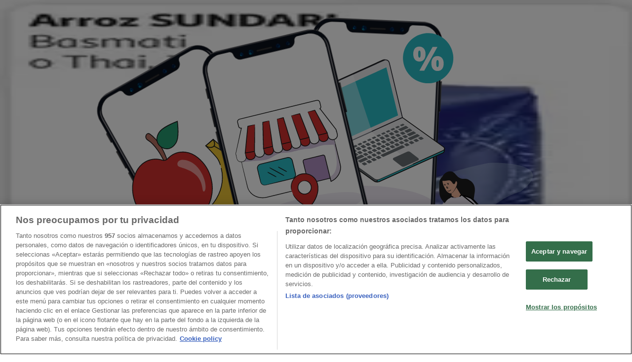

--- FILE ---
content_type: text/html; charset=utf-8
request_url: https://www.tiendeo.com/ofertas/arroz
body_size: 49203
content:
<!DOCTYPE html><html lang="es-ES"><head><meta charSet="utf-8"/><meta name="viewport" content="width=device-width"/><link rel="icon" href="/favicon.ico"/><link rel="canonical" href="https://www.tiendeo.com/ofertas/arroz"/><title>Comprar Arroz | Ofertas y promociones enero 2026 | Tiendeo</title><meta property="og:title" content="Comprar Arroz | Ofertas y promociones enero 2026 | Tiendeo"/><meta name="description" content="Encuentra las mejores ofertas de Arroz y los cupones descuento y promociones de tus tiendas favoritas. &amp;#9989; ¡Ahorra con Tiendeo!"/><meta property="og:description" content="Encuentra las mejores ofertas de Arroz y los cupones descuento y promociones de tus tiendas favoritas. &amp;#9989; ¡Ahorra con Tiendeo!"/><meta name="keywords" content="Arroz, comprar, ofertas, barato, catálogos, folletos, tiendas"/><meta name="robots" content="noindex, nofollow"/><meta name="next-head-count" content="10"/><link rel="preload" href="https://cdn.cookielaw.org/scripttemplates/otSDKStub.js" as="script"/><script async="" type="text/javascript" src="https://cdn.cookielaw.org/scripttemplates/otSDKStub.js" data-domain-script="c30ecf04-6735-4a8a-93ef-52ccf5db8a70" data-document-language="true"></script><script>function OptanonWrapper() {
          window.__tcfapi('addEventListener', 2, (tcData, success) => {
            window.__tcfapi('removeEventListener', 2, () => { }, tcData.listenerId)
            if (!success) return
            window.tcData = tcData
            dispatchEvent(new CustomEvent('ot:loaded'))
            window.OneTrust.OnConsentChanged(function (obj) {
              dispatchEvent(new CustomEvent('ot:consentUpdate'))
            })
          })
        }</script><link rel="preload" href="/_next/static/media/e807dee2426166ad-s.p.woff2" as="font" type="font/woff2" crossorigin="anonymous" data-next-font="size-adjust"/><link rel="preload" href="/_next/static/css/88ee0d4a8b19756b.css" as="style"/><link rel="stylesheet" href="/_next/static/css/88ee0d4a8b19756b.css" data-n-g=""/><link rel="preload" href="/_next/static/css/c3ca2eccab19b049.css" as="style"/><link rel="stylesheet" href="/_next/static/css/c3ca2eccab19b049.css"/><noscript data-n-css=""></noscript><script defer="" nomodule="" src="/_next/static/chunks/polyfills-c67a75d1b6f99dc8.js"></script><script defer="" src="/_next/static/chunks/8419.5b7a7c3e1cd91779.js"></script><script defer="" src="/_next/static/chunks/3436.f35e5c9f52b58b87.js"></script><script defer="" src="/_next/static/chunks/8223.36340ea103b1d06e.js"></script><script defer="" src="/_next/static/chunks/6781.cce94cedacd5a5ac.js"></script><script defer="" src="/_next/static/chunks/5659.05c7b787ca9e0b08.js"></script><script defer="" src="/_next/static/chunks/7383.4c82e06677927ffb.js"></script><script defer="" src="/_next/static/chunks/2721.50253f095449ec31.js"></script><script defer="" src="/_next/static/chunks/7086.b5572b2200e21215.js"></script><script defer="" src="/_next/static/chunks/7388.40bdbfe63634b155.js"></script><script defer="" src="/_next/static/chunks/915.a64761fe408eeb48.js"></script><script defer="" src="/_next/static/chunks/4076.df39b2a3f42e0061.js"></script><script defer="" src="/_next/static/chunks/424.d8ac95de454950fe.js"></script><script defer="" src="/_next/static/chunks/8903.c20e702fedc18ac1.js"></script><script defer="" src="/_next/static/chunks/1332.bbaeaa7b4aa4614b.js"></script><script defer="" src="/_next/static/chunks/2572.aa594caf50ef34b8.js"></script><script defer="" src="/_next/static/chunks/7704-27ad4ff33ed8e75c.js"></script><script defer="" src="/_next/static/chunks/9750.b66f15f49978124f.js"></script><script defer="" src="/_next/static/chunks/3360.1b4815aaad3b74f1.js"></script><script defer="" src="/_next/static/chunks/9114.88e21ec28490d37f.js"></script><script defer="" src="/_next/static/chunks/3048.9d3d59ea393db0c3.js"></script><script src="/_next/static/chunks/webpack-3c6ac1d8caa84869.js" defer=""></script><script src="/_next/static/chunks/framework-4dea08757e550bb8.js" defer=""></script><script src="/_next/static/chunks/main-a25621d87a89242c.js" defer=""></script><script src="/_next/static/chunks/pages/_app-aa9d8d11d06f9394.js" defer=""></script><script src="/_next/static/chunks/6577-87eef19b3a1ba61e.js" defer=""></script><script src="/_next/static/chunks/9097-c41d45cb1534f48a.js" defer=""></script><script src="/_next/static/chunks/9599-1e51c8bacb93db47.js" defer=""></script><script src="/_next/static/chunks/3006-b2060eff9bec3cfb.js" defer=""></script><script src="/_next/static/chunks/1347-ec4c4937c8c75ee7.js" defer=""></script><script src="/_next/static/chunks/6260-370fc571b42af495.js" defer=""></script><script src="/_next/static/chunks/2401-7b60df46993b08ed.js" defer=""></script><script src="/_next/static/chunks/pages/%5BcountryCode%5D/product-category/%5B...slug%5D-72db257849690d77.js" defer=""></script><script src="/_next/static/-QW09cbnx3yrhPl0SkBM2/_buildManifest.js" defer=""></script><script src="/_next/static/-QW09cbnx3yrhPl0SkBM2/_ssgManifest.js" defer=""></script><style id="__jsx-2427475855">html{font-family:'__Open_Sans_a77483', '__Open_Sans_Fallback_a77483', -apple-system, BlinkMacSystemFont, avenir next, avenir, segoe ui, helvetica neue, Cantarell, Ubuntu, roboto, noto, helvetica, arial, sans-serif}</style></head><body data-country="es"><div id="__next"><div class="desktop:h-auto h-screen"><header class="bg-neutral-extralight-base shadow-md desktop:sticky top-0 z-20" data-testid="header"><div class="relative"><div class="h-12 tablet:h-20 flex justify-between p-3.5 
  tablet:p-5 border-b border-b-neutral-medium-100 header-background"><div class="flex tablet:gap-4 logo-light"><div class="desktop:pr-0 shrink-0 flex items-center h-full"><button type="button" aria-label="TND_HEADER_BURGERMENU_TITLE"><div class="flex flex-wrap items-center cursor-pointer"><span role="img" aria-hidden="true" style="width:20px;height:20px;min-width:20px;min-height:20px;display:inline-flex;font-size:inherit" data-testid="burguer_menu" class="side-menu-icon-color"><svg xmlns="http://www.w3.org/2000/svg" width="100%" height="100%" fill="none" viewBox="0 0 18 16"><path fill="currentColor" d="M0 16h18v-2H0v2Zm0-7h18V7H0v2Zm0-9v2h18V0H0Z"></path></svg></span></div></button></div><a class="relative flex" href="/" aria-label="TND_ARIALABEL_GOTO" data-testid="website_marketplace_logo"><span role="img" aria-hidden="true" style="width:100px;height:33px;min-width:16px;min-height:16px;display:inline-flex;font-size:inherit" width="100" height="33" aria-label="TND_ARIALABEL_GOTO" class="self-center ml-3 tablet:m-0" alt="tiendeo logo"><svg xmlns="http://www.w3.org/2000/svg" width="100%" height="100%" fill="#D2312E" viewBox="0 0 120 32"><path fill="currentColor" fill-rule="evenodd" d="m12.675 9.784-1.418 3.908H7.673v10.917c0 1.387.166 2.315.5 2.782.334.467.973.7 1.918.7.39 0 1.056-.14 2.001-.424l.709 3.365c-1.557.645-3.072.968-4.545.968-1.417 0-2.647-.29-3.69-.869-1.042-.579-1.73-1.349-2.063-2.31-.25-.706-.376-1.822-.376-3.348V13.693H0V9.784h2.126c0-2.35.07-4.063.209-5.14L8.005 3.2a63.145 63.145 0 0 0-.333 6.584h5.003Zm7.9-8.743C19.89.347 19.053 0 18.065 0c-1.018 0-1.883.355-2.596 1.063-.713.709-1.069 1.554-1.069 2.537 0 .984.35 1.83 1.047 2.537.698.71 1.542 1.063 2.531 1.063 1.018 0 1.877-.354 2.575-1.063C21.25 5.43 21.6 4.584 21.6 3.6c0-1.012-.342-1.865-1.026-2.559ZM20 8.8l-5.6.898V31.2H20V8.8Zm20.55 20.239L38.395 25.7c-1.685 1.419-3.48 2.128-5.387 2.128-2.983 0-4.474-1.724-4.474-5.172v-.168H40.8v-1.293c0-4.282-.946-7.397-2.837-9.343C36.488 10.35 34.43 9.6 31.788 9.6c-2.754 0-5.007.974-6.76 2.92-1.752 1.947-2.628 4.755-2.628 8.426 0 3.365.918 6.049 2.754 8.051C26.99 30.999 29.437 32 32.497 32c2.948 0 5.633-.987 8.053-2.961ZM35.2 18.4h-6.4v-.085c0-3.143 1.1-4.715 3.303-4.715 1.1 0 1.913.425 2.436 1.274.44.709.661 1.8.661 3.271v.255Zm6.4-8.15 4.963-1.45c.528.939.792 1.85.792 2.73.501-.368 1.32-.91 2.461-1.62 1.14-.626 2.419-.94 3.837-.94 1.196 0 2.266.293 3.212.875.945.584 1.584 1.344 1.918 2.283.277.768.417 1.807.417 3.115V31.2h-5.547V17.026c0-1.077-.083-1.815-.248-2.213-.249-.652-.788-.979-1.615-.979-1.16 0-2.443.653-3.85 1.959V31.2h-5.59V15.37c0-1.962-.25-3.669-.75-5.12ZM79.204 23.5V.893L73.628 0v7.48c0 1.53.056 2.606.168 3.23-1.007-.822-2.278-1.233-3.815-1.233-2.711 0-4.92 1.062-6.624 3.187-1.705 2.125-2.557 4.887-2.557 8.287 0 3.372.803 6.056 2.41 8.053C64.818 31 66.978 32 69.688 32c1.928 0 3.577-.609 4.947-1.827.084.567.195.992.336 1.275H80c-.531-1.19-.796-3.84-.796-7.948Zm-8.542-9.1c.965 0 1.945.454 2.938 1.363v10.075c-.725.909-1.61 1.362-2.657 1.362-1.422 0-2.402-.44-2.938-1.321-.537-.88-.805-2.45-.805-4.707 0-4.514 1.153-6.772 3.462-6.772ZM98.95 29.039 96.795 25.7c-1.685 1.419-3.48 2.128-5.387 2.128-2.983 0-4.475-1.724-4.475-5.172v-.168H99.2v-1.293c0-4.282-.946-7.397-2.838-9.343C94.888 10.35 92.83 9.6 90.188 9.6c-2.754 0-5.007.974-6.76 2.92-1.752 1.947-2.628 4.755-2.628 8.426 0 3.365.918 6.049 2.753 8.051C85.39 30.999 87.837 32 90.897 32c2.948 0 5.633-.987 8.053-2.961ZM93.6 18.4h-6.4v-.085c0-3.143 1.1-4.715 3.303-4.715 1.101 0 1.913.425 2.436 1.274.44.709.661 1.8.661 3.271v.255Zm23.953-5.564c-1.797-2.157-4.202-3.236-7.215-3.236-2.876 0-5.184 1.03-6.926 3.089-1.741 2.06-2.612 4.784-2.612 8.174 0 3.39.871 6.094 2.612 8.111 1.742 2.017 4.05 3.026 6.926 3.026 2.93 0 5.273-1.001 7.029-3.005 1.755-2.003 2.633-4.77 2.633-8.3 0-3.306-.816-5.926-2.447-7.859Zm-9.753 2.986c.515-1.48 1.5-2.222 2.957-2.222 1.057 0 1.886.385 2.486 1.154.771.997 1.157 2.948 1.157 5.854 0 4.928-1.186 7.392-3.557 7.392-1.429 0-2.393-.584-2.893-1.752-.5-1.168-.75-3.019-.75-5.555 0-2.079.2-3.703.6-4.87Z" clip-rule="evenodd"></path></svg></span></a></div><div class="flex items-center space-x-4"><div class="w-full desktop:min-w-[480px] relative hidden desktop:block"><div class="flex"><div class="relative m-2.5 desktop:m-0 h-9 w-full flex items-center justify-center desktop:min-w-[480px]"><div class="relative w-full flex items-center justify-center h-9"><input type="text" class="w-full h-full py-2 border-2 rounded-full outline-offset-1 text-neutral-dark-base bg-neutral-extralight-base border-primary-base placeholder-neutral-dark-300 hover:border-neutral-dark-300 focus:outline-primary-100 focus:border-1 focus:border-primary-base px-3 pl-10 pr-10" name="search" placeholder="Carrefour, Lidl, El Corte Inglés..." autoComplete="off" data-testid="input_top" value=""/><span role="img" aria-hidden="true" style="width:20px;height:20px;min-width:20px;min-height:20px;display:inline-flex;font-size:inherit" class="absolute left-0 my-2 mx-3 text-primary-base"><svg xmlns="http://www.w3.org/2000/svg" width="100%" height="100%" fill="none" viewBox="0 0 18 18"><path fill="currentColor" d="M12.864 11.32h-.813l-.288-.277A6.66 6.66 0 0 0 13.38 6.69a6.69 6.69 0 1 0-6.69 6.69 6.66 6.66 0 0 0 4.354-1.617l.278.289v.813L16.467 18 18 16.467l-5.136-5.146Zm-6.174 0a4.625 4.625 0 0 1-4.632-4.63A4.625 4.625 0 0 1 6.69 2.058a4.625 4.625 0 0 1 4.63 4.632 4.625 4.625 0 0 1-4.63 4.63Z"></path></svg></span><span role="img" aria-hidden="true" style="width:20px;height:20px;min-width:20px;min-height:20px;display:inline-flex;font-size:inherit" class="absolute right-0 my-2 mx-3 cursor-pointer text-neutral-dark-300 invisible"><svg xmlns="http://www.w3.org/2000/svg" width="100%" height="100%" fill="none" viewBox="0 0 20 20"><path fill="currentColor" d="M10 .4A9.591 9.591 0 0 0 .4 10c0 5.309 4.291 9.6 9.6 9.6 5.309 0 9.6-4.291 9.6-9.6 0-5.309-4.291-9.6-9.6-9.6Zm4.8 13.046L13.446 14.8 10 11.354 6.554 14.8 5.2 13.446 8.646 10 5.2 6.554 6.554 5.2 10 8.646 13.446 5.2 14.8 6.554 11.354 10l3.446 3.446Z"></path></svg></span></div></div></div></div><div data-testid="geolocator_open_dialog_button"><div><div class="cursor-pointer flex items-center gap-2"><p class="text-geolocator hidden desktop:block whitespace-nowrap">Estás aquí:</p><div class="font-bold max-w-[123px] tablet:max-w-none truncate header-geolocation-label" data-testid="geolocator_text_header">Madrid - 28001</div><span role="img" aria-hidden="true" style="width:16px;height:16px;min-width:16px;min-height:16px;display:inline-flex;font-size:inherit" class="chevron-header-geolocation"><svg xmlns="http://www.w3.org/2000/svg" width="100%" height="100%" fill="none" viewBox="0 0 20 20"><path fill="currentColor" d="M17.5 7.5 10 15 2.5 7.5l1.331-1.331L10 12.338l6.169-6.17L17.5 7.5Z"></path></svg></span></div></div></div></div></div></div><div class="flex items-center justify-center h-16 tablet:p-3.5 border-b border-b-neutral-medium-100 desktop:hidden bg-header-search-mobile"><div class="w-full desktop:min-w-[480px] desktop:hidden relative"><div class="flex"><div class="relative m-2.5 desktop:m-0 h-9 w-full flex items-center justify-center desktop:min-w-[480px]"><div class="relative w-full flex items-center justify-center h-9"><input type="text" class="w-full h-full py-2 border-2 rounded-full outline-offset-1 text-neutral-dark-base bg-neutral-extralight-base border-primary-base placeholder-neutral-dark-300 hover:border-neutral-dark-300 focus:outline-primary-100 focus:border-1 focus:border-primary-base px-3 pl-10 pr-10" name="search" placeholder="Carrefour, Lidl, El Corte Inglés..." autoComplete="off" data-testid="input_header" value=""/><span role="img" aria-hidden="true" style="width:20px;height:20px;min-width:20px;min-height:20px;display:inline-flex;font-size:inherit" class="absolute left-0 my-2 mx-3 text-primary-base"><svg xmlns="http://www.w3.org/2000/svg" width="100%" height="100%" fill="none" viewBox="0 0 18 18"><path fill="currentColor" d="M12.864 11.32h-.813l-.288-.277A6.66 6.66 0 0 0 13.38 6.69a6.69 6.69 0 1 0-6.69 6.69 6.66 6.66 0 0 0 4.354-1.617l.278.289v.813L16.467 18 18 16.467l-5.136-5.146Zm-6.174 0a4.625 4.625 0 0 1-4.632-4.63A4.625 4.625 0 0 1 6.69 2.058a4.625 4.625 0 0 1 4.63 4.632 4.625 4.625 0 0 1-4.63 4.63Z"></path></svg></span><span role="img" aria-hidden="true" style="width:20px;height:20px;min-width:20px;min-height:20px;display:inline-flex;font-size:inherit" class="absolute right-0 my-2 mx-3 cursor-pointer text-neutral-dark-300 invisible"><svg xmlns="http://www.w3.org/2000/svg" width="100%" height="100%" fill="none" viewBox="0 0 20 20"><path fill="currentColor" d="M10 .4A9.591 9.591 0 0 0 .4 10c0 5.309 4.291 9.6 9.6 9.6 5.309 0 9.6-4.291 9.6-9.6 0-5.309-4.291-9.6-9.6-9.6Zm4.8 13.046L13.446 14.8 10 11.354 6.554 14.8 5.2 13.446 8.646 10 5.2 6.554 6.554 5.2 10 8.646 13.446 5.2 14.8 6.554 11.354 10l3.446 3.446Z"></path></svg></span></div></div></div></div></div><div class="tablet:sticky tablet:top-0 tablet:z-10 desktop:block"><div class="relative header-categories-background"><nav class="m-0" data-testid="categories_nav"><div class="flex items-center pt-1 pb-1 tablet:px-10 desktop:px-10 desktop:ml-34 overflow-x-auto scrollbar-hidden opacity-0"><a data-testid="category_button_23" class="py-2 whitespace-nowrap select-none font-semibold flex rounded-full uppercase text-xs header-categories-hover-unselected header-categories-text w-fit" href="/">Destacados</a><a data-testid="category_button_1" class="py-2 whitespace-nowrap select-none font-semibold flex rounded-full uppercase text-xs header-categories-hover-unselected header-categories-text w-fit" href="/ofertas-folletos/supermercados">Hiper-Supermercados</a><a data-testid="category_button_2" class="py-2 whitespace-nowrap select-none font-semibold flex rounded-full uppercase text-xs header-categories-hover-unselected header-categories-text w-fit" href="/Folletos-Catalogos/hogar-y-muebles">Hogar y Muebles</a><a data-testid="category_button_6" class="py-2 whitespace-nowrap select-none font-semibold flex rounded-full uppercase text-xs header-categories-hover-unselected header-categories-text w-fit" href="/Folletos-Catalogos/jardin-y-bricolaje">Jardín y Bricolaje</a><a data-testid="category_button_3" class="py-2 whitespace-nowrap select-none font-semibold flex rounded-full uppercase text-xs header-categories-hover-unselected header-categories-text w-fit" href="/Folletos-Catalogos/ropa-zapatos-y-complementos">Ropa, Zapatos y Complementos</a><a data-testid="category_button_4" class="py-2 whitespace-nowrap select-none font-semibold flex rounded-full uppercase text-xs header-categories-hover-unselected header-categories-text w-fit" href="/Folletos-Catalogos/informatica-y-electronica">Informática y Electrónica</a><a data-testid="category_button_8" class="py-2 whitespace-nowrap select-none font-semibold flex rounded-full uppercase text-xs header-categories-hover-unselected header-categories-text w-fit" href="/Folletos-Catalogos/juguetes-y-bebes">Juguetes y Bebés</a><a data-testid="category_button_10" class="py-2 whitespace-nowrap select-none font-semibold flex rounded-full uppercase text-xs header-categories-hover-unselected header-categories-text w-fit" href="/Folletos-Catalogos/coches-motos-y-recambios">Coches, Motos y Recambios</a><a data-testid="category_button_5" class="py-2 whitespace-nowrap select-none font-semibold flex rounded-full uppercase text-xs header-categories-hover-unselected header-categories-text w-fit" href="/Folletos-Catalogos/perfumerias-y-belleza">Perfumerías y Belleza</a><a data-testid="category_button_11" class="py-2 whitespace-nowrap select-none font-semibold flex rounded-full uppercase text-xs header-categories-hover-unselected header-categories-text w-fit" href="/Folletos-Catalogos/viajes">Viajes</a><a data-testid="category_button_13" class="py-2 whitespace-nowrap select-none font-semibold flex rounded-full uppercase text-xs header-categories-hover-unselected header-categories-text w-fit" href="/Folletos-Catalogos/restauracion">Restauración</a><a data-testid="category_button_7" class="py-2 whitespace-nowrap select-none font-semibold flex rounded-full uppercase text-xs header-categories-hover-unselected header-categories-text w-fit" href="/Folletos-Catalogos/deporte">Deporte</a><a data-testid="category_button_12" class="py-2 whitespace-nowrap select-none font-semibold flex rounded-full uppercase text-xs header-categories-hover-unselected header-categories-text w-fit" href="/Folletos-Catalogos/salud">Salud y Ópticas</a><a data-testid="category_button_18" class="py-2 whitespace-nowrap select-none font-semibold flex rounded-full uppercase text-xs header-categories-hover-unselected header-categories-text w-fit" href="/Folletos-Catalogos/ocio">Ocio</a><a data-testid="category_button_9" class="py-2 whitespace-nowrap select-none font-semibold flex rounded-full uppercase text-xs header-categories-hover-unselected header-categories-text w-fit" href="/Folletos-Catalogos/libros-y-papelerias">Libros y Papelerías</a><a data-testid="category_button_14" class="py-2 whitespace-nowrap select-none font-semibold flex rounded-full uppercase text-xs header-categories-hover-unselected header-categories-text w-fit" href="/Folletos-Catalogos/bancos-y-seguros">Bancos y Seguros</a><a data-testid="category_button_19" class="py-2 whitespace-nowrap select-none font-semibold flex rounded-full uppercase text-xs header-categories-hover-unselected header-categories-text w-fit" href="/Folletos-Catalogos/bodas">Bodas</a></div></nav></div></div></header><section class="max-w-[100vw] overflow-x-hidden flex flex-col items-center justify-center text-center"><span style="font-size:10px;margin-bottom:8px">Publicidad</span><div style="width:728px;height:90px;max-width:728px;max-height:90px;overflow:hidden"><div id="div-gpt-ad-web_masthead" class="w-auto h-auto" data-testid="ad_header"></div></div></section><main class="tablet:gap-6 pt-3 tablet:pt-6 pb-10 overflow-x-hidden min-h-[1900px] px-2"><div><section class="grid grid-cols-12 tablet:mb-12 tablet:px-2 desktop:px-14"><div class="col-span-12 desktop:col-start-3 desktop:col-span-8 desktop:px-8"><div class="flex justify-between items-center"><div class="page-title-container flex grow items-center pb-3 border-b border-neutral-dark-100 mb-8 tablet:mb-0"><div class="w-full flex justify-between items-center"><h1 class="page-title text-xl tablet:text-2xl font-extrabold" data-testid="page_title">Comprar Arroz - Ofertas, cupones y descuentos (206)</h1><button type="button" class="inline-flex justify-center items-center gap-2 font-bold text-sm border-primary-base px-4 uppercase hover:border-primary-base py-2 rounded-lg text-neutral-extralight-base bg-primary-base border hover:text-primary-base hover:bg-neutral-extralight-base whitespace-nowrap ml-8">Filtros (0)</button></div></div></div><nav class=""><ul class="w-full flex-wrap justify-start align-center hidden [&amp;:not(:last-child)]:text-primary-base desktop:inline-flex"><li class="inline overflow-hidden"><a class="inline-block m-1 text-primary-base text-sm" data-testid="breadcrumb_section_link" href="/">Tiendeo</a><span class="m-1 text-primary-base text-sm">»</span></li><li class="inline overflow-hidden"><a class="inline-block m-1 text-primary-base text-sm" data-testid="breadcrumb_section_link" href="/ofertas">Ofertas</a><span class="m-1 text-primary-base text-sm">»</span></li><li class="inline overflow-hidden"><p class="inline-block m-1 text-primary-base text-sm !text-neutral-dark-base inline-block overflow-hidden max-w-full overflow-hidden max-w-full text-ellipsis" data-testid="breadcrumb_current_section">Arroz</p></li></ul></nav><script type="application/ld+json">{"@context":"https://schema.org","@type":"BreadcrumbList","itemListElement":[{"@type":"ListItem","position":1,"item":{"@type":"WebPage","@id":"https://www.tiendeo.com/ofertas/arroz","name":"Tiendeo"}},{"@type":"ListItem","position":2,"item":{"@type":"WebPage","@id":"https://www.tiendeo.com/ofertas/arroz","name":"Ofertas"}},{"@type":"ListItem","position":3,"name":"Arroz"}]}</script></div></section><div class="grid desktop:grid-cols-12 desktop:px-14"><section class="first:desktop:col-span-2 even:desktop:col-span-8 even:flex 
          even:flex-col even:gap-8 even:tablet:gap-10 even:desktop:gap-12 even:desktop:mx-6
          last:desktop:col-span-2 max-w-full overflow-hidden"><section class="hidden desktop:block "><header class="flex flex-row w-full max-w-[80vw]" data-testid="section-title"><h2 class="section-title pb-4 text-lg tablet:text-xl self-start font-bold border-neutral-dark-100 overflow-auto break-words" itemProp="headline" data-testid="section-title-heading">Vistazo de las ofertas de arroz</h2></header><div class="flex flex-col tablet:flex-row desktop:flex-col tablet:flex-wrap desktop:flex-nowrap"><div class="
    block overflow-hidden flex flex-row items-start mb-2
    w-full tablet:w-[33%] desktop:w-full justify-start
    pr-0 tablet:pr-2 desktop:pr-0
  "><span class="flex w-[20px] mr-2 desktop:ml-0 pt-[1.5px]"><svg width="20" height="20" viewBox="0 0 20 20" fill="none" xmlns="http://www.w3.org/2000/svg" aria-label="Ofertas de arroz:" class=""><path d="M15.9971 3.19325H16.1614C16.5251 3.17182 16.8281 3.47434 16.8062 3.83805L16.8604 9.84286C16.8517 9.99412 16.7892 10.1349 16.683 10.2411L8.40842 18.5157C8.17061 18.7535 7.7811 18.7535 7.54285 18.5157L1.48427 12.4566C1.24645 12.2188 1.24645 11.8293 1.48427 11.5911L9.7588 3.31652C9.86503 3.21029 10.0054 3.14778 10.1571 3.13904L12.7818 3.16264" stroke="#686E73" stroke-width="0.75" stroke-linecap="round" stroke-linejoin="round"></path><path d="M14.4675 5.53247C14.4784 5.5434 14.4893 5.55389 14.4976 5.56701C14.9457 6.04526 14.9348 6.79586 14.4675 7.26362C13.9892 7.74187 13.2146 7.74187 12.7363 7.26362" stroke="#686E73" stroke-width="0.75" stroke-linecap="round" stroke-linejoin="round"></path><path d="M18.0356 4.39192C18.7517 3.30777 18.9187 2.19345 18.3622 1.63738C17.8061 1.08132 16.6918 1.24787 15.6077 1.96394C15.2916 2.17159 14.9803 2.42252 14.6835 2.71891C14.2896 3.11279 13.9696 3.53684 13.7357 3.95651C13.4892 4.39367 13.3375 4.82645 13.2877 5.21378C13.2247 5.70077 13.3222 6.11826 13.6015 6.3976" stroke="#686E73" stroke-width="0.75" stroke-linecap="round" stroke-linejoin="round"></path><path d="M11.3681 8.98294L10.9065 10.7486C10.8864 10.8264 10.899 10.9091 10.9428 10.9764L11.9272 12.513C12.0457 12.6983 11.9215 12.9427 11.7017 12.9554L9.88002 13.0621C9.80002 13.0669 9.72526 13.1049 9.67455 13.167L8.5174 14.5781C8.37794 14.7482 8.1069 14.7053 8.0269 14.5003L7.36242 12.8006C7.33313 12.7259 7.27412 12.6669 7.19936 12.6376L5.49969 11.9731C5.2951 11.8931 5.25182 11.6221 5.42188 11.4826L6.83302 10.3255C6.8951 10.2747 6.93313 10.2 6.93794 10.12L7.04461 8.29835C7.05729 8.07889 7.30166 7.9543 7.48701 8.07277L9.02363 9.05725C9.09139 9.10053 9.17401 9.11365 9.25139 9.09354L11.0171 8.6319C11.23 8.57638 11.4236 8.77004 11.3681 8.98294Z" stroke="#686E73" stroke-width="0.75" stroke-linecap="round" stroke-linejoin="round"></path></svg></span><div class="inline-block">Ofertas de arroz:<b class="ml-1">206</b></div></div><div class="
    block overflow-hidden flex flex-row items-start mb-2
    w-full tablet:w-[33%] desktop:w-full justify-start
    pr-0 tablet:pr-2 desktop:pr-0
  "><span class="flex w-[20px] mr-2 desktop:ml-0 pt-[1.5px]"><svg width="20" height="20" viewBox="0 0 20 20" fill="none" xmlns="http://www.w3.org/2000/svg" aria-label="Oferta más barata:" class=""><path d="M12.6875 8.03125C13.2162 7.32812 13.5312 6.45062 13.5312 5.5C13.5312 3.17125 11.6412 1.28125 9.3125 1.28125C6.98375 1.28125 5.09375 3.17125 5.09375 5.5C5.09375 6.45062 5.40875 7.32812 5.9375 8.03125" stroke="#686E73" stroke-width="0.75" stroke-linecap="round" stroke-linejoin="round"></path><path d="M5.03344 6.34375H3.6875C3.29937 6.34375 2.94781 6.50125 2.69187 6.75438C2.43875 7.01031 2.28125 7.36187 2.28125 7.75C2.28125 8.43063 2.765 8.99875 3.40625 9.12813C3.49625 9.14781 3.59187 9.15625 3.6875 9.15625H9.3125" stroke="#686E73" stroke-width="0.75" stroke-linecap="round" stroke-linejoin="round"></path><path d="M13.5916 6.34375H15.2187C15.5281 6.34375 15.7812 6.59688 15.7812 6.90625V9.03125" stroke="#686E73" stroke-width="0.75" stroke-linecap="round" stroke-linejoin="round"></path><path d="M16.3438 16.0312V18.1562C16.3438 18.4656 16.0906 18.7188 15.7812 18.7188H3.6875C2.91125 18.7188 2.28125 18.0888 2.28125 17.3125V7.75" stroke="#686E73" stroke-width="0.75" stroke-linecap="round" stroke-linejoin="round"></path><path d="M3.96875 9.15625H15.7812C16.0906 9.15625 16.3438 9.40938 16.3438 9.71875V11.8438" stroke="#686E73" stroke-width="0.75" stroke-linecap="round" stroke-linejoin="round"></path><path d="M13.5312 11.9688H16.3437C16.6543 11.9688 16.9062 12.2207 16.9062 12.5312V15.3437C16.9062 15.6543 16.6543 15.9062 16.3437 15.9062H13.5312C12.4448 15.9062 11.5625 15.0239 11.5625 13.9375C11.5625 12.8511 12.4448 11.9688 13.5312 11.9688Z" stroke="#686E73" stroke-width="0.75" stroke-linecap="round" stroke-linejoin="round"></path><path d="M13.25 13.9375C13.25 13.6269 13.5019 13.375 13.8125 13.375C14.1231 13.375 14.375 13.6269 14.375 13.9375C14.375 14.2481 14.1231 14.5 13.8125 14.5C13.5019 14.5 13.25 14.2481 13.25 13.9375Z" stroke="#686E73" stroke-width="0.75" stroke-linecap="round" stroke-linejoin="round"></path></svg></span><div class="inline-block">Oferta más barata:<b class="ml-1">€ 1.00</b></div></div><div class="
    block overflow-hidden flex flex-row items-start mb-2
    w-full tablet:w-[33%] desktop:w-full justify-start
    pr-0 tablet:pr-2 desktop:pr-0
  "><span class="flex w-[20px] mr-2 desktop:ml-0 pt-[1.5px]"><svg width="20" height="20" viewBox="0 0 20 20" fill="none" xmlns="http://www.w3.org/2000/svg" aria-label="Mejor descuento:" class=""><path d="M10.6421 1.87623L13.051 6.03927C13.157 6.22267 13.3337 6.35248 13.5389 6.3977L18.196 7.42946C18.7571 7.55382 18.9786 8.24347 18.5967 8.6777L15.4286 12.2826C15.2892 12.4413 15.2217 12.6515 15.2423 12.8629L15.7117 17.6637C15.7682 18.242 15.1887 18.6682 14.6623 18.435L10.2954 16.4996C10.1032 16.4146 9.88457 16.4146 9.69238 16.4996L5.32542 18.435C4.79907 18.6682 4.21955 18.242 4.27607 17.6637L4.74547 12.8629C4.76599 12.6515 4.69858 12.4413 4.55914 12.2826L1.39059 8.67812C1.00871 8.24389 1.23022 7.55424 1.79132 7.42988L6.44846 6.39812C6.65322 6.3529 6.83034 6.22267 6.93628 6.03969L9.34483 1.87623C9.63501 1.37459 10.3515 1.37459 10.6416 1.87623H10.6421Z" stroke="#686E73" stroke-width="0.75" stroke-linecap="round" stroke-linejoin="round"></path><path d="M12.0323 7.38708L7.96777 14.3548" stroke="#686E73" stroke-width="0.75" stroke-linecap="round" stroke-linejoin="round"></path><path d="M7.82256 10.871C8.5441 10.871 9.12902 10.286 9.12902 9.56451C9.12902 8.84298 8.5441 8.25806 7.82256 8.25806C7.10103 8.25806 6.51611 8.84298 6.51611 9.56451C6.51611 10.286 7.10103 10.871 7.82256 10.871Z" stroke="#686E73" stroke-width="0.75" stroke-linecap="round" stroke-linejoin="round"></path><path d="M12.1773 13.4839C12.8988 13.4839 13.4838 12.899 13.4838 12.1774C13.4838 11.4559 12.8988 10.871 12.1773 10.871C11.4558 10.871 10.8708 11.4559 10.8708 12.1774C10.8708 12.899 11.4558 13.4839 12.1773 13.4839Z" stroke="#686E73" stroke-width="0.75" stroke-linecap="round" stroke-linejoin="round"></path></svg></span><div class="inline-block">Mejor descuento:<b class="ml-1">-21%</b></div></div><div class="
    block overflow-hidden flex flex-row items-start mb-2
    w-full tablet:w-[33%] desktop:w-full justify-start
    pr-0 tablet:pr-2 desktop:pr-0
  "><span class="flex w-[20px] mr-2 desktop:ml-0 pt-[1.5px]"><svg width="20" height="20" viewBox="0 0 20 20" fill="none" xmlns="http://www.w3.org/2000/svg" aria-label="Oferta más reciente:" class=""><path d="M10 18.7097C9.25183 18.7097 8.61644 17.9262 7.9263 17.7408C7.21252 17.5496 6.27146 17.9038 5.64602 17.5413C5.01229 17.1739 4.85178 16.1781 4.33708 15.6633C3.82238 15.1486 2.82616 14.9881 2.45911 14.3544C2.09662 13.729 2.45082 12.7879 2.25962 12.0741C2.07464 11.3836 1.29077 10.7486 1.29077 10.0004C1.29077 9.2522 2.07423 8.61722 2.25962 7.92667C2.45082 7.21289 2.09662 6.27183 2.45911 5.64639C2.82658 5.01266 3.82238 4.85215 4.33708 4.33745C4.85178 3.82275 5.01229 2.82653 5.64602 2.45948C6.27146 2.09699 7.21252 2.45118 7.9263 2.25999C8.61685 2.07501 9.25183 1.29114 10 1.29114C10.7482 1.29114 11.3836 2.07459 12.0738 2.25999C12.7875 2.45118 13.7286 2.09699 14.354 2.45948C14.9878 2.82694 15.1483 3.82275 15.663 4.33745C16.1777 4.85215 17.1739 5.01266 17.541 5.64639C17.9034 6.27183 17.5492 7.21289 17.7404 7.92667C17.9254 8.61722 18.7093 9.2522 18.7093 10.0004C18.7093 10.7486 17.9258 11.384 17.7404 12.0741C17.5492 12.7879 17.9034 13.729 17.541 14.3544C17.1735 14.9881 16.1777 15.1486 15.663 15.6633C15.1483 16.1781 14.9878 17.1743 14.354 17.5413C13.7286 17.9038 12.7875 17.5496 12.0738 17.7408C11.3832 17.9258 10.7482 18.7097 10 18.7097Z" stroke="#686E73" stroke-width="0.75" stroke-linecap="round" stroke-linejoin="round"></path><path d="M9.99997 16.2709C13.4633 16.2709 16.2709 13.4633 16.2709 9.99997C16.2709 6.53661 13.4633 3.729 9.99997 3.729C6.53661 3.729 3.729 6.53661 3.729 9.99997C3.729 13.4633 6.53661 16.2709 9.99997 16.2709Z" stroke="#686E73" stroke-width="0.75" stroke-linecap="round" stroke-linejoin="round"></path><path d="M10 5.27606V10.0038H13.0347" stroke="#686E73" stroke-width="0.75" stroke-linecap="round" stroke-linejoin="round"></path></svg></span><div class="inline-block">Oferta más reciente:<b class="ml-1">21/1/2026</b></div></div></div></section><section class="max-w-[100vw] overflow-x-hidden flex-col items-center justify-center text-center hidden desktop:flex"><span style="font-size:10px;margin-bottom:8px">Publicidad</span><div style="width:160px;height:600px;max-width:160px;max-height:600px;overflow:hidden"><div id="div-gpt-ad-web_lateral_left_desktop" class="w-auto h-auto"></div></div></section></section><section class="first:desktop:col-span-2 even:desktop:col-span-8 even:flex 
          even:flex-col even:gap-8 even:tablet:gap-10 even:desktop:gap-12 even:desktop:mx-6
          last:desktop:col-span-2 max-w-full overflow-hidden"><section class="flex flex-col"><ul class="tablet:px-4"><li class="flex flex-col gap-4 max-w-[880px] border-b border-neutral-medium-100 last:border-0"><a rel="nofollow" class="h-full flex flex-row tablet:flex-col" data-testid="flyer_gib" href="/Catalogos/121844?flyerPage=9&amp;flyerGibId=69663e41-f88c-42a2-b923-009e0ad300a6&amp;utm_medium=ss"><div class="relative h-32 w-32 flex-shrink-0 self-center tablet:hidden"><img alt="Arroz Con Secreto Iberico" loading="lazy" decoding="async" data-nimg="fill" class="object-contain" style="position:absolute;height:100%;width:100%;left:0;top:0;right:0;bottom:0;color:transparent" src="https://d1h08qwp2t1dnu.cloudfront.net/assets/media/es_es/images/flyergibs/crop_69663e41-f88c-42a2-b923-009e0ad300a6_20260114113646_webp.webp"/><span class="font-bold px-2 rounded-full text-xs py-1 bg-custom04-base text-neutral-extralight-base absolute right-2 bottom-2">-15%</span></div><div class="flex items-center p-2 gap-4 w-full flex-col tablet:flex-row tablet:my-4"><div class="relative h-32 w-32 flex-shrink-0 hidden tablet:flex"><img alt="Arroz Con Secreto Iberico" loading="lazy" decoding="async" data-nimg="fill" class="object-contain" style="position:absolute;height:100%;width:100%;left:0;top:0;right:0;bottom:0;color:transparent" src="https://d1h08qwp2t1dnu.cloudfront.net/assets/media/es_es/images/flyergibs/crop_69663e41-f88c-42a2-b923-009e0ad300a6_20260114113646_webp.webp"/><span class="font-bold px-2 rounded-full text-xs py-1 bg-custom04-base text-neutral-extralight-base absolute right-2 bottom-2">-15%</span></div><div class="w-full"><h3 class="text-sm line-clamp-2 pb-1">Arroz Con Secreto Iberico</h3><div class="flex items-center py-2 "><div class="flex w-7 h-7 mr-2 shrink-0 overflow-hidden rounded-full border border-neutral-light-base items-center"><img alt="Lidl" loading="lazy" width="28" height="28" decoding="async" data-nimg="1" style="color:transparent" src="https://d1h08qwp2t1dnu.cloudfront.net/assets/media/es_es/images/catene/logo_lidl_transparent_webp.webp?modified=1752133501"/></div><div class="flex-col"><h4 class="line-clamp-1 text-sm font-bold" data-testid="flyer_item_retailer_name">Lidl</h4></div></div><div class="flex tablet:hidden w-full flex-col relative"><p class="font-bold text-xl text-primary-base" data-testid="flyer_gib_price">€ 2.49</p><p class="text-sm line-through text-neutral-medium-base" data-testid="flyer_gib_starting_price">€ 2.95</p></div></div><div class="flex flex-col self-start desktop:items-center"><div class="inline-flex justify-center items-center gap-2 text-sm mb-2 px-4 py-2 rounded-full text-[#FFF] bg-primary-base self-center hover:no-underline hover:bg-primary-base hover:text-white font-bold w-full uppercase" data-testid="view-offer">Ver oferta<span role="img" aria-hidden="true" style="width:16px;height:16px;min-width:16px;min-height:16px;display:inline-flex;font-size:inherit" class="text-[#FFF] ml-2"><svg xmlns="http://www.w3.org/2000/svg" width="100%" height="100%" fill="none" viewBox="0 0 8 12"><path fill="currentColor" fill-rule="evenodd" d="M1.732 12 .667 10.935 5.602 6 .667 1.065 1.732 0l6 6-6 6Z" clip-rule="evenodd"></path></svg></span></div><div class="hidden tablet:flex tablet:flex-col items-center relative"><p class="font-bold text-xl text-primary-base" data-testid="flyer_gib_price">€ 2.49</p><p class="text-sm line-through text-neutral-medium-base" data-testid="flyer_gib_starting_price">€ 2.95</p></div></div></div></a></li><li class="flex flex-col gap-4 max-w-[880px] border-b border-neutral-medium-100 last:border-0"><a rel="nofollow" class="h-full flex flex-row tablet:flex-col" data-testid="flyer_gib" href="/Catalogos/122027?flyerPage=7&amp;flyerGibId=69674c6d-d73c-4ee3-bd95-003d0ad302c1&amp;utm_medium=ss"><div class="relative h-32 w-32 flex-shrink-0 self-center tablet:hidden"><img alt="coviran - Arroz Extra O Gargo" loading="lazy" decoding="async" data-nimg="fill" class="object-contain" style="position:absolute;height:100%;width:100%;left:0;top:0;right:0;bottom:0;color:transparent" src="https://d1h08qwp2t1dnu.cloudfront.net/assets/media/es_es/images/flyergibs/crop_69674c6d-d73c-4ee3-bd95-003d0ad302c1_20260114085735_webp.webp"/></div><div class="flex items-center p-2 gap-4 w-full flex-col tablet:flex-row tablet:my-4"><div class="relative h-32 w-32 flex-shrink-0 hidden tablet:flex"><img alt="coviran - Arroz Extra O Gargo" loading="lazy" decoding="async" data-nimg="fill" class="object-contain" style="position:absolute;height:100%;width:100%;left:0;top:0;right:0;bottom:0;color:transparent" src="https://d1h08qwp2t1dnu.cloudfront.net/assets/media/es_es/images/flyergibs/crop_69674c6d-d73c-4ee3-bd95-003d0ad302c1_20260114085735_webp.webp"/></div><div class="w-full"><h3 class="text-sm line-clamp-2 pb-1">coviran - Arroz Extra O Gargo</h3><div class="flex items-center py-2 "><div class="flex w-7 h-7 mr-2 shrink-0 overflow-hidden rounded-full border border-neutral-light-base items-center"><img alt="Coviran" loading="lazy" width="28" height="28" decoding="async" data-nimg="1" style="color:transparent" src="https://d1h08qwp2t1dnu.cloudfront.net/assets/media/es_es/images/catene/logo_coviran_transparent_webp.webp?modified=1719472741"/></div><div class="flex-col"><h4 class="line-clamp-1 text-sm font-bold" data-testid="flyer_item_retailer_name">Coviran</h4></div></div><div class="flex tablet:hidden w-full flex-col relative"><p class="font-bold text-xl text-primary-base" data-testid="flyer_gib_price">€ 1.25</p></div><span class="tablet:hidden w-full h-[1.25rem] inline-block"> </span></div><div class="flex flex-col self-start desktop:items-center"><div class="inline-flex justify-center items-center gap-2 text-sm mb-2 px-4 py-2 rounded-full text-[#FFF] bg-primary-base self-center hover:no-underline hover:bg-primary-base hover:text-white font-bold w-full uppercase" data-testid="view-offer">Ver oferta<span role="img" aria-hidden="true" style="width:16px;height:16px;min-width:16px;min-height:16px;display:inline-flex;font-size:inherit" class="text-[#FFF] ml-2"><svg xmlns="http://www.w3.org/2000/svg" width="100%" height="100%" fill="none" viewBox="0 0 8 12"><path fill="currentColor" fill-rule="evenodd" d="M1.732 12 .667 10.935 5.602 6 .667 1.065 1.732 0l6 6-6 6Z" clip-rule="evenodd"></path></svg></span></div><div class="hidden tablet:flex tablet:flex-col items-center relative"><p class="font-bold text-xl text-primary-base" data-testid="flyer_gib_price">€ 1.25</p></div></div></div></a></li><li class="flex flex-col gap-4 max-w-[880px] border-b border-neutral-medium-100 last:border-0"><a rel="nofollow" class="h-full flex flex-row tablet:flex-col" data-testid="flyer_gib" href="/Catalogos/122025?flyerPage=7&amp;flyerGibId=69674ca1-e3e0-4973-b9be-00380ad30098&amp;utm_medium=ss"><div class="relative h-32 w-32 flex-shrink-0 self-center tablet:hidden"><img alt="coviran - Arroz Extra O Gargo" loading="lazy" decoding="async" data-nimg="fill" class="object-contain" style="position:absolute;height:100%;width:100%;left:0;top:0;right:0;bottom:0;color:transparent" src="https://d1h08qwp2t1dnu.cloudfront.net/assets/media/es_es/images/flyergibs/crop_69674ca1-e3e0-4973-b9be-00380ad30098_20260114085828_webp.webp"/></div><div class="flex items-center p-2 gap-4 w-full flex-col tablet:flex-row tablet:my-4"><div class="relative h-32 w-32 flex-shrink-0 hidden tablet:flex"><img alt="coviran - Arroz Extra O Gargo" loading="lazy" decoding="async" data-nimg="fill" class="object-contain" style="position:absolute;height:100%;width:100%;left:0;top:0;right:0;bottom:0;color:transparent" src="https://d1h08qwp2t1dnu.cloudfront.net/assets/media/es_es/images/flyergibs/crop_69674ca1-e3e0-4973-b9be-00380ad30098_20260114085828_webp.webp"/></div><div class="w-full"><h3 class="text-sm line-clamp-2 pb-1">coviran - Arroz Extra O Gargo</h3><div class="flex items-center py-2 "><div class="flex w-7 h-7 mr-2 shrink-0 overflow-hidden rounded-full border border-neutral-light-base items-center"><img alt="Coviran" loading="lazy" width="28" height="28" decoding="async" data-nimg="1" style="color:transparent" src="https://d1h08qwp2t1dnu.cloudfront.net/assets/media/es_es/images/catene/logo_coviran_transparent_webp.webp?modified=1719472741"/></div><div class="flex-col"><h4 class="line-clamp-1 text-sm font-bold" data-testid="flyer_item_retailer_name">Coviran</h4></div></div><div class="flex tablet:hidden w-full flex-col relative"><p class="font-bold text-xl text-primary-base" data-testid="flyer_gib_price">€ 1.25</p></div><span class="tablet:hidden w-full h-[1.25rem] inline-block"> </span></div><div class="flex flex-col self-start desktop:items-center"><div class="inline-flex justify-center items-center gap-2 text-sm mb-2 px-4 py-2 rounded-full text-[#FFF] bg-primary-base self-center hover:no-underline hover:bg-primary-base hover:text-white font-bold w-full uppercase" data-testid="view-offer">Ver oferta<span role="img" aria-hidden="true" style="width:16px;height:16px;min-width:16px;min-height:16px;display:inline-flex;font-size:inherit" class="text-[#FFF] ml-2"><svg xmlns="http://www.w3.org/2000/svg" width="100%" height="100%" fill="none" viewBox="0 0 8 12"><path fill="currentColor" fill-rule="evenodd" d="M1.732 12 .667 10.935 5.602 6 .667 1.065 1.732 0l6 6-6 6Z" clip-rule="evenodd"></path></svg></span></div><div class="hidden tablet:flex tablet:flex-col items-center relative"><p class="font-bold text-xl text-primary-base" data-testid="flyer_gib_price">€ 1.25</p></div></div></div></a></li><li class="flex flex-col gap-4 max-w-[880px] border-b border-neutral-medium-100 last:border-0"><a rel="nofollow" class="h-full flex flex-row tablet:flex-col" data-testid="flyer_gib" href="/Catalogos/121473?flyerPage=5&amp;flyerGibId=6960d202-8164-45fe-8c10-00600ad300a4&amp;utm_medium=ss"><div class="relative h-32 w-32 flex-shrink-0 self-center tablet:hidden"><img alt="La Fallera - Arroz Especial Paella D.O. Valencia" loading="lazy" decoding="async" data-nimg="fill" class="object-contain" style="position:absolute;height:100%;width:100%;left:0;top:0;right:0;bottom:0;color:transparent" src="https://d1h08qwp2t1dnu.cloudfront.net/assets/media/es_es/images/flyergibs/crop_6960d202-8164-45fe-8c10-00600ad300a4_20260116150811_webp.webp"/><span class="font-bold px-2 rounded-full text-xs py-1 bg-custom04-base text-neutral-extralight-base absolute right-2 bottom-2">-19%</span></div><div class="flex items-center p-2 gap-4 w-full flex-col tablet:flex-row tablet:my-4"><div class="relative h-32 w-32 flex-shrink-0 hidden tablet:flex"><img alt="La Fallera - Arroz Especial Paella D.O. Valencia" loading="lazy" decoding="async" data-nimg="fill" class="object-contain" style="position:absolute;height:100%;width:100%;left:0;top:0;right:0;bottom:0;color:transparent" src="https://d1h08qwp2t1dnu.cloudfront.net/assets/media/es_es/images/flyergibs/crop_6960d202-8164-45fe-8c10-00600ad300a4_20260116150811_webp.webp"/><span class="font-bold px-2 rounded-full text-xs py-1 bg-custom04-base text-neutral-extralight-base absolute right-2 bottom-2">-19%</span></div><div class="w-full"><h3 class="text-sm line-clamp-2 pb-1">La Fallera - Arroz Especial Paella D.O. Valencia</h3><div class="flex items-center py-2 "><div class="flex w-7 h-7 mr-2 shrink-0 overflow-hidden rounded-full border border-neutral-light-base items-center"><img alt="Consum" loading="lazy" width="28" height="28" decoding="async" data-nimg="1" style="color:transparent" src="https://d1h08qwp2t1dnu.cloudfront.net/assets/media/es_es/images/catene/logo_consum_transparent_webp.webp?modified=1719473158"/></div><div class="flex-col"><h4 class="line-clamp-1 text-sm font-bold" data-testid="flyer_item_retailer_name">Consum</h4></div></div><div class="flex tablet:hidden w-full flex-col relative"><p class="font-bold text-xl text-primary-base" data-testid="flyer_gib_price">€ 2.00</p><p class="text-sm line-through text-neutral-medium-base" data-testid="flyer_gib_starting_price">€ 2.49</p></div></div><div class="flex flex-col self-start desktop:items-center"><div class="inline-flex justify-center items-center gap-2 text-sm mb-2 px-4 py-2 rounded-full text-[#FFF] bg-primary-base self-center hover:no-underline hover:bg-primary-base hover:text-white font-bold w-full uppercase" data-testid="view-offer">Ver oferta<span role="img" aria-hidden="true" style="width:16px;height:16px;min-width:16px;min-height:16px;display:inline-flex;font-size:inherit" class="text-[#FFF] ml-2"><svg xmlns="http://www.w3.org/2000/svg" width="100%" height="100%" fill="none" viewBox="0 0 8 12"><path fill="currentColor" fill-rule="evenodd" d="M1.732 12 .667 10.935 5.602 6 .667 1.065 1.732 0l6 6-6 6Z" clip-rule="evenodd"></path></svg></span></div><div class="hidden tablet:flex tablet:flex-col items-center relative"><p class="font-bold text-xl text-primary-base" data-testid="flyer_gib_price">€ 2.00</p><p class="text-sm line-through text-neutral-medium-base" data-testid="flyer_gib_starting_price">€ 2.49</p></div></div></div></a></li><li class="flex flex-col gap-4 max-w-[880px] border-b border-neutral-medium-100 last:border-0"><a rel="nofollow" class="h-full flex flex-row tablet:flex-col" data-testid="flyer_gib" href="/Catalogos/121471?flyerPage=5&amp;flyerGibId=6960d0e6-a2e0-415d-88da-0bc60ad30022&amp;utm_medium=ss"><div class="relative h-32 w-32 flex-shrink-0 self-center tablet:hidden"><img alt="La Fallera - Arroz Especial Paella D.o. Valencia" loading="lazy" decoding="async" data-nimg="fill" class="object-contain" style="position:absolute;height:100%;width:100%;left:0;top:0;right:0;bottom:0;color:transparent" src="https://d1h08qwp2t1dnu.cloudfront.net/assets/media/es_es/images/flyergibs/crop_6960d0e6-a2e0-415d-88da-0bc60ad30022_20260109105656_webp.webp"/><span class="font-bold px-2 rounded-full text-xs py-1 bg-custom04-base text-neutral-extralight-base absolute right-2 bottom-2">-16%</span></div><div class="flex items-center p-2 gap-4 w-full flex-col tablet:flex-row tablet:my-4"><div class="relative h-32 w-32 flex-shrink-0 hidden tablet:flex"><img alt="La Fallera - Arroz Especial Paella D.o. Valencia" loading="lazy" decoding="async" data-nimg="fill" class="object-contain" style="position:absolute;height:100%;width:100%;left:0;top:0;right:0;bottom:0;color:transparent" src="https://d1h08qwp2t1dnu.cloudfront.net/assets/media/es_es/images/flyergibs/crop_6960d0e6-a2e0-415d-88da-0bc60ad30022_20260109105656_webp.webp"/><span class="font-bold px-2 rounded-full text-xs py-1 bg-custom04-base text-neutral-extralight-base absolute right-2 bottom-2">-16%</span></div><div class="w-full"><h3 class="text-sm line-clamp-2 pb-1">La Fallera - Arroz Especial Paella D.o. Valencia</h3><div class="flex items-center py-2 "><div class="flex w-7 h-7 mr-2 shrink-0 overflow-hidden rounded-full border border-neutral-light-base items-center"><img alt="Consum" loading="lazy" width="28" height="28" decoding="async" data-nimg="1" style="color:transparent" src="https://d1h08qwp2t1dnu.cloudfront.net/assets/media/es_es/images/catene/logo_consum_transparent_webp.webp?modified=1719473158"/></div><div class="flex-col"><h4 class="line-clamp-1 text-sm font-bold" data-testid="flyer_item_retailer_name">Consum</h4></div></div><div class="flex tablet:hidden w-full flex-col relative"><p class="font-bold text-xl text-primary-base" data-testid="flyer_gib_price">€ 2.49</p><p class="text-sm line-through text-neutral-medium-base" data-testid="flyer_gib_starting_price">€ 2.49</p></div></div><div class="flex flex-col self-start desktop:items-center"><div class="inline-flex justify-center items-center gap-2 text-sm mb-2 px-4 py-2 rounded-full text-[#FFF] bg-primary-base self-center hover:no-underline hover:bg-primary-base hover:text-white font-bold w-full uppercase" data-testid="view-offer">Ver oferta<span role="img" aria-hidden="true" style="width:16px;height:16px;min-width:16px;min-height:16px;display:inline-flex;font-size:inherit" class="text-[#FFF] ml-2"><svg xmlns="http://www.w3.org/2000/svg" width="100%" height="100%" fill="none" viewBox="0 0 8 12"><path fill="currentColor" fill-rule="evenodd" d="M1.732 12 .667 10.935 5.602 6 .667 1.065 1.732 0l6 6-6 6Z" clip-rule="evenodd"></path></svg></span></div><div class="hidden tablet:flex tablet:flex-col items-center relative"><p class="font-bold text-xl text-primary-base" data-testid="flyer_gib_price">€ 2.49</p><p class="text-sm line-through text-neutral-medium-base" data-testid="flyer_gib_starting_price">€ 2.49</p></div></div></div></a></li><li class="flex flex-col gap-4 max-w-[880px] border-b border-neutral-medium-100 last:border-0"><a rel="nofollow" class="h-full flex flex-row tablet:flex-col" data-testid="flyer_gib" href="/Catalogos/120605?flyerPage=18&amp;flyerGibId=69579c6c-4964-4a5c-85b9-aede0ad30085&amp;utm_medium=ss"><div class="relative h-32 w-32 flex-shrink-0 self-center tablet:hidden"><img alt="Scotti - Arroz Arborio Especial Risotto" loading="lazy" decoding="async" data-nimg="fill" class="object-contain" style="position:absolute;height:100%;width:100%;left:0;top:0;right:0;bottom:0;color:transparent" src="https://d1h08qwp2t1dnu.cloudfront.net/assets/media/es_es/images/flyergibs/crop_69579c6c-4964-4a5c-85b9-aede0ad30085_20260108100351_webp.webp"/></div><div class="flex items-center p-2 gap-4 w-full flex-col tablet:flex-row tablet:my-4"><div class="relative h-32 w-32 flex-shrink-0 hidden tablet:flex"><img alt="Scotti - Arroz Arborio Especial Risotto" loading="lazy" decoding="async" data-nimg="fill" class="object-contain" style="position:absolute;height:100%;width:100%;left:0;top:0;right:0;bottom:0;color:transparent" src="https://d1h08qwp2t1dnu.cloudfront.net/assets/media/es_es/images/flyergibs/crop_69579c6c-4964-4a5c-85b9-aede0ad30085_20260108100351_webp.webp"/></div><div class="w-full"><h3 class="text-sm line-clamp-2 pb-1">Scotti - Arroz Arborio Especial Risotto</h3><div class="flex items-center py-2 "><div class="flex w-7 h-7 mr-2 shrink-0 overflow-hidden rounded-full border border-neutral-light-base items-center"><img alt="Alimerka" loading="lazy" width="28" height="28" decoding="async" data-nimg="1" style="color:transparent" src="https://d1h08qwp2t1dnu.cloudfront.net/assets/media/es_es/images/catene/logo_alimerka_transparent_webp.webp?modified=1719456447"/></div><div class="flex-col"><h4 class="line-clamp-1 text-sm font-bold" data-testid="flyer_item_retailer_name">Alimerka</h4></div></div><div class="flex tablet:hidden w-full flex-col relative"><p class="font-bold text-xl text-primary-base" data-testid="flyer_gib_price">€ 1.75</p></div><span class="tablet:hidden w-full h-[1.25rem] inline-block"> </span></div><div class="flex flex-col self-start desktop:items-center"><div class="inline-flex justify-center items-center gap-2 text-sm mb-2 px-4 py-2 rounded-full text-[#FFF] bg-primary-base self-center hover:no-underline hover:bg-primary-base hover:text-white font-bold w-full uppercase" data-testid="view-offer">Ver oferta<span role="img" aria-hidden="true" style="width:16px;height:16px;min-width:16px;min-height:16px;display:inline-flex;font-size:inherit" class="text-[#FFF] ml-2"><svg xmlns="http://www.w3.org/2000/svg" width="100%" height="100%" fill="none" viewBox="0 0 8 12"><path fill="currentColor" fill-rule="evenodd" d="M1.732 12 .667 10.935 5.602 6 .667 1.065 1.732 0l6 6-6 6Z" clip-rule="evenodd"></path></svg></span></div><div class="hidden tablet:flex tablet:flex-col items-center relative"><p class="font-bold text-xl text-primary-base" data-testid="flyer_gib_price">€ 1.75</p></div></div></div></a></li><li class="flex flex-col gap-4 max-w-[880px] border-b border-neutral-medium-100 last:border-0"><a rel="nofollow" class="h-full flex flex-row tablet:flex-col" data-testid="flyer_gib" href="/Catalogos/121472?flyerPage=5&amp;flyerGibId=6960d17d-e49c-43c3-b288-00790ad301a4&amp;utm_medium=ss"><div class="relative h-32 w-32 flex-shrink-0 self-center tablet:hidden"><img alt="La Fallera - Arroz Especial Paella D.o. Valencia" loading="lazy" decoding="async" data-nimg="fill" class="object-contain" style="position:absolute;height:100%;width:100%;left:0;top:0;right:0;bottom:0;color:transparent" src="https://d1h08qwp2t1dnu.cloudfront.net/assets/media/es_es/images/flyergibs/crop_6960d17d-e49c-43c3-b288-00790ad301a4_20260109105927_webp.webp"/><span class="font-bold px-2 rounded-full text-xs py-1 bg-custom04-base text-neutral-extralight-base absolute right-2 bottom-2">-16%</span></div><div class="flex items-center p-2 gap-4 w-full flex-col tablet:flex-row tablet:my-4"><div class="relative h-32 w-32 flex-shrink-0 hidden tablet:flex"><img alt="La Fallera - Arroz Especial Paella D.o. Valencia" loading="lazy" decoding="async" data-nimg="fill" class="object-contain" style="position:absolute;height:100%;width:100%;left:0;top:0;right:0;bottom:0;color:transparent" src="https://d1h08qwp2t1dnu.cloudfront.net/assets/media/es_es/images/flyergibs/crop_6960d17d-e49c-43c3-b288-00790ad301a4_20260109105927_webp.webp"/><span class="font-bold px-2 rounded-full text-xs py-1 bg-custom04-base text-neutral-extralight-base absolute right-2 bottom-2">-16%</span></div><div class="w-full"><h3 class="text-sm line-clamp-2 pb-1">La Fallera - Arroz Especial Paella D.o. Valencia</h3><div class="flex items-center py-2 "><div class="flex w-7 h-7 mr-2 shrink-0 overflow-hidden rounded-full border border-neutral-light-base items-center"><img alt="Consum" loading="lazy" width="28" height="28" decoding="async" data-nimg="1" style="color:transparent" src="https://d1h08qwp2t1dnu.cloudfront.net/assets/media/es_es/images/catene/logo_consum_transparent_webp.webp?modified=1719473158"/></div><div class="flex-col"><h4 class="line-clamp-1 text-sm font-bold" data-testid="flyer_item_retailer_name">Consum</h4></div></div><div class="flex tablet:hidden w-full flex-col relative"><p class="font-bold text-xl text-primary-base" data-testid="flyer_gib_price">€ 2.49</p><p class="text-sm line-through text-neutral-medium-base" data-testid="flyer_gib_starting_price">€ 2.49</p></div></div><div class="flex flex-col self-start desktop:items-center"><div class="inline-flex justify-center items-center gap-2 text-sm mb-2 px-4 py-2 rounded-full text-[#FFF] bg-primary-base self-center hover:no-underline hover:bg-primary-base hover:text-white font-bold w-full uppercase" data-testid="view-offer">Ver oferta<span role="img" aria-hidden="true" style="width:16px;height:16px;min-width:16px;min-height:16px;display:inline-flex;font-size:inherit" class="text-[#FFF] ml-2"><svg xmlns="http://www.w3.org/2000/svg" width="100%" height="100%" fill="none" viewBox="0 0 8 12"><path fill="currentColor" fill-rule="evenodd" d="M1.732 12 .667 10.935 5.602 6 .667 1.065 1.732 0l6 6-6 6Z" clip-rule="evenodd"></path></svg></span></div><div class="hidden tablet:flex tablet:flex-col items-center relative"><p class="font-bold text-xl text-primary-base" data-testid="flyer_gib_price">€ 2.49</p><p class="text-sm line-through text-neutral-medium-base" data-testid="flyer_gib_starting_price">€ 2.49</p></div></div></div></a></li><li class="flex flex-col gap-4 max-w-[880px] border-b border-neutral-medium-100 last:border-0"><a rel="nofollow" class="h-full flex flex-row tablet:flex-col" data-testid="flyer_gib" href="/Catalogos/122108?flyerPage=9&amp;flyerGibId=6968a82d-d320-4791-b0b0-00c60ad30169&amp;utm_medium=ss"><div class="relative h-32 w-32 flex-shrink-0 self-center tablet:hidden"><img alt="Sundari - Arroz" loading="lazy" decoding="async" data-nimg="fill" class="object-contain" style="position:absolute;height:100%;width:100%;left:0;top:0;right:0;bottom:0;color:transparent" src="https://d1h08qwp2t1dnu.cloudfront.net/assets/media/es_es/images/flyergibs/crop_6968a82d-d320-4791-b0b0-00c60ad30169_20260115163920_webp.webp"/></div><div class="flex items-center p-2 gap-4 w-full flex-col tablet:flex-row tablet:my-4"><div class="relative h-32 w-32 flex-shrink-0 hidden tablet:flex"><img alt="Sundari - Arroz" loading="lazy" decoding="async" data-nimg="fill" class="object-contain" style="position:absolute;height:100%;width:100%;left:0;top:0;right:0;bottom:0;color:transparent" src="https://d1h08qwp2t1dnu.cloudfront.net/assets/media/es_es/images/flyergibs/crop_6968a82d-d320-4791-b0b0-00c60ad30169_20260115163920_webp.webp"/></div><div class="w-full"><h3 class="text-sm line-clamp-2 pb-1">Sundari - Arroz</h3><div class="flex items-center py-2 "><div class="flex w-7 h-7 mr-2 shrink-0 overflow-hidden rounded-full border border-neutral-light-base items-center"><img alt="Alcampo" loading="lazy" width="28" height="28" decoding="async" data-nimg="1" style="color:transparent" src="https://d1h08qwp2t1dnu.cloudfront.net/assets/media/es_es/images/catene/logo_alcampo_transparent_webp.webp?modified=1719472839"/></div><div class="flex-col"><h4 class="line-clamp-1 text-sm font-bold" data-testid="flyer_item_retailer_name">Alcampo</h4></div></div><div class="flex tablet:hidden w-full flex-col relative"><p class="font-bold text-xl text-primary-base" data-testid="flyer_gib_price">€ 2.99</p></div><span class="tablet:hidden w-full h-[1.25rem] inline-block"> </span></div><div class="flex flex-col self-start desktop:items-center"><div class="inline-flex justify-center items-center gap-2 text-sm mb-2 px-4 py-2 rounded-full text-[#FFF] bg-primary-base self-center hover:no-underline hover:bg-primary-base hover:text-white font-bold w-full uppercase" data-testid="view-offer">Ver oferta<span role="img" aria-hidden="true" style="width:16px;height:16px;min-width:16px;min-height:16px;display:inline-flex;font-size:inherit" class="text-[#FFF] ml-2"><svg xmlns="http://www.w3.org/2000/svg" width="100%" height="100%" fill="none" viewBox="0 0 8 12"><path fill="currentColor" fill-rule="evenodd" d="M1.732 12 .667 10.935 5.602 6 .667 1.065 1.732 0l6 6-6 6Z" clip-rule="evenodd"></path></svg></span></div><div class="hidden tablet:flex tablet:flex-col items-center relative"><p class="font-bold text-xl text-primary-base" data-testid="flyer_gib_price">€ 2.99</p></div></div></div></a></li></ul><div class="my-6 tablet:my-4 w-full flex flex-row justify-center"><button type="button" class="inline-flex justify-center items-center gap-2 text-sm border-primary-base px-4 uppercase hover:border-primary-base py-2 rounded-lg text-neutral-extralight-base bg-primary-base border self-center hover:no-underline hover:bg-primary-base hover:text-neutral-extralight-base font-bold w-full tablet:w-1/2 tablet:max-w-[400]" data-testid="load-more-button"><span data-testid="load-more-button-text">Ver más</span><span role="img" aria-hidden="true" style="width:16px;height:16px;min-width:16px;min-height:16px;display:inline-flex;font-size:inherit" data-testid="load-more-button-icon"><svg xmlns="http://www.w3.org/2000/svg" width="100%" height="100%" fill="none" viewBox="0 0 20 20"><path fill="currentColor" d="M17.5 7.5 10 15 2.5 7.5l1.331-1.331L10 12.338l6.169-6.17L17.5 7.5Z"></path></svg></span></button></div></section><script type="application/ld+json">{"@context":"https://schema.org","@type":"ItemList","itemListElement":[{"@type":"Product","url":"/Catalogos/121844?flyerPage=9&flyerGibId=69663e41-f88c-42a2-b923-009e0ad300a6","image":"https://d1h08qwp2t1dnu.cloudfront.net/assets/media/es_es/images/flyergibs/crop_69663e41-f88c-42a2-b923-009e0ad300a6_20260114113646_webp.webp","name":"Arroz Con Secreto Iberico","brand":"","description":"Arroz Con Secreto Iberico","category":"Hiper-Supermercados","manufacturer":{"@type":"Organization","brand":""},"offers":{"@type":"Offer","availability":"http://schema.org/InStock","price":"2.49","priceCurrency":"EUR","validThrough":"Caduca el 25/1"}},{"@type":"Product","url":"/Catalogos/122027?flyerPage=7&flyerGibId=69674c6d-d73c-4ee3-bd95-003d0ad302c1","image":"https://d1h08qwp2t1dnu.cloudfront.net/assets/media/es_es/images/flyergibs/crop_69674c6d-d73c-4ee3-bd95-003d0ad302c1_20260114085735_webp.webp","name":"coviran - Arroz Extra O Gargo","brand":"coviran","description":"coviran - Arroz Extra O Gargo","category":"Hiper-Supermercados","manufacturer":{"@type":"Organization","brand":"coviran"},"offers":{"@type":"Offer","availability":"http://schema.org/InStock","price":"1.25","priceCurrency":"EUR","validThrough":"Caduca el 24/1"}},{"@type":"Product","url":"/Catalogos/122025?flyerPage=7&flyerGibId=69674ca1-e3e0-4973-b9be-00380ad30098","image":"https://d1h08qwp2t1dnu.cloudfront.net/assets/media/es_es/images/flyergibs/crop_69674ca1-e3e0-4973-b9be-00380ad30098_20260114085828_webp.webp","name":"coviran - Arroz Extra O Gargo","brand":"coviran","description":"coviran - Arroz Extra O Gargo","category":"Hiper-Supermercados","manufacturer":{"@type":"Organization","brand":"coviran"},"offers":{"@type":"Offer","availability":"http://schema.org/InStock","price":"1.25","priceCurrency":"EUR","validThrough":"Caduca el 24/1"}},{"@type":"Product","url":"/Catalogos/121473?flyerPage=5&flyerGibId=6960d202-8164-45fe-8c10-00600ad300a4","image":"https://d1h08qwp2t1dnu.cloudfront.net/assets/media/es_es/images/flyergibs/crop_6960d202-8164-45fe-8c10-00600ad300a4_20260116150811_webp.webp","name":"La Fallera - Arroz Especial Paella D.O. Valencia","brand":"La Fallera","description":"La Fallera - Arroz Especial Paella D.O. Valencia","category":"Hiper-Supermercados","manufacturer":{"@type":"Organization","brand":"La Fallera"},"offers":{"@type":"Offer","availability":"http://schema.org/InStock","price":"2.00","priceCurrency":"EUR","validThrough":"Caduca el 4/2"}},{"@type":"Product","url":"/Catalogos/121471?flyerPage=5&flyerGibId=6960d0e6-a2e0-415d-88da-0bc60ad30022","image":"https://d1h08qwp2t1dnu.cloudfront.net/assets/media/es_es/images/flyergibs/crop_6960d0e6-a2e0-415d-88da-0bc60ad30022_20260109105656_webp.webp","name":"La Fallera - Arroz Especial Paella D.o. Valencia","brand":"La Fallera","description":"La Fallera - Arroz Especial Paella D.o. Valencia","category":"Hiper-Supermercados","manufacturer":{"@type":"Organization","brand":"La Fallera"},"offers":{"@type":"Offer","availability":"http://schema.org/InStock","price":"2.49","priceCurrency":"EUR","validThrough":"Caduca el 4/2"}},{"@type":"Product","url":"/Catalogos/120605?flyerPage=18&flyerGibId=69579c6c-4964-4a5c-85b9-aede0ad30085","image":"https://d1h08qwp2t1dnu.cloudfront.net/assets/media/es_es/images/flyergibs/crop_69579c6c-4964-4a5c-85b9-aede0ad30085_20260108100351_webp.webp","name":"Scotti - Arroz Arborio Especial Risotto","brand":"Scotti","description":"Scotti - Arroz Arborio Especial Risotto","category":"Hiper-Supermercados","manufacturer":{"@type":"Organization","brand":"Scotti"},"offers":{"@type":"Offer","availability":"http://schema.org/InStock","price":"1.75","priceCurrency":"EUR","validThrough":"Caduca el 28/1"}},{"@type":"Product","url":"/Catalogos/121472?flyerPage=5&flyerGibId=6960d17d-e49c-43c3-b288-00790ad301a4","image":"https://d1h08qwp2t1dnu.cloudfront.net/assets/media/es_es/images/flyergibs/crop_6960d17d-e49c-43c3-b288-00790ad301a4_20260109105927_webp.webp","name":"La Fallera - Arroz Especial Paella D.o. Valencia","brand":"La Fallera","description":"La Fallera - Arroz Especial Paella D.o. Valencia","category":"Hiper-Supermercados","manufacturer":{"@type":"Organization","brand":"La Fallera"},"offers":{"@type":"Offer","availability":"http://schema.org/InStock","price":"2.49","priceCurrency":"EUR","validThrough":"Caduca el 4/2"}},{"@type":"Product","url":"/Catalogos/122108?flyerPage=9&flyerGibId=6968a82d-d320-4791-b0b0-00c60ad30169","image":"https://d1h08qwp2t1dnu.cloudfront.net/assets/media/es_es/images/flyergibs/crop_6968a82d-d320-4791-b0b0-00c60ad30169_20260115163920_webp.webp","name":"Sundari - Arroz","brand":"Sundari","description":"Sundari - Arroz","category":"Hiper-Supermercados","manufacturer":{"@type":"Organization","brand":"Sundari"},"offers":{"@type":"Offer","availability":"http://schema.org/InStock","price":"2.99","priceCurrency":"EUR","validThrough":"Caduca el 28/1"}}]}</script><section data-testid="retailers_same_category_container"><header class="flex flex-row w-full max-w-[80vw]" data-testid="section-title"><h2 class="section-title text-lg tablet:text-xl self-start font-bold border-neutral-dark-100 overflow-auto break-words pb-4" itemProp="headline" data-testid="section-title-heading">Ver las ofertas de los catálogos y folletos de las tiendas</h2></header></section><section><header class="flex flex-row w-full max-w-[80vw]" data-testid="section-title"><h2 class="section-title pb-4 text-lg tablet:text-xl self-start font-bold border-neutral-dark-100 overflow-auto break-words" itemProp="headline" data-testid="section-title-heading">Precio arroz</h2></header><div class="flex flex-1"><table class="w-full table-fixed"><thead><tr class="text-left"><th class="tablet:w-[40%] text-xs tablet:text-sm p-2 pt-6 border-b border-neutral-medium-100 align-top text-ellipsis overflow-hidden text-ellipsis overflow-hidden">PRODUCTO</th><th class="text-xs tablet:text-sm p-2 pt-6 border-b border-neutral-medium-100 align-top text-ellipsis overflow-hidden text-ellipsis overflow-hidden">MARCA</th><th class="text-xs tablet:text-sm p-2 pt-6 border-b border-neutral-medium-100 align-top text-ellipsis overflow-hidden text-ellipsis overflow-hidden">PRECIO</th><th class="p-2 pt-6 border-b border-neutral-medium-100 align-top text-ellipsis overflow-hidden hidden tablet:table-cell text-xs tablet:text-sm p-2 pt-6 border-b border-neutral-medium-100 align-top text-ellipsis overflow-hidden text-ellipsis overflow-hidden">DESCUENTO</th></tr></thead><tbody><tr><td class="p-2 pt-6 border-b border-neutral-medium-100 align-top text-ellipsis overflow-hidden"><div class="line-clamp-4 break-all">Segadors Del Delta - Arròs Rodó Extra</div></td><td class="p-2 pt-6 border-b border-neutral-medium-100 align-top text-ellipsis overflow-hidden">Segadors Del Delta</td><td class="p-2 pt-6 border-b border-neutral-medium-100 align-top text-ellipsis overflow-hidden"><span class="whitespace-nowrap">€ 2.00</span></td><td class="p-2 pt-6 border-b border-neutral-medium-100 align-top text-ellipsis overflow-hidden hidden tablet:table-cell">-21%</td></tr><tr><td class="p-2 pt-6 border-b border-neutral-medium-100 align-top text-ellipsis overflow-hidden"><div class="line-clamp-4 break-all">Segadors Del Delta - Arròs Rodó Extra</div></td><td class="p-2 pt-6 border-b border-neutral-medium-100 align-top text-ellipsis overflow-hidden">Segadors Del Delta</td><td class="p-2 pt-6 border-b border-neutral-medium-100 align-top text-ellipsis overflow-hidden"><span class="whitespace-nowrap">€ 2.00</span></td><td class="p-2 pt-6 border-b border-neutral-medium-100 align-top text-ellipsis overflow-hidden hidden tablet:table-cell">-21%</td></tr><tr><td class="p-2 pt-6 border-b border-neutral-medium-100 align-top text-ellipsis overflow-hidden"><div class="line-clamp-4 break-all">Segadors Del Delta - Arròs Rodó Extra</div></td><td class="p-2 pt-6 border-b border-neutral-medium-100 align-top text-ellipsis overflow-hidden">Segadors Del Delta</td><td class="p-2 pt-6 border-b border-neutral-medium-100 align-top text-ellipsis overflow-hidden"><span class="whitespace-nowrap">€ 2.00</span></td><td class="p-2 pt-6 border-b border-neutral-medium-100 align-top text-ellipsis overflow-hidden hidden tablet:table-cell">-21%</td></tr><tr><td class="p-2 pt-6 border-b border-neutral-medium-100 align-top text-ellipsis overflow-hidden"><div class="line-clamp-4 break-all">La Fallera - Arroz Especial Paella D.O Valencia </div></td><td class="p-2 pt-6 border-b border-neutral-medium-100 align-top text-ellipsis overflow-hidden">La Fallera</td><td class="p-2 pt-6 border-b border-neutral-medium-100 align-top text-ellipsis overflow-hidden"><span class="whitespace-nowrap">€ 2.00</span></td><td class="p-2 pt-6 border-b border-neutral-medium-100 align-top text-ellipsis overflow-hidden hidden tablet:table-cell">-19%</td></tr><tr><td class="p-2 pt-6 border-b border-neutral-medium-100 align-top text-ellipsis overflow-hidden"><div class="line-clamp-4 break-all">La Fallera - Arroz Especial Paella D.O. Valencia</div></td><td class="p-2 pt-6 border-b border-neutral-medium-100 align-top text-ellipsis overflow-hidden">La Fallera</td><td class="p-2 pt-6 border-b border-neutral-medium-100 align-top text-ellipsis overflow-hidden"><span class="whitespace-nowrap">€ 2.00</span></td><td class="p-2 pt-6 border-b border-neutral-medium-100 align-top text-ellipsis overflow-hidden hidden tablet:table-cell">-19%</td></tr><tr><td class="p-2 pt-6 border-b border-neutral-medium-100 align-top text-ellipsis overflow-hidden"><div class="line-clamp-4 break-all">La Fallera - Arros Especial Paella Do Valencia</div></td><td class="p-2 pt-6 border-b border-neutral-medium-100 align-top text-ellipsis overflow-hidden">La Fallera</td><td class="p-2 pt-6 border-b border-neutral-medium-100 align-top text-ellipsis overflow-hidden"><span class="whitespace-nowrap">€ 2.00</span></td><td class="p-2 pt-6 border-b border-neutral-medium-100 align-top text-ellipsis overflow-hidden hidden tablet:table-cell">-19%</td></tr><tr><td class="p-2 pt-6 border-b border-neutral-medium-100 align-top text-ellipsis overflow-hidden"><div class="line-clamp-4 break-all">La Fallera - Arroz Especial Paella D.o. Valencia</div></td><td class="p-2 pt-6 border-b border-neutral-medium-100 align-top text-ellipsis overflow-hidden">La Fallera</td><td class="p-2 pt-6 border-b border-neutral-medium-100 align-top text-ellipsis overflow-hidden"><span class="whitespace-nowrap">€ 2.49</span></td><td class="p-2 pt-6 border-b border-neutral-medium-100 align-top text-ellipsis overflow-hidden hidden tablet:table-cell">-16%</td></tr><tr><td class="p-2 pt-6 border-b border-neutral-medium-100 align-top text-ellipsis overflow-hidden"><div class="line-clamp-4 break-all">La Fallera - Arroz Especial Paella D.o. Valencia</div></td><td class="p-2 pt-6 border-b border-neutral-medium-100 align-top text-ellipsis overflow-hidden">La Fallera</td><td class="p-2 pt-6 border-b border-neutral-medium-100 align-top text-ellipsis overflow-hidden"><span class="whitespace-nowrap">€ 2.00</span></td><td class="p-2 pt-6 border-b border-neutral-medium-100 align-top text-ellipsis overflow-hidden hidden tablet:table-cell">-16%</td></tr><tr><td class="p-2 pt-6 border-b border-neutral-medium-100 align-top text-ellipsis overflow-hidden"><div class="line-clamp-4 break-all">La Fallera - Arroz Especial Paella D.o. Valencia</div></td><td class="p-2 pt-6 border-b border-neutral-medium-100 align-top text-ellipsis overflow-hidden">La Fallera</td><td class="p-2 pt-6 border-b border-neutral-medium-100 align-top text-ellipsis overflow-hidden"><span class="whitespace-nowrap">€ 2.49</span></td><td class="p-2 pt-6 border-b border-neutral-medium-100 align-top text-ellipsis overflow-hidden hidden tablet:table-cell">-16%</td></tr><tr><td class="p-2 pt-6 border-b border-neutral-medium-100 align-top text-ellipsis overflow-hidden"><div class="line-clamp-4 break-all">La Fallera - Arroz Especial Paella D.o. Valencia</div></td><td class="p-2 pt-6 border-b border-neutral-medium-100 align-top text-ellipsis overflow-hidden">La Fallera</td><td class="p-2 pt-6 border-b border-neutral-medium-100 align-top text-ellipsis overflow-hidden"><span class="whitespace-nowrap">€ 2.49</span></td><td class="p-2 pt-6 border-b border-neutral-medium-100 align-top text-ellipsis overflow-hidden hidden tablet:table-cell">-16%</td></tr></tbody></table></div></section><article itemscope="" itemType="https://schema.org/Article" data-testid="text-description-container"><header class="flex flex-row w-full max-w-[80vw]" data-testid="section-title"><h2 class="section-title pb-4 text-lg tablet:text-xl self-start font-bold border-neutral-dark-100 overflow-auto break-words" itemProp="headline" data-testid="section-title-heading">Arroz, todas las ofertas a tu alcance</h2></header><div data-testid="text_description" itemProp="articleBody" class="[&amp;&gt;h3]:text-lg [&amp;&gt;h3]:font-bold [&amp;&gt;h3]:pb-2"><strong>¡Descubre las mejores ofertas para Arroz en enero 2026!</strong></br></br>

<p>En este mes de enero del año 2026, estamos emocionados de ofrecerte las ofertas más atractivas y competitivas para Arroz disponibles en todo España. En Tiendeo, nuestro objetivo es brindarte acceso a una amplia gama de productos en la categoría , asegurándonos de que encuentres exactamente lo que necesitas a precios inmejorables.</p></br>

<p>Valoramos la importancia de sacar el máximo provecho de tus compras. Por ello, hemos seleccionado con esmero una variedad de ofertas para Arroz, permitiéndote disfrutar de productos de alta calidad sin afectar tu presupuesto. Nuestra selección abarca una gran variedad de opciones para satisfacer todas tus necesidades y preferencias, garantizando que cada compra sea una oportunidad de ahorro.</p></br>

<p>Visita nuestro sitio web y descubre por qué somos la elección favorita de miles de usuarios que buscan no solo ahorrar, sino también adquirir productos que mejoran su calidad de vida. Sea lo que sea que busques, tenemos las mejores ofertas y promociones en  esperándote.</p></br>

<p>Aprovecha esta oportunidad única de adquirir Arroz a precios insuperables. Recuerda, nuestras ofertas son por tiempo limitado y se actualizan constantemente para ofrecerte los productos más destacados del mercado. ¡No pierdas la oportunidad de conseguir Arroz que tanto deseas al mejor precio!</p></div></article></section><section class="first:desktop:col-span-2 even:desktop:col-span-8 even:flex 
          even:flex-col even:gap-8 even:tablet:gap-10 even:desktop:gap-12 even:desktop:mx-6
          last:desktop:col-span-2 max-w-full overflow-hidden"><div class="flex-col gap-6 mt-8 hidden desktop:flex"><div class="flex flex-col gap-6 px-2 justify-center items-center"><div class="flex items-center justify-center"><svg width="32" height="32" viewBox="0 0 32 32" fill="none" xmlns="http://www.w3.org/2000/svg" aria-label="TND_ALT_DOWNLOAD_APP" class="w-[48px] h-[48px]"><rect width="32" height="32" rx="4" fill="#D2312E"></rect><path d="M21.4009 9.48532L20.2379 12.741H17.2974V21.8444C17.2974 23.0003 17.4361 23.7732 17.707 24.163C17.978 24.5529 18.5066 24.7444 19.2797 24.7444C19.5969 24.7444 20.1454 24.6281 20.9185 24.3887L21.5 27.1929C20.2247 27.7333 18.9824 28 17.7731 28C16.6101 28 15.5991 27.7606 14.7467 27.275C13.8943 26.7894 13.326 26.1533 13.0551 25.3463C12.8502 24.7581 12.7445 23.8279 12.7445 22.5557V12.741H11V9.48532H12.7445C12.7445 7.52921 12.804 6.09974 12.9163 5.20376L17.5683 4C17.3833 5.77145 17.2974 7.59761 17.2974 9.48532H21.4009Z" fill="white"></path></svg><div class="flex tablet:w-full"><a class="section-title 
    self-start font-bold border-neutral-dark-100
    overflow-auto
    break-words font-bold text-primary-base self-center pb-0 pl-1 text-xl tablet:text-xl" href="/app"><h2 class="section-title 
    self-start font-bold border-neutral-dark-100
    overflow-auto
    break-words font-bold text-primary-base self-center pb-0 pl-1 text-xl tablet:text-xl">Descargar la APP</h2></a></div></div><div class="flex items-center gap-2.5 justify-center flex-col"><a href="https://apps.apple.com/app/id489822377" target="_blank" rel="noreferrer" class="cursor-pointer"><svg width="121" height="40" viewBox="0 0 121 40" fill="none" xmlns="http://www.w3.org/2000/svg" aria-label="TND_ALT_DOWNLOAD_APP" class="h-10"><g clip-path="url(#clip0_3565_292563)"><path d="M111.262 0.00013H9.63227C9.26182 0.00013 8.89581 0.00013 8.52634 0.00213C8.21705 0.00413 7.91023 0.00994 7.59798 0.01483C6.91962 0.0227318 6.24286 0.0818063 5.57357 0.19154C4.90522 0.303663 4.25781 0.515046 3.65323 0.81854C3.0494 1.1246 2.49765 1.5223 2.01802 1.9972C1.53586 2.47077 1.13395 3.01815 0.827736 3.61829C0.520676 4.21724 0.307759 4.85907 0.196339 5.52161C0.0838606 6.18332 0.0233348 6.85265 0.0153051 7.52361C0.00593008 7.83021 0.00494005 8.13783 0 8.44447V31.5587C0.00494005 31.8692 0.00593008 32.17 0.0153051 32.4806C0.0233373 33.1516 0.0838631 33.8209 0.196339 34.4825C0.307451 35.1455 0.52038 35.7877 0.827736 36.3868C1.13381 36.985 1.53578 37.5302 2.01802 38.0011C2.49583 38.4781 3.04793 38.8761 3.65323 39.1798C4.25781 39.4841 4.90515 39.6968 5.57357 39.8106C6.24297 39.9195 6.91967 39.9786 7.59798 39.9874C7.91023 39.9942 8.21705 39.9981 8.52634 39.9981C8.8958 40.0001 9.26184 40.0001 9.63227 40.0001H111.262C111.625 40.0001 111.994 40.0001 112.357 39.9981C112.665 39.9981 112.981 39.9942 113.288 39.9874C113.966 39.9791 114.641 39.92 115.309 39.8106C115.98 39.696 116.629 39.4834 117.237 39.1798C117.841 38.8759 118.393 38.478 118.87 38.0011C119.351 37.5284 119.754 36.9836 120.064 36.3868C120.369 35.7872 120.58 35.1451 120.69 34.4825C120.802 33.8208 120.865 33.1516 120.877 32.4806C120.881 32.17 120.881 31.8692 120.881 31.5587C120.889 31.1954 120.889 30.8341 120.889 30.4649V9.53626C120.889 9.17005 120.889 8.80677 120.881 8.44447C120.881 8.13783 120.881 7.83021 120.877 7.52357C120.865 6.85255 120.802 6.18337 120.69 5.52157C120.58 4.85941 120.369 4.21763 120.064 3.61825C119.441 2.41533 118.452 1.43616 117.237 0.81845C116.629 0.515697 115.979 0.30437 115.309 0.19145C114.641 0.0812328 113.966 0.0221378 113.288 0.01469C112.981 0.00981 112.665 0.00395 112.357 0.002C111.994 0 111.625 0.00013 111.262 0.00013Z" fill="#A6A6A6"></path><path d="M8.53213 39.125C8.22434 39.125 7.92397 39.1211 7.61859 39.1143C6.98596 39.1061 6.35481 39.0516 5.73032 38.9512C5.14801 38.8519 4.58391 38.6673 4.05662 38.4033C3.53417 38.1415 3.05765 37.7983 2.64532 37.3867C2.22702 36.98 1.87877 36.5082 1.61436 35.9902C1.34705 35.4688 1.16204 34.9099 1.06581 34.333C0.961878 33.7131 0.905648 33.0863 0.897602 32.458C0.891197 32.2471 0.882812 31.5449 0.882812 31.5449V8.44434C0.882812 8.44434 0.891743 7.75293 0.897653 7.5498C0.905357 6.92248 0.96126 6.29665 1.06488 5.67773C1.16129 5.09925 1.34644 4.53875 1.6139 4.01563C1.87733 3.49794 2.22365 3.02586 2.63943 2.61768C3.05474 2.20562 3.53278 1.8606 4.05612 1.59521C4.5822 1.33209 5.14523 1.14873 5.72637 1.05127C6.35291 0.949836 6.98625 0.894996 7.62107 0.88721L8.53263 0.875H112.353L113.276 0.8877C113.905 0.895099 114.532 0.94945 115.153 1.05029C115.74 1.14898 116.309 1.33362 116.841 1.59814C117.889 2.13299 118.742 2.97916 119.281 4.01807C119.544 4.53758 119.726 5.09351 119.821 5.66699C119.926 6.29099 119.985 6.92174 119.997 7.5542C120 7.8374 120 8.1416 120 8.44434C120.008 8.81934 120.008 9.17627 120.008 9.53613V30.4648C120.008 30.8281 120.008 31.1826 120 31.54C120 31.8652 120 32.1631 119.996 32.4697C119.984 33.0909 119.926 33.7104 119.823 34.3232C119.729 34.9043 119.545 35.4675 119.278 35.9932C119.011 36.5056 118.665 36.9733 118.252 37.3789C117.839 37.7927 117.362 38.1379 116.838 38.4014C116.307 38.6674 115.739 38.8527 115.153 38.9512C114.528 39.0522 113.897 39.1067 113.265 39.1143C112.969 39.1211 112.659 39.125 112.358 39.125L111.263 39.127L8.53213 39.125Z" fill="black"></path><path d="M25.023 20.3013C25.0339 19.4666 25.2578 18.6483 25.6741 17.9223C26.0903 17.1964 26.6853 16.5864 27.4037 16.1492C26.9473 15.5041 26.3453 14.9731 25.6453 14.5986C24.9454 14.224 24.1669 14.0162 23.3717 13.9916C21.6752 13.8153 20.0306 14.9964 19.1661 14.9964C18.285 14.9964 16.954 14.0091 15.5207 14.0383C14.5936 14.0679 13.6901 14.3348 12.8982 14.8128C12.1063 15.2909 11.453 15.9638 11.002 16.7661C9.04822 20.1145 10.5056 25.0356 12.3771 27.7422C13.3135 29.0676 14.4079 30.548 15.8399 30.4955C17.2411 30.438 17.7645 29.611 19.4559 29.611C21.1316 29.611 21.6226 30.4955 23.0836 30.4621C24.5873 30.438 25.5346 29.1309 26.4381 27.793C27.1109 26.8486 27.6287 25.8049 27.9721 24.7005C27.0986 24.3347 26.3531 23.7226 25.8286 22.9403C25.3042 22.158 25.024 21.2402 25.023 20.3013Z" fill="white"></path><path d="M22.2642 12.2113C23.084 11.2371 23.4879 9.98494 23.3901 8.7207C22.1376 8.85092 20.9806 9.44348 20.1497 10.3803C19.7434 10.838 19.4323 11.3704 19.234 11.9472C19.0358 12.524 18.9543 13.1337 18.9943 13.7417C19.6207 13.7481 20.2405 13.6137 20.8069 13.3486C21.3733 13.0835 21.8716 12.6946 22.2642 12.2113Z" fill="white"></path><path d="M42.7329 27.1397H37.9511L36.8027 30.4961H34.7773L39.3066 18.0781H41.411L45.9402 30.4961H43.8803L42.7329 27.1397ZM38.4463 25.5908H42.2368L40.3682 20.1436H40.3159L38.4463 25.5908Z" fill="white"></path><path d="M55.7211 25.9695C55.7211 28.7829 54.1998 30.5905 51.9041 30.5905C51.3226 30.6207 50.7442 30.4881 50.2353 30.2079C49.7263 29.9278 49.3073 29.5114 49.0263 29.0065H48.9829V33.4909H47.1055V21.4421H48.9227V22.948H48.9573C49.2512 22.4455 49.6772 22.0313 50.1901 21.7495C50.7029 21.4676 51.2833 21.3287 51.8696 21.3474C54.1909 21.3474 55.7211 23.1638 55.7211 25.9695ZM53.7914 25.9695C53.7914 24.1365 52.8344 22.9314 51.3743 22.9314C49.9399 22.9314 48.975 24.1618 48.975 25.9695C48.975 27.7937 49.9399 29.0154 51.3743 29.0154C52.8344 29.0154 53.7914 27.8191 53.7914 25.9695Z" fill="white"></path><path d="M65.7875 25.9694C65.7875 28.7829 64.2662 30.5905 61.9705 30.5905C61.389 30.6206 60.8106 30.488 60.3017 30.2079C59.7927 29.9278 59.3738 29.5114 59.0927 29.0065H59.0493V33.4909H57.1719V21.4421H58.9891V22.948H59.0236C59.3176 22.4455 59.7436 22.0313 60.2564 21.7495C60.7693 21.4676 61.3497 21.3287 61.936 21.3474C64.2574 21.3474 65.7875 23.1638 65.7875 25.9694ZM63.8578 25.9694C63.8578 24.1364 62.9008 22.9314 61.4407 22.9314C60.0063 22.9314 59.0414 24.1618 59.0414 25.9694C59.0414 27.7937 60.0063 29.0153 61.4407 29.0153C62.9008 29.0153 63.8578 27.8191 63.8578 25.9694Z" fill="white"></path><path d="M72.4414 27.0362C72.5805 28.2676 73.789 29.0762 75.4405 29.0762C77.023 29.0762 78.1614 28.2676 78.1614 27.1572C78.1614 26.1934 77.4748 25.6162 75.8489 25.2207L74.2231 24.833C71.9195 24.2822 70.8501 23.2158 70.8501 21.4854C70.8501 19.3428 72.7364 17.8711 75.4149 17.8711C78.0657 17.8711 79.883 19.3428 79.9442 21.4854H78.0489C77.9355 20.2461 76.9006 19.4981 75.3882 19.4981C73.8758 19.4981 72.8409 20.2549 72.8409 21.3565C72.8409 22.2344 73.5019 22.751 75.1189 23.1465L76.501 23.4824C79.075 24.0849 80.1444 25.1084 80.1444 26.9248C80.1444 29.248 78.2749 30.7031 75.3014 30.7031C72.5193 30.7031 70.6409 29.2822 70.5195 27.0361L72.4414 27.0362Z" fill="white"></path><path d="M84.1966 19.2998V21.4424H85.9359V22.9141H84.1966V27.9053C84.1966 28.6807 84.5449 29.042 85.3095 29.042C85.516 29.0384 85.7221 29.0241 85.9271 28.999V30.4619C85.5833 30.5255 85.2339 30.5543 84.8843 30.5478C83.0325 30.5478 82.3103 29.8593 82.3103 28.1035V22.9141H80.9805V21.4424H82.3103V19.2998H84.1966Z" fill="white"></path><path d="M86.9453 25.9697C86.9453 23.1211 88.6402 21.3311 91.2832 21.3311C93.9351 21.3311 95.6221 23.1211 95.6221 25.9697C95.6221 28.8262 93.944 30.6084 91.2832 30.6084C88.6234 30.6084 86.9453 28.8262 86.9453 25.9697ZM93.7091 25.9697C93.7091 24.0156 92.8045 22.8623 91.2832 22.8623C89.7619 22.8623 88.8582 24.0244 88.8582 25.9697C88.8582 27.9316 89.7619 29.0762 91.2832 29.0762C92.8045 29.0762 93.7091 27.9316 93.7091 25.9697Z" fill="white"></path><path d="M97.168 21.442H98.9586V22.983H99.002C99.1232 22.5017 99.408 22.0764 99.8087 21.7785C100.209 21.4806 100.701 21.3284 101.202 21.3473C101.418 21.3465 101.634 21.3698 101.845 21.4166V23.1549C101.572 23.0723 101.287 23.0343 101.002 23.0426C100.729 23.0316 100.457 23.0792 100.205 23.1821C99.9523 23.285 99.7254 23.4408 99.5395 23.6386C99.3537 23.8365 99.2133 24.0719 99.128 24.3286C99.0427 24.5852 99.0145 24.8571 99.0454 25.1256V30.4957H97.168L97.168 21.442Z" fill="white"></path><path d="M110.501 27.8369C110.248 29.4805 108.631 30.6084 106.562 30.6084C103.901 30.6084 102.25 28.8437 102.25 26.0127C102.25 23.1729 103.91 21.3311 106.483 21.3311C109.014 21.3311 110.605 23.0518 110.605 25.7969V26.4336H104.145V26.5459C104.115 26.8791 104.158 27.2148 104.269 27.5306C104.38 27.8464 104.558 28.1352 104.791 28.3778C105.023 28.6203 105.306 28.8111 105.619 28.9374C105.931 29.0637 106.268 29.1226 106.606 29.1103C107.049 29.1515 107.495 29.0498 107.875 28.8203C108.256 28.5909 108.551 28.246 108.718 27.8369L110.501 27.8369ZM104.154 25.1348H108.727C108.744 24.8352 108.698 24.5354 108.592 24.2541C108.486 23.9729 108.323 23.7164 108.112 23.5006C107.902 23.2849 107.648 23.1145 107.368 23.0003C107.088 22.8861 106.786 22.8305 106.483 22.8369C106.178 22.8351 105.875 22.8933 105.592 23.008C105.309 23.1227 105.052 23.2918 104.835 23.5054C104.618 23.7191 104.447 23.973 104.33 24.2527C104.213 24.5323 104.153 24.8321 104.154 25.1348Z" fill="white"></path><path d="M38.2125 8.73065C38.6061 8.70269 39.0011 8.76155 39.3689 8.90298C39.7367 9.04441 40.0683 9.26489 40.3396 9.54852C40.6109 9.83214 40.8153 10.1718 40.9379 10.5431C41.0606 10.9144 41.0985 11.308 41.0488 11.6955C41.0488 13.6017 40.008 14.6975 38.2125 14.6975H36.0352V8.73065H38.2125ZM36.9714 13.8536H38.1079C38.3892 13.8703 38.6706 13.8246 38.9318 13.72C39.193 13.6154 39.4273 13.4545 39.6178 13.2489C39.8082 13.0433 39.9499 12.7983 40.0326 12.5317C40.1153 12.2651 40.1369 11.9836 40.0958 11.7076C40.1339 11.4328 40.1101 11.153 40.0262 10.8884C39.9422 10.6237 39.8001 10.3807 39.6101 10.1768C39.4201 9.97285 39.1869 9.81304 38.9272 9.70881C38.6675 9.60457 38.3877 9.55849 38.1079 9.57386H36.9714V13.8536Z" fill="white"></path><path d="M42.1078 12.4439C42.0792 12.148 42.1134 11.8494 42.2082 11.5674C42.303 11.2853 42.4563 11.026 42.6583 10.806C42.8603 10.586 43.1065 10.4102 43.3811 10.2899C43.6558 10.1697 43.9528 10.1075 44.2531 10.1075C44.5534 10.1075 44.8504 10.1697 45.125 10.2899C45.3997 10.4102 45.6459 10.586 45.8478 10.806C46.0498 11.026 46.2031 11.2853 46.2979 11.5674C46.3927 11.8494 46.4269 12.148 46.3983 12.4439C46.4275 12.7401 46.3937 13.0391 46.2991 13.3217C46.2046 13.6042 46.0514 13.864 45.8493 14.0844C45.6473 14.3048 45.4009 14.481 45.126 14.6015C44.8511 14.722 44.5537 14.7843 44.2531 14.7843C43.9524 14.7843 43.6551 14.722 43.3802 14.6015C43.1052 14.481 42.8589 14.3048 42.6568 14.0844C42.4548 13.864 42.3016 13.6042 42.207 13.3217C42.1125 13.0391 42.0787 12.7401 42.1078 12.4439ZM45.4749 12.4439C45.4749 11.4679 45.032 10.8971 44.2546 10.8971C43.4742 10.8971 43.0352 11.4679 43.0352 12.4439C43.0352 13.4278 43.4742 13.9942 44.2546 13.9942C45.032 13.9942 45.4749 13.4239 45.4749 12.4439Z" fill="white"></path><path d="M52.102 14.6973H51.1707L50.2305 11.3809H50.1595L49.2232 14.6973H48.3008L47.0469 10.1943H47.9575L48.7724 13.6303H48.8395L49.7747 10.1943H50.636L51.5712 13.6303H51.6423L52.4532 10.1943H53.351L52.102 14.6973Z" fill="white"></path><path d="M54.4024 10.1949H55.2666V10.9102H55.3337C55.4475 10.6533 55.6394 10.4379 55.8828 10.2941C56.1261 10.1503 56.4087 10.0852 56.6912 10.1079C56.9125 10.0915 57.1348 10.1245 57.3414 10.2046C57.5481 10.2847 57.734 10.4098 57.8852 10.5707C58.0364 10.7315 58.1491 10.924 58.215 11.1338C58.2809 11.3436 58.2982 11.5654 58.2657 11.7827V14.6977H57.3679V12.0059C57.3679 11.2823 57.0503 10.9224 56.3863 10.9224C56.236 10.9155 56.086 10.9408 55.9465 10.9966C55.8071 11.0525 55.6815 11.1375 55.5783 11.2459C55.4751 11.3543 55.3968 11.4834 55.3488 11.6246C55.3008 11.7657 55.2842 11.9154 55.3001 12.0635V14.6978H54.4023L54.4024 10.1949Z" fill="white"></path><path d="M59.6992 8.43652H60.597V14.6973H59.6992V8.43652Z" fill="white"></path><path d="M61.8422 12.4439C61.8136 12.1479 61.8478 11.8494 61.9426 11.5673C62.0374 11.2852 62.1908 11.0259 62.3928 10.8059C62.5948 10.5859 62.841 10.4101 63.1157 10.2898C63.3903 10.1696 63.6873 10.1074 63.9877 10.1074C64.288 10.1074 64.585 10.1696 64.8597 10.2898C65.1343 10.4101 65.3805 10.5859 65.5826 10.8059C65.7846 11.0259 65.9379 11.2852 66.0327 11.5673C66.1275 11.8494 66.1618 12.1479 66.1332 12.4439C66.1623 12.7401 66.1285 13.0391 66.0339 13.3216C65.9393 13.6042 65.7861 13.864 65.584 14.0844C65.3819 14.3048 65.1355 14.4809 64.8606 14.6014C64.5857 14.722 64.2884 14.7842 63.9877 14.7842C63.687 14.7842 63.3896 14.722 63.1147 14.6014C62.8398 14.4809 62.5934 14.3048 62.3913 14.0844C62.1893 13.864 62.036 13.6042 61.9415 13.3216C61.8469 13.0391 61.813 12.7401 61.8422 12.4439ZM65.2093 12.4439C65.2093 11.4678 64.7663 10.897 63.9889 10.897C63.2085 10.897 62.7696 11.4678 62.7696 12.4439C62.7696 13.4278 63.2086 13.9942 63.9889 13.9942C64.7663 13.9942 65.2093 13.4239 65.2093 12.4439Z" fill="white"></path><path d="M67.082 13.4238C67.082 12.6133 67.6917 12.146 68.774 12.0796L70.0062 12.0093V11.6206C70.0062 11.145 69.6885 10.8765 69.0749 10.8765C68.5737 10.8765 68.2264 11.0586 68.1268 11.377H67.2576C67.3494 10.6035 68.0844 10.1074 69.1163 10.1074C70.2568 10.1074 70.9 10.6694 70.9 11.6206V14.6973H70.0358V14.0645H69.9648C69.8206 14.2914 69.6181 14.4765 69.3781 14.6007C69.138 14.7249 68.869 14.7838 68.5984 14.7715C68.4074 14.7911 68.2144 14.7709 68.0318 14.7122C67.8492 14.6536 67.681 14.5576 67.5381 14.4307C67.3953 14.3037 67.2809 14.1485 67.2023 13.9751C67.1238 13.8017 67.0828 13.6139 67.082 13.4238ZM70.0062 13.0391V12.6626L68.8953 12.7329C68.2689 12.7744 67.9847 12.9853 67.9847 13.3823C67.9847 13.7876 68.3399 14.0234 68.8283 14.0234C68.9714 14.0378 69.1159 14.0235 69.2533 13.9814C69.3907 13.9393 69.5181 13.8703 69.628 13.7784C69.7379 13.6866 69.8281 13.5738 69.893 13.4468C69.958 13.3198 69.9965 13.1811 70.0062 13.0391Z" fill="white"></path><path d="M72.0781 12.4439C72.0781 11.021 72.8171 10.1196 73.9664 10.1196C74.2507 10.1067 74.5328 10.1741 74.7799 10.314C75.0269 10.4539 75.2286 10.6605 75.3614 10.9096H75.4285V8.43652H76.3262V14.6973H75.466V13.9858H75.3949C75.2519 14.2333 75.0432 14.4374 74.7914 14.5758C74.5395 14.7143 74.2543 14.782 73.9664 14.7715C72.8092 14.7715 72.0781 13.8701 72.0781 12.4439ZM73.0055 12.4439C73.0055 13.3989 73.4603 13.9737 74.221 13.9737C74.9776 13.9737 75.4453 13.3907 75.4453 12.4478C75.4453 11.5093 74.9727 10.918 74.221 10.918C73.4652 10.918 73.0055 11.4966 73.0055 12.4439Z" fill="white"></path><path d="M80.0375 12.4438C80.0089 12.1479 80.0431 11.8493 80.1379 11.5672C80.2327 11.2852 80.386 11.0258 80.588 10.8059C80.79 10.5859 81.0362 10.4101 81.3108 10.2898C81.5854 10.1696 81.8825 10.1074 82.1828 10.1074C82.4831 10.1074 82.7801 10.1696 83.0547 10.2898C83.3293 10.4101 83.5755 10.5859 83.7775 10.8059C83.9795 11.0258 84.1328 11.2852 84.2276 11.5672C84.3224 11.8493 84.3566 12.1479 84.328 12.4438C84.3572 12.74 84.3234 13.039 84.2288 13.3215C84.1343 13.6041 83.9811 13.8639 83.779 14.0843C83.577 14.3047 83.3306 14.4808 83.0557 14.6014C82.7808 14.7219 82.4834 14.7842 82.1828 14.7842C81.8821 14.7842 81.5847 14.7219 81.3098 14.6014C81.0349 14.4808 80.7885 14.3047 80.5865 14.0843C80.3845 13.8639 80.2312 13.6041 80.1367 13.3215C80.0421 13.039 80.0084 12.74 80.0375 12.4438ZM83.4046 12.4438C83.4046 11.4677 82.9616 10.8969 82.1842 10.8969C81.4039 10.8969 80.9649 11.4677 80.9649 12.4438C80.9649 13.4277 81.4039 13.9941 82.1842 13.9941C82.9616 13.9941 83.4046 13.4238 83.4046 12.4438Z" fill="white"></path><path d="M85.5352 10.1949H86.3994V10.9102H86.4665C86.5803 10.6533 86.7722 10.4379 87.0156 10.2941C87.2589 10.1503 87.5415 10.0852 87.824 10.1079C88.0453 10.0915 88.2676 10.1245 88.4743 10.2046C88.681 10.2847 88.8668 10.4098 89.018 10.5707C89.1692 10.7315 89.2819 10.924 89.3478 11.1338C89.4137 11.3436 89.431 11.5654 89.3985 11.7827V14.6977H88.5008V12.0059C88.5008 11.2823 88.1831 10.9224 87.5191 10.9224C87.3689 10.9155 87.2188 10.9408 87.0794 10.9966C86.9399 11.0525 86.8143 11.1375 86.7111 11.2459C86.6079 11.3543 86.5296 11.4834 86.4816 11.6246C86.4336 11.7657 86.417 11.9154 86.4329 12.0635V14.6978H85.5352V10.1949Z" fill="white"></path><path d="M94.4725 9.07324V10.2148H95.4581V10.9634H94.4725V13.2788C94.4725 13.7505 94.6688 13.957 95.1157 13.957C95.2301 13.9567 95.3444 13.9498 95.4581 13.9365V14.6768C95.2968 14.7053 95.1335 14.7205 94.9697 14.7222C93.9713 14.7222 93.5737 14.3745 93.5737 13.5063V10.9633H92.8516V10.2148H93.5737V9.07324H94.4725Z" fill="white"></path><path d="M96.6836 8.43652H97.5735V10.918H97.6445C97.7638 10.6587 97.9611 10.4421 98.2093 10.2977C98.4575 10.1534 98.7446 10.0883 99.0315 10.1113C99.2517 10.0995 99.4719 10.1359 99.6762 10.2179C99.8806 10.2999 100.064 10.4256 100.214 10.586C100.363 10.7463 100.475 10.9373 100.542 11.1455C100.608 11.3536 100.628 11.5737 100.598 11.79V14.6973H99.6995V12.0093C99.6995 11.29 99.3611 10.9258 98.7268 10.9258C98.5725 10.9132 98.4173 10.9342 98.272 10.9873C98.1268 11.0404 97.995 11.1242 97.8859 11.2329C97.7768 11.3417 97.693 11.4727 97.6404 11.6168C97.5878 11.761 97.5677 11.9147 97.5814 12.0674V14.6973H96.6836L96.6836 8.43652Z" fill="white"></path><path d="M105.83 13.4815C105.708 13.8931 105.444 14.249 105.084 14.4872C104.723 14.7253 104.29 14.8305 103.859 14.7842C103.559 14.7921 103.262 14.7353 102.986 14.6177C102.711 14.5002 102.465 14.3248 102.265 14.1036C102.065 13.8825 101.916 13.6209 101.828 13.3371C101.741 13.0533 101.717 12.754 101.758 12.46C101.718 12.1652 101.742 11.8652 101.83 11.5805C101.917 11.2959 102.065 11.0331 102.264 10.81C102.463 10.587 102.708 10.4088 102.982 10.2876C103.257 10.1664 103.555 10.105 103.855 10.1075C105.121 10.1075 105.884 10.9635 105.884 12.3775V12.6876H102.672V12.7374C102.658 12.9026 102.679 13.069 102.734 13.2257C102.788 13.3825 102.876 13.5262 102.99 13.6476C103.104 13.7691 103.242 13.8656 103.396 13.931C103.55 13.9964 103.716 14.0292 103.884 14.0274C104.098 14.0529 104.316 14.0146 104.509 13.9174C104.701 13.8202 104.861 13.6685 104.966 13.4815L105.83 13.4815ZM102.672 12.0303H104.97C104.981 11.8792 104.96 11.7274 104.909 11.5847C104.857 11.442 104.776 11.3115 104.671 11.2016C104.566 11.0918 104.438 11.005 104.297 10.9468C104.155 10.8886 104.003 10.8604 103.85 10.8638C103.695 10.8619 103.541 10.8908 103.397 10.9487C103.253 11.0067 103.122 11.0925 103.013 11.2012C102.903 11.3099 102.816 11.4393 102.758 11.5817C102.699 11.7241 102.67 11.8766 102.672 12.0303Z" fill="white"></path></g><defs><clipPath id="clip0_3565_292563"><rect width="120.889" height="40" fill="white"></rect></clipPath></defs></svg></a><a href="https://play.google.com/store/apps/details?id=com.geomobile.tiendeo" target="_blank" rel="noreferrer" class="cursor-pointer"><svg width="137" height="40" viewBox="0 0 137 40" fill="none" xmlns="http://www.w3.org/2000/svg" aria-label="TND_ALT_DOWNLOAD_APP" class="h-10"><g clip-path="url(#clip0_3565_292598)"><path d="M131.851 40.0002H5.92973C3.15941 40.0002 0.892822 37.7503 0.892822 35.0003V5.00088C0.892822 2.25092 3.15941 0.000976562 5.92973 0.000976562H131.851C134.621 0.000976562 136.888 2.25092 136.888 5.00088V35.0003C136.888 37.7503 134.621 40.0002 131.851 40.0002Z" fill="#100F0D"></path><path d="M131.851 0.000976562H5.92973C3.15941 0.000976562 0.892822 2.25092 0.892822 5.00088V35.0003C0.892822 37.7503 3.15941 40.0002 5.92973 40.0002H131.851C134.621 40.0002 136.888 37.7503 136.888 35.0003V5.00088C136.888 2.25092 134.621 0.000976562 131.851 0.000976562ZM131.851 0.800557C134.184 0.800557 136.082 2.68494 136.082 5.00088V35.0003C136.082 37.3163 134.184 39.2006 131.851 39.2006H5.92973C3.59665 39.2006 1.69915 37.3163 1.69915 35.0003V5.00088C1.69915 2.68494 3.59665 0.800557 5.92973 0.800557H131.851Z" fill="#A2A2A1"></path><path d="M108.617 30.0007H110.497V17.4988H108.617V30.0007ZM125.548 22.0026L123.394 27.4224H123.329L121.093 22.0026H119.068L122.423 29.5777L120.51 33.7916H122.47L127.639 22.003L125.548 22.0026ZM114.887 28.5806C114.273 28.5806 113.414 28.2747 113.414 27.5189C113.414 26.554 114.484 26.1841 115.406 26.1841C116.232 26.1841 116.622 26.3607 117.124 26.6021C116.978 27.7603 115.973 28.5806 114.887 28.5806ZM115.115 21.7292C113.754 21.7292 112.345 22.3244 111.762 23.6432L113.43 24.3346C113.786 23.6432 114.45 23.4183 115.147 23.4183C116.119 23.4183 117.108 23.9968 117.124 25.0264V25.1549C116.783 24.9619 116.054 24.6725 115.163 24.6725C113.364 24.6725 111.534 25.6533 111.534 27.4869C111.534 29.1595 113.009 30.2372 114.661 30.2372C115.924 30.2372 116.622 29.6743 117.058 29.0146H117.124V29.9802H118.939V25.1869C118.939 22.9674 117.269 21.7292 115.115 21.7292ZM103.498 23.5244H100.824V19.2394H103.498C104.903 19.2394 105.701 20.3941 105.701 21.3819C105.701 22.3507 104.903 23.5244 103.498 23.5244ZM103.449 17.4991H98.9452V30.001H100.824V25.2648H103.449C105.533 25.2648 107.581 23.7679 107.581 21.3824C107.581 18.9973 105.533 17.4991 103.449 17.4991ZM78.8885 28.5827C77.5899 28.5827 76.503 27.503 76.503 26.0214C76.503 24.5226 77.5899 23.4277 78.8885 23.4277C80.1706 23.4277 81.1768 24.5227 81.1768 26.0214C81.1768 27.503 80.1706 28.5827 78.8885 28.5827ZM81.0469 22.7024H80.9819C80.5601 22.2031 79.7482 21.752 78.7264 21.752C76.5837 21.752 74.6201 23.6211 74.6201 26.0214C74.6201 28.4054 76.5837 30.2581 78.7264 30.2581C79.7482 30.2581 80.5601 29.8069 80.9819 29.2917H81.0469V29.9034C81.0469 31.5311 80.1706 32.4006 78.7586 32.4006C77.6068 32.4006 76.8926 31.5791 76.6002 30.8865L74.9613 31.563C75.4316 32.6903 76.6809 34.0763 78.7587 34.0763C80.9663 34.0763 82.8326 32.7872 82.8326 29.6455V22.0097H81.047L81.0469 22.7024ZM84.1312 30.0003H86.013V17.4985H84.1312V30.0003ZM88.7885 25.8762C88.74 24.2328 90.0713 23.3953 91.0283 23.3953C91.7752 23.3953 92.4075 23.766 92.6193 24.2972L88.7885 25.8762ZM94.6309 24.4582C94.274 23.5082 93.1867 21.752 90.9633 21.752C88.7558 21.752 86.922 23.4758 86.922 26.0051C86.922 28.3894 88.74 30.2581 91.1739 30.2581C93.1375 30.2581 94.274 29.0664 94.745 28.3734L93.2842 27.4066C92.7972 28.1156 92.1321 28.5828 91.1739 28.5828C90.2169 28.5828 89.535 28.1477 89.0974 27.2938L94.8257 24.9419L94.6309 24.4582ZM48.9885 23.057V24.8613H53.3379C53.208 25.8762 52.8672 26.6172 52.3478 27.1328C51.7147 27.7609 50.7246 28.4538 48.9884 28.4538C46.3105 28.4538 44.2171 26.3113 44.2171 23.6531C44.2171 20.995 46.3105 18.8521 48.9884 18.8521C50.4329 18.8521 51.4876 19.4161 52.2666 20.1411L53.5491 18.8681C52.4614 17.8372 51.0173 17.0479 48.9884 17.0479C45.3201 17.0479 42.2366 20.0122 42.2366 23.6531C42.2366 27.2937 45.3201 30.2581 48.9884 30.2581C50.9681 30.2581 52.4615 29.6136 53.6298 28.4055C54.8309 27.2133 55.2042 25.5379 55.2042 24.1844C55.2042 23.7661 55.1715 23.3794 55.1066 23.057H48.9885ZM60.1496 28.5827C58.8509 28.5827 57.7311 27.5194 57.7311 26.0051C57.7311 24.4746 58.8509 23.4278 60.1496 23.4278C61.4477 23.4278 62.5676 24.4746 62.5676 26.0051C62.5676 27.5194 61.4477 28.5827 60.1496 28.5827ZM60.1496 21.752C57.7794 21.752 55.8484 23.5402 55.8484 26.0051C55.8484 28.4538 57.7794 30.2581 60.1496 30.2581C62.5189 30.2581 64.4502 28.4538 64.4502 26.0051C64.4502 23.5402 62.5189 21.752 60.1496 21.752ZM69.5313 28.5827C68.2336 28.5827 67.1133 27.5194 67.1133 26.0051C67.1133 24.4746 68.2337 23.4278 69.5313 23.4278C70.83 23.4278 71.9495 24.4746 71.9495 26.0051C71.9495 27.5194 70.83 28.5827 69.5313 28.5827ZM69.5313 21.752C67.1621 21.752 65.2311 23.5402 65.2311 26.0051C65.2311 28.4538 67.1621 30.2581 69.5313 30.2581C71.9015 30.2581 73.8325 28.4538 73.8325 26.0051C73.8325 23.5402 71.9015 21.752 69.5313 21.752Z" fill="white"></path><path d="M21.7578 19.424L11.0334 30.7235C11.0339 30.7259 11.0347 30.7278 11.035 30.7302C11.3639 31.9572 12.493 32.8607 13.8329 32.8607C14.3685 32.8607 14.8714 32.7169 15.3026 32.4646L15.3369 32.4447L27.4092 25.5296L21.7578 19.424Z" fill="#EB3131"></path><path d="M32.6081 17.5004L32.5978 17.4934L27.3859 14.4941L21.5139 19.6809L27.4063 25.5292L32.5907 22.5598C33.4997 22.0727 34.1167 21.1215 34.1167 20.0246C34.1167 18.9356 33.5081 17.9891 32.6081 17.5004Z" fill="#F6B60B"></path><path d="M11.0341 9.27734C10.9697 9.51334 10.9358 9.76053 10.9358 10.0172V29.9846C10.9358 30.2408 10.9693 30.4889 11.0346 30.724L22.1291 19.7132L11.0341 9.27734Z" fill="#5778C5"></path><path d="M21.8379 20.0015L27.3892 14.4927L15.3305 7.5526C14.8922 7.292 14.3807 7.1416 13.8333 7.1416C12.4934 7.1416 11.3628 8.04671 11.0339 9.27514C11.0334 9.27634 11.0334 9.27716 11.0334 9.27821L21.8379 20.0015Z" fill="#3BAD49"></path><path d="M48.6336 9.78187H45.6948V10.5038H47.897C47.8371 11.0928 47.601 11.5553 47.2028 11.8913C46.8046 12.2273 46.2961 12.396 45.6949 12.396C45.0353 12.396 44.4765 12.1679 44.0186 11.7148C43.5699 11.2523 43.3417 10.6804 43.3417 9.99134C43.3417 9.30235 43.5699 8.73043 44.0186 8.26798C44.4765 7.81488 45.0353 7.58829 45.6949 7.58829C46.0333 7.58829 46.356 7.6461 46.6518 7.77269C46.9478 7.89919 47.1855 8.07578 47.3712 8.30238L47.93 7.74769C47.6766 7.4617 47.3555 7.243 46.9572 7.08361C46.5589 6.92421 46.1434 6.84771 45.6948 6.84771C44.8149 6.84771 44.0689 7.1508 43.4597 7.75551C42.8505 8.36171 42.5452 9.1086 42.5452 9.99135C42.5452 10.8741 42.8505 11.6226 43.4597 12.2273C44.0689 12.8319 44.8149 13.1351 45.6948 13.1351C46.6187 13.1351 47.3554 12.8414 47.9221 12.2444C48.421 11.7477 48.676 11.0758 48.676 10.2352C48.676 10.093 48.6588 9.94127 48.6336 9.78187ZM49.772 6.98195V13.0007H53.312V12.2616H50.5512V10.3523H53.0413V9.63041H50.5512V7.72262H53.312V6.98193L49.772 6.98195ZM58.2758 7.72264V6.98195H54.1093V7.72264H55.803V13.0006H56.5822V7.72264H58.2758ZM62.0479 6.98195H61.2688V13.0007H62.0479V6.98195ZM67.1907 7.72264V6.98195H63.0243V7.72264H64.7178V13.0006H65.497V7.72264H67.1907ZM75.053 7.76484C74.4517 7.15076 73.7151 6.84766 72.8352 6.84766C71.9537 6.84766 71.2171 7.15075 70.6158 7.75546C70.0145 8.35235 69.7186 9.10075 69.7186 9.9913C69.7186 10.8819 70.0145 11.6304 70.6158 12.2273C71.2171 12.8319 71.9537 13.1351 72.8352 13.1351C73.7071 13.1351 74.4517 12.8319 75.053 12.2273C75.6543 11.6304 75.9502 10.8819 75.9502 9.9913C75.9502 9.10855 75.6543 8.36162 75.053 7.76484ZM71.1746 8.26793C71.6232 7.81483 72.1741 7.58824 72.8352 7.58824C73.4947 7.58824 74.0456 7.81484 74.4863 8.26793C74.9349 8.71322 75.1552 9.29438 75.1552 9.99129C75.1552 10.6898 74.9349 11.2694 74.4863 11.7147C74.0456 12.1678 73.4947 12.3959 72.8352 12.3959C72.1741 12.3959 71.6232 12.1678 71.1746 11.7147C70.7354 11.26 70.5151 10.6898 70.5151 9.99129C70.5151 9.2944 70.7354 8.72258 71.1746 8.26793ZM77.8013 9.25231L77.7682 8.0913H77.8013L80.8833 13.0006H81.697V6.98189H80.9179V10.5037L80.9509 11.6647H80.9179L77.9713 6.98189H77.0221V13.0006H77.8013V9.25231Z" fill="white" stroke="white" stroke-width="0.26666" stroke-miterlimit="10"></path></g><defs><clipPath id="clip0_3565_292598"><rect width="136" height="40" fill="white" transform="translate(0.888916)"></rect></clipPath></defs></svg></a></div></div><a class="flex w-5/6 m-auto justify-center relative desktop:h-[140px] w-5/6" href="/app"><img alt="TND_ALT_DOWNLOAD_APP" loading="lazy" decoding="async" data-nimg="fill" style="position:absolute;height:100%;width:100%;left:0;top:0;right:0;bottom:0;color:transparent" src="/images/app_download_mobile.svg"/></a></div><section class="max-w-[100vw] overflow-x-hidden flex-col items-center justify-center text-center hidden desktop:flex"><span style="font-size:10px;margin-bottom:8px">Publicidad</span><div style="width:160px;height:600px;max-width:160px;max-height:600px;overflow:hidden"><div id="div-gpt-ad-web_lateral_right_desktop" class="w-auto h-auto"></div></div></section></section></div></div></main><section class="max-w-[100vw] overflow-x-hidden flex flex-col items-center justify-center text-center mb-4"><span style="font-size:10px;margin-bottom:8px">Publicidad</span><div style="width:970px;height:250px;max-width:970px;max-height:250px;overflow:hidden"><div id="div-gpt-ad-web_footer" class="w-auto h-auto" data-testid="ad_footer"></div></div></section><footer><div class="bg-primary-base w-full flex-col px-2 py-4"><div class="justify-evenly py-4 tablet:flex-wrap hidden tablet:flex"><div class="tablet:px-4 w-full tablet:basis-1/2 desktop:basis-1/6"><span role="img" aria-hidden="true" style="width:100px;height:33px;min-width:16px;min-height:16px;display:inline-flex;font-size:inherit" alt="Logo Tiendeo" width="100" height="33" class="text-neutral-extralight-base items-center"><svg xmlns="http://www.w3.org/2000/svg" width="100%" height="100%" fill="#D2312E" viewBox="0 0 120 32"><path fill="currentColor" fill-rule="evenodd" d="m12.675 9.784-1.418 3.908H7.673v10.917c0 1.387.166 2.315.5 2.782.334.467.973.7 1.918.7.39 0 1.056-.14 2.001-.424l.709 3.365c-1.557.645-3.072.968-4.545.968-1.417 0-2.647-.29-3.69-.869-1.042-.579-1.73-1.349-2.063-2.31-.25-.706-.376-1.822-.376-3.348V13.693H0V9.784h2.126c0-2.35.07-4.063.209-5.14L8.005 3.2a63.145 63.145 0 0 0-.333 6.584h5.003Zm7.9-8.743C19.89.347 19.053 0 18.065 0c-1.018 0-1.883.355-2.596 1.063-.713.709-1.069 1.554-1.069 2.537 0 .984.35 1.83 1.047 2.537.698.71 1.542 1.063 2.531 1.063 1.018 0 1.877-.354 2.575-1.063C21.25 5.43 21.6 4.584 21.6 3.6c0-1.012-.342-1.865-1.026-2.559ZM20 8.8l-5.6.898V31.2H20V8.8Zm20.55 20.239L38.395 25.7c-1.685 1.419-3.48 2.128-5.387 2.128-2.983 0-4.474-1.724-4.474-5.172v-.168H40.8v-1.293c0-4.282-.946-7.397-2.837-9.343C36.488 10.35 34.43 9.6 31.788 9.6c-2.754 0-5.007.974-6.76 2.92-1.752 1.947-2.628 4.755-2.628 8.426 0 3.365.918 6.049 2.754 8.051C26.99 30.999 29.437 32 32.497 32c2.948 0 5.633-.987 8.053-2.961ZM35.2 18.4h-6.4v-.085c0-3.143 1.1-4.715 3.303-4.715 1.1 0 1.913.425 2.436 1.274.44.709.661 1.8.661 3.271v.255Zm6.4-8.15 4.963-1.45c.528.939.792 1.85.792 2.73.501-.368 1.32-.91 2.461-1.62 1.14-.626 2.419-.94 3.837-.94 1.196 0 2.266.293 3.212.875.945.584 1.584 1.344 1.918 2.283.277.768.417 1.807.417 3.115V31.2h-5.547V17.026c0-1.077-.083-1.815-.248-2.213-.249-.652-.788-.979-1.615-.979-1.16 0-2.443.653-3.85 1.959V31.2h-5.59V15.37c0-1.962-.25-3.669-.75-5.12ZM79.204 23.5V.893L73.628 0v7.48c0 1.53.056 2.606.168 3.23-1.007-.822-2.278-1.233-3.815-1.233-2.711 0-4.92 1.062-6.624 3.187-1.705 2.125-2.557 4.887-2.557 8.287 0 3.372.803 6.056 2.41 8.053C64.818 31 66.978 32 69.688 32c1.928 0 3.577-.609 4.947-1.827.084.567.195.992.336 1.275H80c-.531-1.19-.796-3.84-.796-7.948Zm-8.542-9.1c.965 0 1.945.454 2.938 1.363v10.075c-.725.909-1.61 1.362-2.657 1.362-1.422 0-2.402-.44-2.938-1.321-.537-.88-.805-2.45-.805-4.707 0-4.514 1.153-6.772 3.462-6.772ZM98.95 29.039 96.795 25.7c-1.685 1.419-3.48 2.128-5.387 2.128-2.983 0-4.475-1.724-4.475-5.172v-.168H99.2v-1.293c0-4.282-.946-7.397-2.838-9.343C94.888 10.35 92.83 9.6 90.188 9.6c-2.754 0-5.007.974-6.76 2.92-1.752 1.947-2.628 4.755-2.628 8.426 0 3.365.918 6.049 2.753 8.051C85.39 30.999 87.837 32 90.897 32c2.948 0 5.633-.987 8.053-2.961ZM93.6 18.4h-6.4v-.085c0-3.143 1.1-4.715 3.303-4.715 1.101 0 1.913.425 2.436 1.274.44.709.661 1.8.661 3.271v.255Zm23.953-5.564c-1.797-2.157-4.202-3.236-7.215-3.236-2.876 0-5.184 1.03-6.926 3.089-1.741 2.06-2.612 4.784-2.612 8.174 0 3.39.871 6.094 2.612 8.111 1.742 2.017 4.05 3.026 6.926 3.026 2.93 0 5.273-1.001 7.029-3.005 1.755-2.003 2.633-4.77 2.633-8.3 0-3.306-.816-5.926-2.447-7.859Zm-9.753 2.986c.515-1.48 1.5-2.222 2.957-2.222 1.057 0 1.886.385 2.486 1.154.771.997 1.157 2.948 1.157 5.854 0 4.928-1.186 7.392-3.557 7.392-1.429 0-2.393-.584-2.893-1.752-.5-1.168-.75-3.019-.75-5.555 0-2.079.2-3.703.6-4.87Z" clip-rule="evenodd"></path></svg></span><ul class="border-t border-neutral-extralight-base pt-2"><li class="pb-2 shrink-0"><p class="whitespace-break-spaces break-words text-neutral-extralight-base text-sm" data-testid="footer_description">Tiendeo forma parte de ShopFully, la empresa tecnológica que está reinventando las compras locales en todo el mundo.</p></li></ul><div></div></div><div class="tablet:px-4 w-full tablet:basis-1/2 desktop:basis-1/6"><h3 class="text-neutral-extralight-base font-bold whitespace-nowrap py-2">Tiendeo</h3><ul class="border-t border-neutral-extralight-base pt-2"><li class="pb-2 shrink-0"><a class="text-neutral-extralight-base text-sm hover:underline" href="https://shopfully.com/" aria-label="TND_ARIALABEL_GOTO" data-testid="footer_group_link_stores_element_link" target="_self" rel="noreferrer">¿Qué hacemos?</a></li><li class="pb-2 shrink-0"><a class="text-neutral-extralight-base text-sm hover:underline" href="https://shopfully.com/who-we-are/" aria-label="TND_ARIALABEL_GOTO" data-testid="footer_group_link_stores_element_link" target="_self" rel="noreferrer">Soluciones para empresas</a></li><li class="pb-2 shrink-0"><a class="text-neutral-extralight-base text-sm hover:underline" href="https://shopfully.com/newsroom/" aria-label="TND_ARIALABEL_GOTO" data-testid="footer_group_link_stores_element_link" target="_self" rel="noreferrer">Noticias y prensa</a></li><li class="pb-2 shrink-0"><a class="text-neutral-extralight-base text-sm hover:underline" href="https://shopfully.com/careers/" aria-label="TND_ARIALABEL_GOTO" data-testid="footer_group_link_stores_element_link" target="_self" rel="noreferrer">Trabaja con nosotros</a></li></ul><div></div></div><div class="tablet:px-4 w-full tablet:basis-1/2 desktop:basis-1/6"><h3 class="text-neutral-extralight-base font-bold whitespace-nowrap py-2">Contacto</h3><ul class="border-t border-neutral-extralight-base pt-2"><li class="pb-2 shrink-0"><a class="text-neutral-extralight-base text-sm hover:underline" href="https://shopfully.com/" aria-label="TND_ARIALABEL_GOTO" data-testid="footer_group_link_contact_us_element_link" target="_self" rel="noreferrer">Contacto comercial y de marketing</a></li><li class="pb-2 shrink-0"><a class="text-neutral-extralight-base text-sm hover:underline" href="https://form.123formbuilder.com/form-6450655/eng-store-location-feedback?wwwNgRedir&amp;control107622060=tiendeo&amp;control107622061=Spain" aria-label="TND_ARIALABEL_GOTO" data-testid="footer_group_link_contact_us_element_link" target="_blank" rel="noreferrer">Tienda mal colocada en el mapa</a></li><li class="pb-2 shrink-0"><a class="text-neutral-extralight-base text-sm hover:underline" href="https://form.123formbuilder.com/form-6450654/eng-weekly-ad-contact-form?wwwNgRedir&amp;control107622002=tiendeo&amp;control107622003=Spain" aria-label="TND_ARIALABEL_GOTO" data-testid="footer_group_link_contact_us_element_link" target="_blank" rel="noreferrer">Notificar un folleto</a></li><li class="pb-2 shrink-0"><a class="text-neutral-extralight-base text-sm hover:underline" href="https://form.123formbuilder.com/form-6450656/eng-technical-problems-and-general-feedback?wwwNgRedir&amp;control107622093=tiendeo&amp;control107622094=Spain" aria-label="TND_ARIALABEL_GOTO" data-testid="footer_group_link_contact_us_element_link" target="_blank" rel="noreferrer">¿Encontraste un problema en la web o en la aplicación?</a></li></ul><div></div></div><div class="tablet:px-4 w-full tablet:basis-1/2 desktop:basis-1/6"><h3 class="text-neutral-extralight-base font-bold whitespace-nowrap py-2">Índices</h3><ul class="border-t border-neutral-extralight-base pt-2"><li class="pb-2 shrink-0"><a class="text-neutral-extralight-base text-sm hover:underline" href="/marcas" aria-label="TND_ARIALABEL_GOTO" data-testid="footer_index_brands_link" target="_self" rel="noreferrer">Marcas</a></li><li class="pb-2 shrink-0"><a class="text-neutral-extralight-base text-sm hover:underline" href="/Folletos-Catalogos" aria-label="TND_ARIALABEL_GOTO" data-testid="footer_index_retailers_link" target="_self" rel="noreferrer">Negocios</a></li><li class="pb-2 shrink-0"><a class="text-neutral-extralight-base text-sm hover:underline" href="/ofertas" aria-label="TND_ARIALABEL_GOTO" data-testid="footer_index_category_link" target="_self" rel="noreferrer">Productos</a></li><li class="pb-2 shrink-0"><a class="text-neutral-extralight-base text-sm hover:underline" href="/Ciudades" aria-label="TND_ARIALABEL_GOTO" data-testid="footer_index_city_link" target="_self" rel="noreferrer">Ciudades</a></li></ul><div></div></div></div><div class="flex flex-col tablet:flex-row tablet:justify-around pb-6"><div class="tablet:px-4 w-full tablet:basis-1/2 desktop:basis-1/6 tablet:w-1/2 desktop:basis-1/2 pt-4"><h3 class="text-neutral-extralight-base font-bold whitespace-nowrap text-center py-2">Seguir a Tiendeo</h3><ul class="flex gap-3 pt-4 justify-center border-t border-neutral-extralight-base pt-2"><li class="pb-2 shrink-0"><a class="text-neutral-extralight-base text-sm hover:underline" href="/" aria-label="TND_ARIALABEL_GOTO" data-testid="linkedin_social_link" target="_self" rel="noreferrer"><span role="img" aria-hidden="true" style="width:32px;height:32px;min-width:32px;min-height:32px;display:inline-flex;font-size:inherit"><svg xmlns="http://www.w3.org/2000/svg" width="100%" height="100%" fill="none" viewBox="0 0 32 32"><path fill="currentColor" d="M26.37 2.667H5.63A2.962 2.962 0 0 0 2.667 5.63v20.74a2.962 2.962 0 0 0 2.963 2.963h20.74a2.962 2.962 0 0 0 2.963-2.962V5.63a2.962 2.962 0 0 0-2.963-2.963Zm-14.814 20.74H7.818v-10.37h3.738v10.37ZM9.62 11.137c-1.142 0-1.905-.762-1.905-1.778 0-1.017.761-1.778 2.03-1.778 1.143 0 1.906.761 1.906 1.778 0 1.016-.762 1.777-2.031 1.777Zm15.268 12.27H21.27V17.74c0-1.567-.964-1.929-1.326-1.929-.361 0-1.567.242-1.567 1.93v5.668H14.64v-10.37h3.738v1.447c.481-.845 1.446-1.448 3.255-1.448s3.256 1.447 3.256 4.702v5.668Z"></path></svg></span></a></li></ul><div></div></div><div class="tablet:px-4 w-full tablet:basis-1/2 desktop:basis-1/6 tablet:w-1/2 desktop:basis-1/2 pt-4"><h3 class="text-neutral-extralight-base font-bold whitespace-nowrap text-center py-2">Descargar la APP Tiendeo</h3><ul class="flex gap-3 pt-4 justify-center border-t border-neutral-extralight-base pt-2"><li class="pb-2 shrink-0"><a class="text-neutral-extralight-base text-sm hover:underline" href="https://apps.apple.com/app/tiendeo-cat%C3%A1logos-y-ofertas/id489822377?ls=1" aria-label="TND_ARIALABEL_GOTO" data-testid="ios_app_download_app_link" target="_self" rel="noreferrer"><img alt="IOS App" aria-label="TND_ARIALABEL_GOTO" loading="lazy" width="136" height="40" decoding="async" data-nimg="1" class="h-full" style="color:transparent" src="/app-stores/appstore.png"/></a></li><li class="pb-2 shrink-0"><a class="text-neutral-extralight-base text-sm hover:underline" href="https://play.google.com/store/apps/details?id=com.geomobile.tiendeo" aria-label="TND_ARIALABEL_GOTO" data-testid="android_app_download_app_link" target="_self" rel="noreferrer"><img alt="Android App" aria-label="TND_ARIALABEL_GOTO" loading="lazy" width="136" height="40" decoding="async" data-nimg="1" class="h-full" style="color:transparent" src="/app-stores/playstore.png"/></a></li></ul><div></div></div></div></div><div class="flex flex-col items-center bg-neutral-medium-100 gap-3 p-4" data-testid="copyright-footer"><p class="text-neutral-dark-base text-sm text-center" data-testid="footer_copyright_text">Copyright © Tiendeo ® 2026 · Shopfully Marketing S.L.U. – Palau de Mar – 08039 Barcelona, Spain</p><div class="flex flex-wrap justify-center gap-1 tablet:gap-2"><a class="font-semibold whitespace-nowrap text-neutral-dark-base 
        text-sm hover:underline [&amp;:not(:first-child)]:before:content-[&#x27;_|_&#x27;]" href="/terms-and-conditions" aria-label="TND_ARIALABEL_GOTO" data-testid="tc_legal_link" target="_self" rel="noreferrer">Términos y condiciones</a><a class="font-semibold whitespace-nowrap text-neutral-dark-base 
        text-sm hover:underline [&amp;:not(:first-child)]:before:content-[&#x27;_|_&#x27;]" href="/privacy-policy" aria-label="TND_ARIALABEL_GOTO" data-testid="pp_legal_link" target="_self" rel="noreferrer">Política de privacidad</a><div class="font-semibold whitespace-nowrap text-neutral-dark-base text-sm hover:underline cursor-pointer [&amp;:not(:first-child)]:before:content-[&#x27;_|_&#x27;]" tabindex="0" role="button" data-testid="cp_legal_link">Gestionar cookies</div></div></div></footer></div></div><script id="__NEXT_DATA__" type="application/json">{"props":{"pageProps":{"pageInfo":{"hasContent":true,"numResults":206,"country":"es_es","countryCode":"es","countryName":"Spain","pageType":"PRODUCTCATEGORY_NATIONAL","isLocal":false,"sharedCategory":{"id":"4105","name":"arroz","slug":"arroz","rank_dc":"60","rank_td":"1","rank_pq":null,"rank_vf":"1732795275","mrk_ranks":{"dc":60,"td":1,"vf":1732795275},"description":null,"search_keywords":null,"parent_id":"216","lft":"10477","rght":"10498","created":"2023-02-20 15:42:49","modified":"2024-11-28 13:07:43","image_url":null},"sharedBrand":null,"parentSharedCategory":null,"parentSharedBrand":null,"parentSharedItemId":"216","search":{"type":"shared_category","name":"arroz","slug":"arroz"},"seoDataByTemplate":{"meta":{"title":"Comprar Arroz | Ofertas y promociones enero 2026 | Tiendeo","description":"Encuentra las mejores ofertas de Arroz y los cupones descuento y promociones de tus tiendas favoritas. \u0026#9989; ¡Ahorra con Tiendeo!","keywords":"Arroz, comprar, ofertas, barato, catálogos, folletos, tiendas"},"copy":{"h1":"Comprar Arroz - Ofertas, cupones y descuentos","h1_short":"Ofertas Arroz","description":"\u003cstrong\u003e¡Descubre las mejores ofertas para Arroz en enero 2026!\u003c/strong\u003e\u003c/br\u003e\u003c/br\u003e\n\n\u003cp\u003eEn este mes de enero del año 2026, estamos emocionados de ofrecerte las ofertas más atractivas y competitivas para Arroz disponibles en todo España. En Tiendeo, nuestro objetivo es brindarte acceso a una amplia gama de productos en la categoría , asegurándonos de que encuentres exactamente lo que necesitas a precios inmejorables.\u003c/p\u003e\u003c/br\u003e\n\n\u003cp\u003eValoramos la importancia de sacar el máximo provecho de tus compras. Por ello, hemos seleccionado con esmero una variedad de ofertas para Arroz, permitiéndote disfrutar de productos de alta calidad sin afectar tu presupuesto. Nuestra selección abarca una gran variedad de opciones para satisfacer todas tus necesidades y preferencias, garantizando que cada compra sea una oportunidad de ahorro.\u003c/p\u003e\u003c/br\u003e\n\n\u003cp\u003eVisita nuestro sitio web y descubre por qué somos la elección favorita de miles de usuarios que buscan no solo ahorrar, sino también adquirir productos que mejoran su calidad de vida. Sea lo que sea que busques, tenemos las mejores ofertas y promociones en  esperándote.\u003c/p\u003e\u003c/br\u003e\n\n\u003cp\u003eAprovecha esta oportunidad única de adquirir Arroz a precios insuperables. Recuerda, nuestras ofertas son por tiempo limitado y se actualizan constantemente para ofrecerte los productos más destacados del mercado. ¡No pierdas la oportunidad de conseguir Arroz que tanto deseas al mejor precio!\u003c/p\u003e"}},"currency":"€","isInThreshold":false},"geolocation":{"city":"Madrid","zip":"28001","latitude":40.4203,"longitude":-3.705774,"rawLatitude":40.4203,"rawLongitude":-3.705774,"outsideCountry":true},"settings":{"authorization":{"tncTrackingId":"e48dd6b8-3a39-4127-8625-54cb81ab2cc8","woosmapApiKey":"woos-87c23115-7e4d-3376-b41f-c436c8ed1ab2","googleApiKey":"","googleTagManagerId":"GTM-MXJH74Z","analyticsGA4PropertyId":"G-6VTJFGSPRN","trackingsHost":"https://log-tiendeo.shopfully.cloud","viewerApiBaseUrl":"https://api-viewer-zmags.shopfully.cloud"},"paths":{"path_flyers":"Catalogos","path_offers":"ofertas"},"advConfig":{"advActive":true,"slots":{"masthead":{"id":"/234290497/Others_web_masthead/Tiendeo","sizes":{"mobile":[[320,50]],"tablet":[],"desktop":[[728,90]]}},"mastheadFeatured":{"id":"/234290497/Others_web_masthead_featured/Tiendeo","sizes":{"mobile":[[320,50]],"tablet":[],"desktop":[[728,90]]}},"inpage":{"id":"/234290497/Others_web_inpage/Tiendeo","sizes":{"mobile":[[300,250]],"tablet":[],"desktop":[[728,90]]}},"inpageFeatured":{"id":"/234290497/Others_web_inpage_featured/Tiendeo","sizes":{"mobile":[[300,250],[336,280]],"tablet":[],"desktop":[[728,90]]}},"lateralLeft":{"id":"/234290497/Others_web_lateral_left_desktop/Tiendeo","sizes":{"mobile":[],"tablet":[],"desktop":[[160,600]]}},"lateralLeftFeatured":{"id":"/234290497/Others_web_lateral_left_featured/Tiendeo","sizes":{"mobile":[],"tablet":[],"desktop":[[160,600]]}},"lateralRight":{"id":"/234290497/Others_web_lateral_right_desktop/Tiendeo","sizes":{"mobile":[],"tablet":[],"desktop":[[160,600]]}},"lateralRightFeatured":{"id":"/234290497/Others_web_lateral_right_featured/Tiendeo","sizes":{"mobile":[],"tablet":[],"desktop":[[160,600]]}},"footer":{"id":"/234290497/Others_web_footer/Tiendeo","sizes":{"mobile":[[300,600]],"tablet":[],"desktop":[[970,90],[970,250]]}},"ghostover":{"id":"/234290497/web_ghostover/Tiendeo","sizes":{"mobile":[[1,1]],"desktop":[[1,1]]}},"footerFeatured":{"id":"/234290497/Others_web_footer_featured/Tiendeo","sizes":{"mobile":[[300,600]],"tablet":[],"desktop":[[970,90],[970,250]]}}},"byPage":{"home":{"ghostover":{"slot":"ghostover"},"header":{"slot":"mastheadFeatured"},"footer":{"slot":"footerFeatured"},"left":{"slot":"lateralLeftFeatured"},"right":{"slot":"lateralRightFeatured"},"flyersGrid":{"slot":"inpageFeatured","position":{"mobile":[4,999],"tablet":[4,999],"desktop":[4,999]}}},"category":{"header":{"slot":"masthead"},"footer":{"slot":"footer"},"left":{"slot":"lateralLeft"},"right":{"slot":"lateralRight"},"flyersGrid":{"slot":"inpage","position":{"mobile":[4,999],"tablet":[4,999],"desktop":[4,999]}}},"retailer":{"header":{"slot":"masthead"},"footer":{"slot":"footer"},"left":{"slot":"lateralLeft"},"right":{"slot":"lateralRight"},"flyersGrid":{"slot":"inpage","position":{"mobile":[999],"tablet":[999],"desktop":[999]}},"offersGrid":{"slot":"inpage","position":{"mobile":[999],"tablet":[999],"desktop":[999]}}},"stores":{"header":{"slot":"masthead"},"footer":{"slot":"footer"},"left":{"slot":"lateralLeft"},"right":{"slot":"lateralRight"},"storesGrid":{"slot":"inpage","position":{"mobile":[4,999],"tablet":[4,999],"desktop":[4,999]}}},"store":{"header":{"slot":"masthead"},"footer":{"slot":"footer"},"left":{"slot":"lateralLeft"},"right":{"slot":"lateralRight"},"flyersGrid":{"slot":"inpage","position":{"mobile":[0,999],"tablet":[0,999],"desktop":[0,999]}}},"categoryStores":{"header":{"slot":"masthead"},"footer":{"slot":"footer"},"left":{"slot":"lateralLeft"},"right":{"slot":"lateralRight"},"storesGrid":{"slot":"inpage","position":{"mobile":[4,999],"tablet":[4,999],"desktop":[4,999]}}}}},"androidBannerStoreUrl":"","appDownloadLinks":{"ios":"https://apps.apple.com/app/id489822377","android":"https://play.google.com/store/apps/details?id=com.geomobile.tiendeo"},"firebase":{"apiKey":"AIzaSyB9UycJol3UqHPDRHx0d3bXwzL4jCxkgos","authDomain":"push-fcm-spain.firebaseapp.com","projectId":"push-fcm-spain","storageBucket":"push-fcm-spain.firebasestorage.app","messagingSenderId":"752520963210","appId":"1:752520963210:web:a43175286ae8b8282cb973","measurementId":"G-8VCG2YP67R","vapidKey":"BNOXa9DlqLBucBxRsliJQkyXol8cu1nY98xtomNN4fRdc4FRmEPZuwQwVg8sLfQrelDWjxkqoPLmrolXmdOeBnA"},"flags":{"MOW_2322_topOffersContainer":true,"MOW_2097_webPushNotifications":true},"cache":{"useRedisCache":true},"disableProductCategoryLinks":false,"footerGroupLinks":{"legalLinks":[{"key":"tc","title":"Termini e Condizioni","href":"/terms-and-conditions"},{"key":"pp","title":"Privacy policy","href":"/privacy-policy"},{"key":"cp","title":"Rivedi le tue scelte sui cookie","href":""}],"footerLinks":[{"title":"LOGO","links":[{"title":"Tiendeo is part of ShopFully, \n        the tech company that is reinventing local shopping worldwide.","href":""}]},{"title":"COMPANY","links":[{"title":"Cosa facciamo","href":"https://shopfully.com/"},{"title":"Soluzioni per le aziende","href":"https://shopfully.com/who-we-are/"},{"title":"News e media","href":"https://shopfully.com/newsroom/"},{"title":"Lavora con noi","href":"https://shopfully.com/careers/"}]},{"title":"CONTATTI","links":[{"title":"Richieste commerciali e marketing","href":"https://shopfully.com/"},{"title":"Segnalazione punto vendita","href":"https://form.123formbuilder.com/form-6450655/eng-store-location-feedback?wwwNgRedir\u0026control107622060=tiendeo\u0026control107622061=Spain"},{"title":"Segnalazione Volantino","href":"https://form.123formbuilder.com/form-6450654/eng-weekly-ad-contact-form?wwwNgRedir\u0026control107622002=tiendeo\u0026control107622003=Spain"},{"title":"Hai un malfunzionamento sul web o sull'app?","href":"https://form.123formbuilder.com/form-6450656/eng-technical-problems-and-general-feedback?wwwNgRedir\u0026control107622093=tiendeo\u0026control107622094=Spain"}]}],"socialLinks":[{"title":"SEGUI TIENDEO","links":[{"title":"Linkedin","href":"/"}]}],"appsLinks":[{"title":"SCARICA L'APP TIENDEO","links":[{"title":"IOS App","href":"https://apps.apple.com/app/tiendeo-cat%C3%A1logos-y-ofertas/id489822377?ls=1","image":"/app-stores/appstore.png"},{"title":"Android App","href":"https://play.google.com/store/apps/details?id=com.geomobile.tiendeo","image":"/app-stores/playstore.png"}]}]},"iosBannerStoreUrl":"","isPayingCountry":true,"lang":"es_ES","legal":{"privacyPolicyDocumentUrl":"https://legal.shopfully.cloud/es-es/privacy-policy-ti.html","termsAndConditionsDocumentUrl":"https://legal.shopfully.cloud/es-es/terms-and-conditions-ti.html"},"oneTrust":{"domainScriptId":"c30ecf04-6735-4a8a-93ef-52ccf5db8a70"},"seoThresholds":{"cities":["0","21","3500"],"categories":["30","100","1000"],"shared_categories":["30","120","1000"],"shared_brands":["30","120","4000"]},"sideMenu":["highlighted","categories","stores"],"smartAppBanner":{"sbStatic":{"status":"enabled","configsList":{"custom":{"image":{"alt":"default"},"text":{"content":"default"},"ctaPrimary":{"text":"default","href":"https://tiendeo.onelink.me/snxX?\u0026pid=mgm\u0026af_dp=ti://www.shopfully.com\u0026af_web_dp=https://www.tiendeo.com/\u0026af_click_lookback=1","backgroundColor":"#D2312E","color":"#FFF"}}}},"sbDynamic":{"status":"enabled","configuration":"custom","configsList":{"custom":{"image":{"alt":"default"},"text":{"content":"default"},"ctaPrimary":{"text":"default","href":"https://tiendeo.onelink.me/snxX?\u0026pid=mgm\u0026af_dp=ti://www.shopfully.com\u0026af_web_dp=https://www.tiendeo.com/\u0026af_click_lookback=1","backgroundColor":"#D2312E","color":"#FFF"},"ctaClose":{"text":"default"}}}}},"staticBannerStoreUrl":"","suggestedRetailerIds":[1189,1758,1378],"trackingsHost":"https://log-tiendeo.shopfully.cloud","trackingMetaData":{"ts":"2026-01-22T05:50:10.966Z","et":1769061310,"st":"Tb5bI3DpfTnMLt98FylB8g"}},"translations":{"TND_ADVERTISING_LABEL":"Publicidad","TND_ALT_LOGO_RETAILER":"Logo {{SEARCH}}","TND_ALT_LOGO_STORE":"Info y horarios de tienda {{RETAILER}} {{CITY}} en {{ADDRESS}} {{MALL_NAME}}","TND_ALT_LOGO_TIENDEO":"Logo Tiendeo","TND_ALT_OFFER":"Oferta de {{PRODUCT}} en {{RETAILER}}","TND_ALT_RETAILER_LOCAL":"Catálogo {{RETAILER}} en {{CITY}} | {{CATALOG_TITLE}} | {{START_DATE}} - {{END_DATE}}","TND_ALT_RETAILER_NATIONAL":"Catálogo {{RETAILER}} | {{CATALOG_TITLE}} | {{START_DATE}} - {{END_DATE}}","TND_APPDOWNLOADBANNER_TITLE":"Descargar la APP","TND_CALL_THE_STORE":"Llamar a la tienda","TND_CATALOGCARD_COMINGSOON_LABEL":"Anticipado","TND_CATALOGCARD_ENDED_ON_TEXT":"Vencido el {{DATE}}","TND_CATALOGCARD_ENDSTOMORROW_TEXT":"Caduca mañana","TND_CATALOGCARD_ENDS_ON_TEXT":"Caduca el {{DATE}}","TND_CATALOGCARD_EXPIRED_LABEL":"Vencido","TND_CATALOGCARD_EXPIRED_ON_TEXT":"Caducado el {{date}}","TND_CATALOGCARD_EXPIRING_DAYS_LABEL":"-{{DAYS}} días","TND_CATALOGCARD_EXPIRING_DAY_LABEL":"-{{DAYS}} día","TND_CATALOGCARD_EXPIRING_LABEL":"Caduca hoy","TND_CATALOGCARD_NEW_LABEL":"Nuevo","TND_COOKIEPOLICY_H1TITLE":"Política de cookies","TND_CROSSELL_HAS_NO_CATALOG":"Estamos a punto de publicar nuevas ofertas.","TND_CROSSELL_NEW_FLYERS_FILTER":"Nuevos volantes","TND_CROSSELL_RECOMMENDED_FILTER":"Recomendado","TND_DESCRIPTION":"Descripción","TND_DISMISS_AD":"Saltar publicidad","TND_EXPAND":"Ampliar","TND_EXPIRED":"Caducado {{DATE}}","TND_EXPIRED_FLYERS_POPUP_CHECK_CURRENT_FLYERS":"Consulte un folleto actual:","TND_EXPIRED_FLYERS_POPUP_FLYER_IS_EXPIRED":"¡Este catálogo ha caducado!","TND_EXPIRED_FLYERS_POPUP_KEEP_BROWSING":"Seguir navegando","TND_EXPIRED_FLYERS_POPUP_OTHER_FLYERS_FROM":"Otros catálogos {{RETAILER}}","TND_EXPIRED_NO_DATE":"Caducado","TND_EXPIRES":"Caduca {{DATE}}","TND_EXPIRES_NO_DATE":"Caduca","TND_FLYERS_OTHER_CITIES":"Catálogos de {{RETAILER}} en otras ciudades","TND_FRIDAY":"Viernes","TND_GO_TO_RETAILER_CLOSEST_CITY":"Ir a la tienda de {{RETAILER}} a {{DISTANCE}} km en {{CITY}}","TND_IUBENDA_ACCEPT_BUTTON_CAPTION":"Acepta todo","TND_IUBENDA_CLOSE_BUTTON_CAPTION":"Continúa navegando sin aceptar","TND_IUBENDA_CONTENT_LABEL":"\u003cstrong\u003eTu privacidad es importante para nosotros.\u003c/strong\u003e\u003c/br\u003e\u003c/br\u003eEn nuestro sitio utilizamos cookies técnicas y, con algunos partner seleccionados y tu consentimiento previo, también cookies de perfil, para analizar tu comportamiento y ofrecerte contenidos que respondan a tus preferencias. Clicando en “Acepta todo” das tu consentimiento y puedes visualizar contenidos y anuncios publicitarios inherentes a tus intereses. En cualquier momento podrás especificar tus preferencias clicando en “Gestiona opciones”. Al cerrar este banner continúas navegando sin haber instalado las cookies\"de perfil, es decir, el contenido del sitio y los anuncios publicitarios se basarán en argumentos generales que probablemente no responden a tus intereses. Para mayor información visita nuestra {{PRIVACY_POLICY_URL}} y {{COOKIE_POLICY_URL}}.","TND_IUBENDA_COOKIE_POLICY_CAPTION":"Política de cookies","TND_IUBENDA_CUSTOMIZE_BUTTON_CAPTION":"Gestiona opciones","TND_IUBENDA_PRIVACY_POLICY_CAPTION":"Política de Privacidad","TND_LIST":"Lista","TND_MAINCATEGORYPAGE_LOCAL_SHARED_CATEGORIES_TITLE_H2":"Volantes y las mejores ofertas en {{CITY}}","TND_MAINCATEGORYPAGE_NATIONAL_SHARED_CATEGORIES_TITLE_H2":"Ver ofertas en los catálogos y folletos de las tiendas","TND_MAIN_RETAILERS_TITLE_H2_LOCAL":"Folletos y mejores ofertas en {{CITY}}","TND_MAIN_RETAILERS_TITLE_H2_NATIONAL":"Ver las ofertas de los catálogos y folletos de las tiendas","TND_MAP":"Mapa","TND_MONDAY":"Lunes","TND_MULTIVARIANT_AVAILABLE":"Disponible en {{NUMVARIANTS}} variantes","TND_NEAREST_RETAILER_STORE_URL":"Ir a la tienda de {{RETAILER}} a {{DISTANCE}} km en {{CITY}}","TND_NOTIFICATIONS_MODAL_CLOSE_BUTTON":"Quizás más tarde","TND_NOTIFICATIONS_MODAL_SUBMIT_BUTTON":"Recibir notificaciones","TND_NOTIFICATIONS_MODAL_TEXT":"Reciba actualizaciones exclusivas sobre nuevos folletos y promociones de {{RETAILER}}","TND_NOTIFICATIONS_RETAILER_PAGE_FOLLOW_BUTTON":"Seguir para obtener ofertas","TND_NOTIFICATION_GUIDE_CANCEL":"NO, GRACIAS","TND_NOTIFICATION_GUIDE_RETRY":"REVER","TND_NOTIFICATION_INSTRUCTIONS":"Anteriormente ha bloqueado o denegado los permisos de notificaciones push. Para recibir ofertas de {{RETAILER}}, haga clic en las áreas correspondientes de su navegador, que están resaltadas en rojo en la imagen a continuación, y luego haga clic en el botón.","TND_NOTIFICATION_INSTRUCTIONS_RETRY_BUTTON":"Botón REINTENTAR","TND_NOTIFICATION_RETAILER_PAGE_UNFOLLOW_BUTTON":"Siguiendo para ofertas","TND_NO_CONTENT_MESSAGE":"Lo sentimos, en este momento no tenemos folletos de {{RETAILER}} publicados en tu zona. Vuelve a intentarlo más tarde.","TND_OFFERS":"Ofertas","TND_OFFERS_CITY":"Ofertas en {{CITY}}","TND_OPEN_CATALOG":"ABRIR CATÁLOGO","TND_OTHER_OFFERS":"Otras ofertas que pueden interesarte","TND_PRICE_COMPARISON_BRAND":"MARCA","TND_PRICE_COMPARISON_DISCOUNT":"DESCUENTO","TND_PRICE_COMPARISON_PRICE":"PRECIO","TND_PRICE_COMPARISON_PRODUCT":"PRODUCTO","TND_PRICE_COMPARISON_RETAILER":"NEGOCIO","TND_PRIVACYPOLICY_H1TITLE":"Política de privacidad","TND_PRODUCTS_RESULTS_TITLE":"Resultados para: ","TND_PRODUCT_SPECIFICATIONS":"Especificaciones del producto","TND_READ_MORE":"Leer más...","TND_REDUCE":"Reducir","TND_RETAILER_HAS_DISTANT_CATALOG":"¡Qué lástima! Las tiendas cercanas de {{RETAILER}} no tienen catálogos publicados","TND_RETAILER_HAS_NO_CATALOG":"Estamos a punto de publicar ofertas de {{RETAILER}}","TND_RETAILER_HAS_NO_NEAR_STORES":"Parece que {{RETAILER}} no está en {{CITY}}.","TND_REVIEW":"Opinión","TND_REVIEWS":"Opiniones","TND_SATURDAY":"Sábado","TND_SHOW_LESS":"Mostrar menos...","TND_SMARTAPPBANNER_DOWNLOAD_APP":"DESCARGA LA APLICACIÓN","TND_SMARTAPPBANNER_DYNAMIC":"\u003cp\u003e\u003cb\u003eCon la aplicación, ahorrar es aún más fácil.\u003c/b\u003e\u003c/p\u003e\u003cul\u003e\u003cli\u003eDescubre las ofertas antes que nadie\u003c/li\u003e\u003cli\u003eGuarda y comparte los productos\u003c/li\u003e\u003cli\u003eCrea tu lista de ahorro\u003c/li\u003e\u003c/ul\u003e","TND_SMARTAPPBANNER_POP_UP_CONTINUE":"CONTINÚA EN EL SITIO","TND_SMARTAPPBANNER_STATIC":"\u003cp\u003e\u003cb\u003eAhorrar es aún más fácil con la aplicación.\u003c/b\u003e\u003c/p\u003e\u003cp\u003ePuedes encontrar las mejores ofertas de los negocios más cercanos, guardarlas y crear tu lista de ahorro, todo desde tu celular.\u003c/p\u003e","TND_SPONSORED_GIBS_BADGE":"Presentado","TND_SPONSORED_GIBS_CTA":"Mostrar todo","TND_SPONSORED_GIBS_TITLE":"Destacado","TND_STORE":"Tienda","TND_STORESCARD_STORESTATUS_CLOSED":"Cerrado","TND_STORESCARD_STORESTATUS_END":"Hasta las {{STORE_HOUR_END}}","TND_STORESCARD_STORESTATUS_OPEN":"Abierto","TND_SUMMARY_CATALOGS_LOCAL":"Catálogos con ofertas de {{SEARCH}} en {{CITY}}:","TND_SUMMARY_CATALOGS_NATIONAL":"Catálogos con ofertas de {{SEARCH}}:","TND_SUMMARY_CATEGORY":"Categoría:","TND_SUMMARY_CHEAP":"Oferta más barata:","TND_SUMMARY_DATE":"Oferta más reciente:","TND_SUMMARY_DISCOUNT":"Mejor descuento:","TND_SUMMARY_OFFERS_LOCAL":"Ofertas de {{SEARCH}} en {{CITY}}:","TND_SUMMARY_OFFERS_NATIONAL":"Ofertas de {{SEARCH}}:","TND_SUMMARY_STORES_LOCAL":"Tiendas en {{CITY}}:","TND_SUMMARY_STORES_NATIONAL":"Tiendas:","TND_SUNDAY":"Domingo","TND_TERMSCONDITIONS_H1TITLE":"Términos y condiciones","TND_THURSDAY":"Jueves","TND_TIENDEO_INTERNATIONAL":"Tiendeo international","TND_TITLE_PRICE_COMPARISON_LOCAL":"Precio {{SEARCH}} en {{CITY}}","TND_TITLE_PRICE_COMPARISON_NATIONAL":"Precio {{SEARCH}}","TND_TITLE_SUMMARY_LOCAL":"Vistazo de las ofertas de {{SEARCH}} en {{CITY}}","TND_TITLE_SUMMARY_NATIONAL":"Vistazo de las ofertas de {{SEARCH}}","TND_TOP_CLICKED_PRODUCTS":"Productos con más clics","TND_TOP_CLICKED_PRODUCTS_ENTITY_LOCAL":"Productos de {{ENTITY}} más visitados en {{CITY}}","TND_TOP_CLICKED_PRODUCTS_ENTITY_NATIONAL":"Productos {{ENTITY}} con más clics","TND_TOP_DISCOUNTED_PRODUCTS":"Los mejores productos con descuento","TND_TUESDAY":"Martes","TND_VIEWMOREBUTTON_TEXT":"Ver más","TND_VIEW_ALL_STORES":"Ver todas las tiendas","TND_VIEW_OFFER":"Ver oferta","TND_VIEW_OFFER_SHORT":"Ver","TND_WEDNESDAY":"Miércoles","TND_BREADCRUMB_HOMEPAGE_NATIONAL":"{{MARKETPLACE}}","TND_BREADCRUMB_PRODUCT_SEARCH":"{{PRODUCT}}","TND_FOOTER_ABOUT_BLOCK_TITLE":"{{MARKETPLACE}}","TND_FOOTER_ABOUT_BUSINESSSOLUTIONS_LINK":"Soluciones para empresas","TND_FOOTER_ABOUT_NEWS_LINK":"Noticias y prensa","TND_FOOTER_ABOUT_WHATWEDO_LINK":"¿Qué hacemos?","TND_FOOTER_ABOUT_WORK_LINK":"Trabaja con nosotros","TND_FOOTER_APPDOWNLOAD_TITLE":"Descargar la APP {{MARKETPLACE}}","TND_FOOTER_CONTACT_BLOCK_TITLE":"Contacto","TND_FOOTER_CONTACT_COMMERCIAL_LINK":"Contacto comercial y de marketing","TND_FOOTER_CONTACT_ISSUES_LINK":"¿Encontraste un problema en la web o en la aplicación?","TND_FOOTER_CONTACT_NEWCATALOG_LINK":"Notificar un folleto","TND_FOOTER_CONTACT_NEWSTORE_LINK":"Tienda mal colocada en el mapa","TND_FOOTER_COPYRIGHT":"Copyright © {{DOMAIN}} ® {{CURRENT_YEAR}} · Shopfully Marketing S.L.U. – Palau de Mar – 08039 Barcelona, Spain","TND_FOOTER_CORPORATE_TEXT":"{{MARKETPLACE}} forma parte de ShopFully, la empresa tecnológica que está reinventando las compras locales en todo el mundo.","TND_FOOTER_INDEX_BLOCK_TITLE":"Índices","TND_FOOTER_INDEX_BRANDS_LINK":"Marcas","TND_FOOTER_INDEX_BRAND_LINK":"Marcas","TND_FOOTER_INDEX_BRAND_LOCAL_LINK":"Marcas locales","TND_FOOTER_INDEX_CATEGORY_LINK":"Productos","TND_FOOTER_INDEX_CATEGORY_LOCAL_LINK":"Productos locales","TND_FOOTER_INDEX_CITY_LINK":"Ciudades","TND_FOOTER_INDEX_COLLECTIONS_LINK":"","TND_FOOTER_INDEX_RETAILERS_LINK":"Negocios","TND_FOOTER_INDEX_RETAILERS_LOCAL_LINK":"Negocios cercanos","TND_FOOTER_MANAGECOOKIES_LINK":"Gestionar cookies","TND_FOOTER_PRIVACYPOLICY_LINK":"Política de privacidad","TND_FOOTER_SOCIALMEDIA_TITLE":"Seguir a {{MARKETPLACE}}","TND_FOOTER_TERMSCONDITIONS_LINK":"Términos y condiciones","TND_HEADER_BURGERMENU_APPDOWNLOAD":"¡Descárgate la app!","TND_HEADER_BURGERMENU_CATEGORIES":"Categorías","TND_HEADER_BURGERMENU_EXPLORE":"Explora","TND_HEADER_BURGERMENU_LESSCATEGORIES":"Ver menos","TND_HEADER_BURGERMENU_MORECATEGORIES":"Ver más","TND_HEADER_BURGERMENU_NEWSLETTER":"Newsletter","TND_HEADER_BURGERMENU_STORES":"Tiendas","TND_HEADER_CHANGELOCATION":"¡Cambia tu ubicación!","TND_HEADER_CHANGELOCATION_FINDME":"Compartir ubicación","TND_HEADER_CHANGELOCATION_OR":"O","TND_HEADER_SEARCHBOX":"Carrefour, Lidl, El Corte Inglés...","TND_HEADER_SEARCHBOX_BRAND_TITLE":"Marcas","TND_HEADER_SEARCHBOX_NORESULTS_TEXT":"Intenta con una nueva búsqueda: escribe el nombre de una tienda, una marca o un producto. Aquí abajo tienes algunos ejemplos","TND_HEADER_SEARCHBOX_NORESULTS_TITLE":"No hay resultados para \"{{SEARCH}}\"","TND_HEADER_SEARCHBOX_PRODUCT_TITLE":"Productos","TND_HEADER_SEARCHBOX_RECENT_SEARCH_TITLE":"Búsquedas recientes","TND_HEADER_SEARCHBOX_RETAILER_TITLE":"Negocios","TND_HEADER_SEARCHBOX_SEE_MORE":"Ver más","TND_HEADER_SEARCHBOX_SUGGESTED_RETAILERS_TITLE":"Negocios recomendados","TND_HEADER_YOUAREHERE":"Estás aquí:","TND_PRODUCTCATEGORYPAGENATIONAL_BREADCRUMB_LATERAL_TITLE_H2":"{{FATHER}}","TND_PRODUCTCATEGORYPAGENATIONAL_NO_CONTENT_MESSAGE":"Estamos a punto de publicar ofertas de {{PRODUCT}}","TND_PRODUCTCATEGORYPAGENATIONAL_NO_FILTER_RESULTS_SUBTITLE":"Prueba a cambiar los filtros o haz una nueva búsqueda introduciendo el nombre de una tienda, una marca o un producto","TND_PRODUCTCATEGORYPAGENATIONAL_NO_FILTER_RESULTS_TITLE":"No hay resultados para {{PRODUCT}}","TND_PRODUCTCATEGORYPAGENATIONAL_PRODUCT_NATIONAL_LINK":"Más información de {{PRODUCT}}","TND_PRODUCTCATEGORYPAGENATIONAL_TEXT_DESCRIPTION_TITLE_H2":"{{PRODUCTCATEGORY}}, todas las ofertas a tu alcance","TND_PRODUCTSFILTER_BRAND_TITLE":"Marcas","TND_PRODUCTSFILTER_CANCEL":"Cancelar","TND_PRODUCTSFILTER_CONFIRM":"Confirmar","TND_PRODUCTSFILTER_ORDERBY_PRICE_ASC":"Precio ascendente","TND_PRODUCTSFILTER_ORDERBY_PRICE_DESC":"Precio descendente","TND_PRODUCTSFILTER_ORDERBY_SALE":"Descuento","TND_PRODUCTSFILTER_ORDERBY_SUGGESTED":"Recomendado","TND_PRODUCTSFILTER_ORDERBY_TITLE":"Ordenar","TND_PRODUCTSFILTER_PRICE_ERROR":"Precio no válido","TND_PRODUCTSFILTER_PRICE_MAX":"Máximo","TND_PRODUCTSFILTER_PRICE_MIN":"Mínimo","TND_PRODUCTSFILTER_PRICE_TITLE":"Precio","TND_PRODUCTSFILTER_RESTORE":"Reiniciar","TND_PRODUCTSFILTER_RETAILER_TITLE":"Negocio","TND_PRODUCTSFILTER_TITLE":"Filtros","TND_VIEWER_ALL_ABOUT_RETAILER":"Todo sobre {{RETAILER}}","TND_VIEWER_ALL_PAGES":"Todas las páginas","TND_VIEWER_FLYER_CATEGORY_LINK":"Ver todos los catálogos de {{category}}","TND_VIEWER_FLYER_DESCRIPTION_PLACEHOLDER":"\u003cp\u003e \\n Descubre el folleto de \u003cstrong\u003e {{retailer}} \u003c/strong\u003e \u003cstrong\u003e “ {{flyer}} ” \u003c/strong\u003e con ofertas válidas desde \\n \u003cstrong\u003e {{flyer_start_date}} \u003c/strong\u003e hasta \u003cstrong\u003e {{flyer_end_date}} \u003c/strong\u003e. \u003cbr\u003e \\n Aprovecha las \u003cstrong\u003e promociones \u003c/strong\u003e imperdibles de \u003cstrong\u003e {{retailer}} \u003c/strong\u003e, \\n disponible por \u003cstrong\u003e tiempo limitado \u003c/strong\u003e. \u003cbr\u003e \\n Este nuevo folleto está diseñado para ayudarte a \u003cstrong\u003e ahorrar todos los días \u003c/strong\u003e, \\n con \u003cstrong\u003e descuentos exclusivos \u003c/strong\u003e en una amplia gama de productos para toda la familia. \u003cbr\u003e \\n Dentro del folleto, encontrarás las \u003cstrong\u003e mejores ofertas \u003c/strong\u003e en productos de \u003cstrong\u003e {{category}} \u003c/strong\u003e, \\n cuidadosamente seleccionados para ofrecerte tanto \u003cstrong\u003e calidad \u003c/strong\u003e como \u003cstrong\u003e comodidad \u003c/strong\u003e. \u003cbr\u003e \\n No te lo pierdas: \u003cstrong\u003e explora el folleto de {{retailer}} ahora \u003c/strong\u003e y explora todas las ofertas \\n \u003cstrong\u003e disponibles desde {{flyer_start_date}} hasta {{flyer_end_date}} \u003c/strong\u003e. \u003cbr\u003e \\n \u003cstrong\u003e ¡Ahorrar nunca ha sido tan fácil \u003c/strong\u003e! \\n \u003c/p\u003e","TND_VIEWER_FLYER_INFO_DESCRIPTION_TITLE":"En este folleto podrás encontrar:","TND_VIEWER_FLYER_INFO_RETAILER_LINK":"Ver todos los catálogos de {{retailer}}","TND_VIEWER_FLYER_INFO_TITLE":"Información sobre este folleto","TND_VIEWER_FLYER_INFO_VALIDITY":"Periodo de validez:","TND_VIEWER_HERO_TITLE":"Descubre el último folleto {{RETAILER}} :","TND_VIEWER_INDEX_VOLANTINO":"Índice del catálogo","TND_VIEWER_INDEX_VOLANTINO_LABEL":"Índice","TND_VIEWER_MENU_TITLE":"Menu","TND_VIEWER_METATAG_DESCRIPTION":"Consulta el catálogo de {{RETAILER}}, descubre las ofertas y benefíciate antes que nadie de todas las promociones. Encuentra los horarios y las direcciones de las tiendas {{RETAILER}} más cercanas.","TND_VIEWER_METATAG_TITLE":"Catálogo {{RETAILER}}: Ofertas y promociones","TND_VIEWER_MOBILE_FOOTER_NEXT_CATALOG":"Siguiente catálogo","TND_VIEWER_MOBILE_FOOTER_PAGES":"Páginas","TND_VIEWER_MOBILE_FOOTER_PLUS_CATALOGS":"+Catálogos","TND_VIEWER_NEAREST_STORES_TITLE":"Las tiendas más cercanas","TND_VIEWER_NEXT_FLYER_BANNER":"Siguiente catálogo","TND_VIEWER_NEXT_OFFER":"Próxima oferta","TND_VIEWER_OF":"de","TND_VIEWER_OFFERS_NEARBY_TITLE":"Otras promociones cerca de ti","TND_VIEWER_OTHER_MAINCATEGORY_OFFERS":"Otras ofertas de {{MAINCATEGORY}}","TND_VIEWER_PAGE":"Página","TND_VIEWER_PAGES":"páginas","TND_VIEWER_PAGE_DESCRIPTION":"Explora los últimos {{CATALOG_TITLE}} de {{RETAILER}}. Ofertas válidas del {{START_DATE}} al {{END_DATE}}. ¡No te pierdas las ofertas por tiempo limitado!","TND_VIEWER_PAGE_TITLE":"{{RETAILER}} | {{CATALOG_TITLE}} en {{MARKETPLACE}} ({{START_DATE}}–{{END_DATE}})","TND_VIEWER_RETAILER_FLYER_TITLE":"Catálogo {{RETAILER}}","TND_VIEWER_RETAILER_STORES_TITLE":"Tiendas {{RETAILER}}","TND_VIEWER_SCROLL":"Ir","TND_VIEWER_SETTINGS_COOKIES":"Configuración de cookies","TND_VIEWER_STRUCTURED_DATA_ARTICLE_DESCRIPTION":"Explora el nuevo folleto {{retailer}}, descubre las ofertas y aprovecha todas las promociones antes que nadie. Encuentra el horario y la dirección de las tiendas {{retailer}} cercanas.","TND_VIEWER_STRUCTURED_DATA_ARTICLE_HEADLINE":"Catálogo de {{retailer}}"},"apiResources":{"categories":[{"id":"23","name":"Destacados","rank":"31","is_highlight":true,"priority":"1","synonyms":null,"slug":"destacados","url_path":"Folletos-Catalogos","url":"/","in_threshold":true,"rankInThreshold":true,"url_national":"/"},{"id":"1","name":"Hiper-Supermercados","rank":"3596","is_highlight":false,"priority":"2","synonyms":["Aceites del Altoaragón S.L.","Aceites del Sur-Coosur S.A.","aceites-del-altoaragon-sl","aceites-del-sur--coosur-sa","Alcornordeman","Alcornordeman S.A.","alcornordeman-sa","Alimentación","Amigos de las Bodegas","amigos-de-las-bodegas","Anheuser-Busch InBev N.V./S.A.","anheuser--busch-inbev-nvsa","Animal Clan","animal-clan","Aqua Service","Baly","Baly Supermercados","baly-supermercados","Bolton Cile","bolton-chile","Brau Holding International GmbH \u0026 Co. KGaA","Brauerei Nemo Namenlos GmbH \u0026 Co. KG","brauerei-nemo-namenlos-gmbh-co-kg","brau-holding-international-gmbh-co-kgaa","Brouwerij Martens NV","brouwerij-martens-nv","Camadi","ComeFruta","Corporación Hijos de Rivera","corporacion-hijos-de-rivera","Decántalo","dona dona","dona-dona","Economato Macabeo","FFAIGES S.L.","ffaiges-sl","Gourmentum","Grup Alimentari Disteco S.A.","grup-alimentari-disteco-sa","Hiper supermercados","Hiper-Supermercados","Industria Jabonera Lina S.A.","industria-jabonera-lina-s__a__","intercesta","Jamones Badía","M.Blanca-Auchan","M.Blanca-Hd Covalco","M.Blanca-Ifa Española","m__blanca-auchan","m__blanca-dia","m__blanca-hd-covalco","m__blanca-ifa-espanola","macabeo","Mandala fresh","mandala-fresh","mascota planet","mascotaplanet","Mascoticlub","Medic Animal","Molson Coors Brewing Company","molson-coors-brewing-company","mon animal","mon-animal","Montellin S.A.","montellin-sa","mundo mascota","mundo-mascota","Origen bio","origen-bio","Petclic","probnadoàé","Promo Animal","quesos pajarete","quesos-pajarete","S.C.A. Nuestra Señora de los Remedios","SCA Hygiene Products, S.L.","sca-hygiene-products-sl","sca-nuestra-senora-de-los-remedios","spain wine \u0026 ham","Spain wine and ham","spain wine\u0026ham","spain-wine-and-ham","Super Sur","SuperCerka","Supermercado","Supermercados","Supermercados Baly","Supermercados Bio","Supermercados Uaa","Supermercados-Baly","supermercados-bio","supermercadosuaa","Supermercats Martín","supermercats-martin","SuperSano","super-sur","Tiendas de alimentación","Tiendas Móstoles","tiendas-de-alimentacion","tiendas-mostoles","tu aperitivo","Tu Despensa","tuaperitivo","VinoSeleccion"],"slug":"supermercados","url_path":"ofertas-folletos","url":"/ofertas-folletos/supermercados","in_threshold":true,"rankInThreshold":true,"url_national":"/ofertas-folletos/supermercados"},{"id":"2","name":"Hogar y Muebles","rank":"669","is_highlight":false,"priority":"3","synonyms":["Achica","Allposters","Arredatutto","Atmosfera Home","atmosfera-home","Butlers","CasaStyl","Cash Möbel","cash-mobel","Ceramhome","Cerne","Colección Hogar","coleccion-hogar","confor","confort","cortina casa","cortina-casa","Crack","Crack Hogar","crack-hogar","DFS Furniture","dfs-furniture","Divatto","Especialistas en Muebles","Especialistas en muebles y decoración","especialistas-en-muebles","forlady","Helpling","hema","Hema ES","Hogar","hokiba","ilamparas","Inchausti Decoración","Kavehome","konfor","konfort","krac","Kulunka Deco Shop","la mesa de centro","la-mesa-de-centro","LOVEThESIGN","mano mano","manomano es","manomano.es","manomano-es","Marzo Mobiliario","marzo-mobiliario","MaxiFundas.com","mimub","mobel center","Mobel Factory","mobelcenter","mobel-factory","Mobihome","mobimarket","Mueblix","Mundda","Mundinido","Nido","nuevalinea","Ofisilla","OLHOM","Outlet Textil","Resting Plus","resting-plus","Royal Design","Scandinavian Design Center","Singular Kitchen","singular-kitchen","Somnium","Stahlberg","superstudio","The Hut","The Singular Kitchen","the-singular-kitchen","Tu\u0026Co","tuandgo","tuco","Venta Única","Vida XL","Voga","wolala"],"slug":"hogar-y-muebles","url_path":"Folletos-Catalogos","url":"/Folletos-Catalogos/hogar-y-muebles","in_threshold":true,"rankInThreshold":true,"url_national":"/Folletos-Catalogos/hogar-y-muebles"},{"id":"6","name":"Jardín y Bricolaje","rank":"395","is_highlight":false,"priority":"4","synonyms":["Abelux","abricolar","Aguive","Aquarelle","Arance","aranse","arrance","brico rama","Bricoking","bricolaje","bricolaje cepint","bricolaje-cepint","bricorama","bricorrama","canora industrial","canora-industrial","Especialistas en Bricolaje","especialistas-en-bricolaje","ferreproxim","FloraQueen","floristerias","Hudson Reed","Jard","Jardã­n y bricolaje","jardinitis","La Casa de Las Lamparas","Maquinaria de Jardineria","maquinariadejardineria","Pqs Piscinas Y Consumo S.A.","pqs-piscinas-y-consumo-s__a__","Si Se Puede Se Arregla","si-se-puede-se-arregla","Unidecor"],"slug":"jardin-y-bricolaje","url_path":"Folletos-Catalogos","url":"/Folletos-Catalogos/jardin-y-bricolaje","in_threshold":true,"rankInThreshold":true,"url_national":"/Folletos-Catalogos/jardin-y-bricolaje"},{"id":"3","name":"Ropa, Zapatos y Complementos","rank":"357","is_highlight":false,"priority":"5","synonyms":["@arropa","@rropa","aldo","AllSaints","amarillolimon","Ambar \u0026 Opalo","ambar and opalo","Ambar\u0026Opalo","Ambar-\u0026-Opalo","ambar-and-opalo","amichi","Amy Gee","amy-gee","AndorraQShop","Andros Mediterraneo","andros-mediterraneo","aropa","Arropa","Banana Mooon","Barivip","barullo","bdba","Blood Brothers","blood-brothers","Boohoo.com","BrandAlley","Buff","Buy Vip","Buylevard","Buypremium","Calçados Guimaraes","calcados-guimaraes","Captivate Shops","Captivate-Shops","Caramelo","Celoppunto","change","Chicplace","CL Fashionable","CL-fashionable","Clicktime","Coco y Lola","Comunicart","custom \u0026 chic","custom and chic","custom\u0026chic","custom-and-chic","Cyprea","D Franklin","daniel espinosa","daniel-espinosa","DAWANDA","dayaday","Debenhams","Defshop","Dezzal","Diamantisimo","Double Agent","double-agent","Dreivip","EachBuyer","Edenly","ekorropa","El Armario de la Tele","El Taller","elarmariodelatele","el-taller","Energie","Especialistas en Moda","especialistas-en-moda","Farfetch","Fashion Pills","Fashionable","Feler","Fillow","flamingo sunglasses","flamingo-sunglasses","Forever Young","fridays project","Friday's Project","friday-s-project","fridays-project","Funky Fish","funky-fish","Ginger Soul","ginger-soul","GIRISSIMA","Golden Point","goldenpoint","golden-point","Hakei","HUMANA","Hunter Boots","Interkits","Intropia","Jocavi","kevingston","king outlet","king-outlet","Kurokai","La Tostadora","Lenita \u0026 XTG","Lenita and XTG","Lenita XTG","Lenita\u0026XTG","lenita-xtg","lesara","Los Telares","Macarons","MagaRa Collection","magara-collection","Mas34","Maydo","Maydo Zapatos","maydo-zapatos","Mencanta","MenLook","Mi Ropa Premamá","Miss Hamptons","Modalia","Northweek Sunglasses","Okeysi","Ontop","Opticalling","pepa loves","pepa-loves","Percentil","Philpark","Playlife","Poète","Poète ES","Rosa Azul","rosa-azul","rropa","Rubio Kids","rubio-kids","sdc","shana","Shoespiel","showroom prive","showroomprive","Siempreesviernes","Signes","sipecusa","Soleil Sucré","soleil-sucre","Stefanel","Stylebop","Stylepit","teenagers","The Jewel Hut","Tino Gonzalez","tino-gonzalez","TMX","Top Queens","top-queens","Trakabarraka","Tulip","Vanity Fair","vanity-fair","vente privee","vente-privee","Very outlet","very-outlet","Vestiaire Collective","Viriato","vogue","VOLP","Yoins","Yoox","Z and co","z\u0026co","z-and-co","zapatop"],"slug":"ropa-zapatos-y-complementos","url_path":"Folletos-Catalogos","url":"/Folletos-Catalogos/ropa-zapatos-y-complementos","in_threshold":true,"rankInThreshold":true,"url_national":"/Folletos-Catalogos/ropa-zapatos-y-complementos"},{"id":"4","name":"Informática y Electrónica","rank":"372","is_highlight":false,"priority":"6","synonyms":["Acción electrodomésticos","accion-electrodomesticos","All Cell","all-cell","ALTERNATE","AVG","Banggood","Bitdefender","blusens","C System","Cano Electrodomésticos","cano-electrodomesticos","Clima ofertas","Comebuy","Conzumo ES","C-System","DealExtreme","Dendalia","DHgate","Doctor SIM","E1 Cadena","E1-Cadena","Efox","eGlobal Central","Electr","electrodomesticos navarrete","electrodomesticos-navarrete","Energy Sistem","Especialistas en Electrodomésticos","Especialistas en Informática","especialistas-en-electrodomesticos","especialistas-en-informatica","Everbuying","Farnell Element 14","Focalprice","Game Stop","GameStop","-GameStop","geekvida","Geekvida.es","Godaddy","Host Europe","igogo","Igogo.es","Infocoste","Inform","Informã¡tica y electrã³nica","Informã¡tica-y-electrã³nica","InformÃƒÂƒÃ‚Â¡tica y electrÃƒÂƒÃ‚Â³nica","Integralphone","Lowi","media wave store","mediawavestore","Mooby","Movilquick","Movilsat","MR Micro Ordenadores","Nominalia","One.com","Origin","Oselection","PC Expansion","Punt Electrònic","punt-electronic","Redcoon","redgreen","Saturn","Star Center","star-center","Suop","Télandcom","tel-and-com","Telecor","TomTop","Tradedoubler","Urende","ValueBasket","Weimei","Zoombits"],"slug":"informatica-y-electronica","url_path":"Folletos-Catalogos","url":"/Folletos-Catalogos/informatica-y-electronica","in_threshold":true,"rankInThreshold":true,"url_national":"/Folletos-Catalogos/informatica-y-electronica"},{"id":"8","name":"Juguetes y Bebés","rank":"228","is_highlight":false,"priority":"7","synonyms":["1000 bebes","1000-bebes","babyeco","Disbaby","Especialistas en Juguetes y Bebés","especialistas-en-juguetes-y-bebes","Funidelia Fiesta","Hans Educa PE","kids room","kidsroom","Kimberly-Clark Corporation","kimberly--clark-corporation","MagicFactory","mothercare","Mundobebes","Ontex Group","ontex-group","panini","Pekebebe","Pekebebe es","Pekebebe.es","Pekebebees","Todo Papás","todo-papas","Vitivic"],"slug":"juguetes-y-bebes","url_path":"Folletos-Catalogos","url":"/Folletos-Catalogos/juguetes-y-bebes","in_threshold":true,"rankInThreshold":true,"url_national":"/Folletos-Catalogos/juguetes-y-bebes"},{"id":"10","name":"Coches, Motos y Recambios","rank":"77","is_highlight":false,"priority":"8","synonyms":["baterias a domicilio","bateriasadomicilio-es","central reparacio carrosseries","central-reparacio-carrosseries","coche moto y recambios","Coche, moto y recambios","compramostucoche","EverybodyCar","FC Moto","HAPPYCAR.es","ineumaticos","i-neumaticos","i-neumaticos.es","Motobuykers","neumaticosdemoto.es","recambios-expres.es","Talleres especializados","talleres-especializados","Tunel"],"slug":"coches-motos-y-recambios","url_path":"Folletos-Catalogos","url":"/Folletos-Catalogos/coches-motos-y-recambios","in_threshold":true,"rankInThreshold":true,"url_national":"/Folletos-Catalogos/coches-motos-y-recambios"},{"id":"5","name":"Perfumerías y Belleza","rank":"118","is_highlight":false,"priority":"9","synonyms":["Admira Cosmetics","ambiarom","Ambiaron","Amway","Arco's Peluqueros","arcos-peluqueros","Birchbox","Blissbooker","clarisonic","Droguer","Droguerã­as y perfumerã­as","Droguería y perfumería","Droguerías","Droguerías y perfumerías","drops \u0026 you","drops and you","drops y you","drops\u0026you","dropsandyou","drops-and-you","En tu línea","herbalife","Jabonería Galesa","Kaqprichie","Kuwago","la balaer","La Balear","La Balear Beauty House","la balear biuti haus","la balear biuty haus","la balrea","La Jabonería Galesa","La Jabonería Galesa?","la valear","la-balear","La-Balear-Beauty-House","labalrea","lablaear","la-jaboneria-galesa","marionnaud","MaxDream","Mister A","mister-a","Nu3","ParfumShop","Perfumería VIP","Perfumerías","Perfumerías Laura","perfumerias-laura","poppy","poppy shop","popy shop","Refan","Refan Perfumerías","refan-perfumerias","Son tus aromas","son-tus-aromas","Tiendas de salud y belleza","tiendas-de-salud-y-belleza","Treatwell"],"slug":"perfumerias-y-belleza","url_path":"Folletos-Catalogos","url":"/Folletos-Catalogos/perfumerias-y-belleza","in_threshold":true,"rankInThreshold":true,"url_national":"/Folletos-Catalogos/perfumerias-y-belleza"},{"id":"11","name":"Viajes","rank":"79","is_highlight":false,"priority":"10","synonyms":["Accor Hoteles","aer lingus","aer-lingus","Agoda","Air Berli","Air Transat","Apex Hotels","Ayre Hoteles","ayre-hoteles","Bedycasa","Blue Sea Hotels","Booking.com","BudgetPlaces","ByHours","Central de Vacaciones","ClicPlan","Condor","Destinia","Direct Ferries","Dom Pedro","eDreams","Especialistas en viajes","especialistas-en-viajes","Etihad","Expedia","Finnair","Flixbus","GHL Hoteles","Gotogate","Govolo","GowithOh","Homair","Hostelworld","Hotel Please","Hoteles Meliá","Hoteles.com","Hotelius","Hotelopia","Hotelscan","Hotusa Hotels","Iberia Express","kuoni","Lastminute","Latam Airlines","Laterooms.com","Latitudes","Logitravel","LondonPass","Lopesan","LowCost Holidays","Marina d'Or","Muchoviaje","Mur Hotels","Occidental Hotels","Only Apartments","Otel.com","Palladium Hotel Group","Paris City Vision","Pestana Hotels","Petit palace","Politours","Pousadas","Resorthoppa","Riu Hotels \u0026 Resorts","Rumbo","Rusticae","Sercotel Hotels","Skyscanner","tap","Terravision","TicketBar","transrutas","Travelgenio","Traventia.com","Triavip","Tripadvisor","Tripsta","Trivago","Tryp Hoteles","tryp-hoteles","Venere","Viajar.com","Viajes Cajasol","viajes-cajasol","Viator","Vik Hoteles","Visit Andorra","Volotea","Voyageprivé","Weekendesk","Wimdu","xtra life","xtralife","Xtralife.es","Zleeping Hotels"],"slug":"viajes","url_path":"Folletos-Catalogos","url":"/Folletos-Catalogos/viajes","in_threshold":true,"rankInThreshold":true,"url_national":"/Folletos-Catalogos/viajes"},{"id":"13","name":"Restauración","rank":"80","is_highlight":false,"priority":"11","synonyms":["baskonia","Bocatta","Bodeboca","Café de Indias","Café do mar","cafe-de-indias","cafe-do-mar","Casa Lobo","casa-lobo","charlotte","Costa Coffee","costa-coffee","Doopies \u0026 Coffee","doopies y coffee","Doopies\u0026Coffee","Doopies\u0026Coffie","doopies-and-coffee","Doopies-and-Coffie","doopies-y-coffee","El Tenedor","eltenedor","eltenedor.es","eltenedor-es","Flunch","giulianis","Giuliani's","giuliani-s","Il Tempietto","Il-Tempietto","Istanbul Doner Kebab","istanbul-doner-kebab","Just Eat","justeat","just-eat","La Andaluza","La Baguetina Catalana","La Piadineria Store","La Vascomadrileña","La Zaragozana, S.A.","la-andaluza","La-Baguetina-Catalana","LaNeveraRoja.es","la-piadineria-store","la-vascomadrilena","la-zaragozana-sa","Mirando al mar","mirando-al-mar","ö!mygood","o_mygood","omygood","o-mygood","pastelerias","Paul","Restaurantes","Saboreaté y Café","saboreate-y-cafe","Uber Eats","uber-eats","wagamama"],"slug":"restauracion","url_path":"Folletos-Catalogos","url":"/Folletos-Catalogos/restauracion","in_threshold":true,"rankInThreshold":true,"url_national":"/Folletos-Catalogos/restauracion"},{"id":"7","name":"Deporte","rank":"85","is_highlight":false,"priority":"12","synonyms":["All4cycling","Bicimarket.com","Blue Tomato","Calderon Sport","calderon-sport","Chain Reaction Cycles","Deporr","Deporte","Especialistas en Deportes","especialistas-en-deportes","Fabletics","Fitness Boutique","Funfit","HSN Store","Keller Sports","Marathonia","MyProtein","Prozis","Retto","Ski Planet","Slendertone","sportshoes.com","Surfdome","The protein works","Toptrail","Triavip","Vaola"],"slug":"deporte","url_path":"Folletos-Catalogos","url":"/Folletos-Catalogos/deporte","in_threshold":true,"rankInThreshold":true,"url_national":"/Folletos-Catalogos/deporte"},{"id":"12","name":"Salud y Ópticas","rank":"39","is_highlight":false,"priority":"13","synonyms":["Alberto Oculista","alberto-oculista","Ãpticas","Bulk Powders","CashInPills","Cuidum","easy optik","easy-optik","Especialistas en óptica","Exante Diet","Farmacia El Parador","Farmacia Garcia Esteve","farmacia-el-parador","farmacia-garcia-esteve","FlexiFarma","Gafas World","Laboratorios Esteve","Laboratorios Forenqui S.A.","Laboratorios INDAS S.A.U.","Laboratorios Vinfer S.A.","laboratorios-esteve","laboratorios-forenqui-s__a__","laboratorios-indas-sau","laboratorios-vinfer-s__a__","Lentes Shop","Lentiamo","lentillas baratas","lentillasbaratas.es","lentillasbaratas-es","Mister Spex","Nu Skin","Nutriform Lab","oi2","Ópticas","opticas y centros auditivos","Petsfarma","Salud","Simply Supplements","VisionDirect.es","Wowsonriexpress"],"slug":"salud","url_path":"Folletos-Catalogos","url":"/Folletos-Catalogos/salud","in_threshold":true,"rankInThreshold":true,"url_national":"/Folletos-Catalogos/salud"},{"id":"18","name":"Ocio","rank":"31","is_highlight":false,"priority":"14","synonyms":["Aire de Fiesta","aire-de-fiesta","Atrápalo","Betfair","Cines Conde Duque","cines-conde-duque","Dakotabox","Degustabox","DvDGo","Elisa tienda","Elisa-tienda","Emocionday","Encaixas","Factoría de regalos","Groupalia","Groupon","Hallmark","Illa Fantasia","illa-fantasia","La Petardería","La vida es bella","la-petarderia","las-lagunas","Latinos","Latino's","LetsBonus","Lotería La Bola de Serrano","loteria-la-bola-de-serrano","MARCAapuestas.es","Meetic","MerchandisingPlaza","Offerum","Pause \u0026 Play","pause-and-play","Regalos.es","Sea Life","Seatwave","shopbuddies","Smartbox","Sportium","Subasta de Ocio","Suertia","telepienso","Ticketmaster","Viagogo","Zonaregalo","Zonaregalo.com","Zonaregalo-com"],"slug":"ocio","url_path":"Folletos-Catalogos","url":"/Folletos-Catalogos/ocio","in_threshold":true,"rankInThreshold":true,"url_national":"/Folletos-Catalogos/ocio"},{"id":"9","name":"Libros y Papelerías","rank":"76","is_highlight":false,"priority":"15","synonyms":["Albelli","bertrand","Blurb","Camaloon","Central de Papelería","central-de-papeleria","Circulo de Lectores","circulo-de-lectores","educandoo","El Barco de Vapor","el-barco-de-vapor","Foto.com","Getty Images","Helloprint","Iberlibro","Liberías Bertrand","liberias-bertrand","Librerías especialistas","Librerías especializadas","librerias-especialistas","Libros y papelerã­as","libros y papelería","libros-y-papelería","M.Blanca-Euromadi","m__blanca-euromadi","National Pen","Office Depot","office-depot","Ofiarea","Packlink","Photobox","Tienda Cartucho","TopBooks","TROA","Viking"],"slug":"libros-y-papelerias","url_path":"Folletos-Catalogos","url":"/Folletos-Catalogos/libros-y-papelerias","in_threshold":true,"rankInThreshold":true,"url_national":"/Folletos-Catalogos/libros-y-papelerias"},{"id":"14","name":"Bancos y Seguros","rank":"159","is_highlight":false,"priority":"17","synonyms":["banco","Bancos","Citibank","-Citibank","Creditomovil","Credy","Dineo","Fenix Directo","fenix-directo","Génesis Seguros","holaluz","Onedirect","Onyx Seguros","Seguros Nuez","Solcrédito","Spotcap","Vivus","Wonga"],"slug":"bancos-y-seguros","url_path":"Folletos-Catalogos","url":"/Folletos-Catalogos/bancos-y-seguros","in_threshold":true,"rankInThreshold":true,"url_national":"/Folletos-Catalogos/bancos-y-seguros"},{"id":"19","name":"Bodas","rank":"31","is_highlight":false,"priority":"18","synonyms":["boda","Bodas","Raimon Bundo","raimon-bundo"],"slug":"bodas","url_path":"Folletos-Catalogos","url":"/Folletos-Catalogos/bodas","in_threshold":true,"rankInThreshold":true,"url_national":"/Folletos-Catalogos/bodas"}],"cities":[{"id":"4392","name":"Madrid","slug":"madrid","lat":"40.4203","lng":"-3.705774","rank":"16924","rank_td":"16924","synonyms":["Aluche","ARAVACA-MADRID","Ensanche de Vallecas","Las Tablas - Madrid","--------------------------------Las----------------Glorias--------------------------------","Madird","MADRID (VALLECAS??)","madrit","Montecarmelo (BHT p)","Sanchinarro","Villalverde"]},{"id":"899","name":"Barcelona","slug":"barcelona","lat":"41.385589","lng":"2.168745","rank":"12994","rank_td":"12994","synonyms":["08028","08029","Barcellona","Barcelon","Barcelona Mercabarna","barcelonaa","BARCELONA-SANT MARTÍ","Bcn","NOU BARRIS -BARCELONA-","Villarroel"]},{"id":"7270","name":"Valencia","slug":"valencia","lat":"39.47049","lng":"-0.378084","rank":"4927","rank_td":"4927","synonyms":["ValÃƒÂ¨ncia","ValÃƒÂ©ncia","VALÃï¿½NCIA","VALENCIA","Valencia-Benimaclet","valencie","VARA DE QUART"]},{"id":"6199","name":"Sevilla","slug":"sevilla","lat":"37.387697","lng":"-6.001813","rank":"3760","rank_td":"3760","synonyms":["sevila"]},{"id":"8168","name":"Zaragoza","slug":"zaragoza","lat":"41.656112","lng":"-0.875516","rank":"3742","rank_td":"3742","synonyms":["\u003earagoza","Bº STA. ISABEL","M.Roja","Plataforma Logística de Zaragoza","Saragossa","Zaragoza -Conde","zaragoza i","Zaragoza-Rioja"]},{"id":"4560","name":"Málaga","slug":"malaga","lat":"36.721261","lng":"-4.421265","rank":"3361","rank_td":"3361","synonyms":["M?laga","MÃƒÂ¡laga","Málaga GPS: 36º73'12.85O-4º37'48.6","Mï¿½laga","Mlaga","M'laga"]},{"id":"853","name":"Palma de Mallorca","slug":"palma-de-mallorca","lat":"39.57119","lng":"2.646634","rank":"2658","rank_td":"2658","synonyms":["Coll d´en Rabassa","Establiments","Mallorca","palma","PALMA  DE MALLORCA","PALMA (MALLORCA)","Palma de Mallorca - Mallorca","palma mallorca","Palma--------------------------------de--------------------------------Mallorca","palma--de--mallorca","palma-de-mallorca","palmamallorca","PALMA----MALLORCA","PLATJA DE PALMA"]},{"id":"7542","name":"Bilbao","slug":"bilbao","lat":"43.26865","lng":"-2.946119","rank":"2305","rank_td":"2305","synonyms":["Bilbao / Bilbo","BILBO","Otxarkoaga"]},{"id":"165","name":"Alicante","slug":"alicante","lat":"38.344082","lng":"-0.48047","rank":"2173","rank_td":"2173","synonyms":["alacant","Alicante/Alacant","ALICANTE-ALACANT","Rabasa - Alicante","VISTAHERMOSA"]},{"id":"4625","name":"Murcia","slug":"murcia","lat":"37.983357","lng":"-1.131012","rank":"2085","rank_td":"2085","synonyms":["BENIAJAM","POLÍGONO INDUSTRIAL CABEZO BEA","San Jose De La Vega"]},{"id":"5294","name":"Las Palmas de Gran Canaria","slug":"las-palmas-de-gran-canaria","lat":"28.124823","lng":"-15.430006","rank":"2074","rank_td":"2074","synonyms":["Gran Canaria","Las Palmas","las palmas de g.c.","las palmas de gc","LAS PALMAS DE GRAN CANARIA (Gran Canaria)","las palmas de gran canarias","LAS PALMAS G. CANARIA","Las Palmas G.C.","las palmas gran canaria","las plmas de gran canaria","las----------------------------------------------------------------palmas","las----------------palmas----------------de----------------gran----------------canaria","las--palmas--de--gran--canaria","las-palmas-de-gran-canaria","palmas de gran canaria","Palmas De Gran Canaria (las)","PALMAS DE GRAN CANARIA,LAS","TAMARACEITE"]},{"id":"2087","name":"Córdoba","slug":"cordoba","lat":"37.877941","lng":"-4.7784","rank":"1904","rank_td":"1904","synonyms":["CÃƒÂ³rdoba","CÃï¿½RDOBA","Cï¿½rdoba","CÓ?RDOBA","CORDOVA"]},{"id":"7467","name":"Valladolid","slug":"valladolid","lat":"41.653363","lng":"-4.728874","rank":"1852","rank_td":"1852","synonyms":["Valaldolid","valladolid i"]},{"id":"2173","name":"A Coruña","slug":"a-coruna","lat":"43.371286","lng":"-8.395123","rank":"1800","rank_td":"1800","synonyms":["A CORU/A","A CORUA","A CoruÃƒÂ±a","A CORUÃï¿½A","a coruna","A Coruna, CC Cuatro Caminos","a corunaaaaaaaaaaaa","a corunha","A CORUÑ?A","Aceadama- O Burgo","A--Coru?a","a-coruna","a-corunaaaaaaaaaaaa","A-Coruña","A--Coruña","Corua (a)","coruña","Coruña (A)","CORUÑA (LA)","CORUÑA A","CORUÑA, A","CORUÑA, LA","La Corua","LA CORUÃ‘A","La coruÃ±a","la coruña","La Coruña / A Coruña"]},{"id":"5370","name":"Vigo","slug":"vigo","lat":"42.231536","lng":"-8.712587","rank":"1779","rank_td":"1779","synonyms":["Otroncal-Teis-Vigo","VIGO."]},{"id":"2778","name":"Granada","slug":"granada","lat":"37.176347","lng":"-3.595855","rank":"1746","rank_td":"1746","synonyms":["Granada  Directos","GRANADA (CENTRO ALCAMPO)","Granada (España)"]}],"suggestedRetailers":[{"id":"1758","name":"Lidl","slug":"lidl","url_path":"","logo_url":"https://d1h08qwp2t1dnu.cloudfront.net/assets/media/es_es/images/catene/logo_lidl_transparent_webp.webp?modified=1752133501","url":"/Folletos-Catalogos/lidl","is_brand":false},{"id":"1189","name":"Carrefour","slug":"carrefour","url_path":"","logo_url":"https://d1h08qwp2t1dnu.cloudfront.net/assets/media/es_es/images/catene/logo_carrefour_transparent_webp.webp?modified=1719473191","url":"/Folletos-Catalogos/carrefour","is_brand":false},{"id":"1378","name":"El Corte Inglés","slug":"el-corte-ingles","url_path":"","logo_url":"https://d1h08qwp2t1dnu.cloudfront.net/assets/media/es_es/images/catene/logo_el-corte-ingles_transparent_webp.webp?modified=1733151318","url":"/Folletos-Catalogos/el-corte-ingles","is_brand":false}],"tiendeoCountries":[{"image":null,"label":"España","url":"https://www.tiendeo.com "},{"image":null,"label":"Italia","url":"https://www.tiendeo.it "},{"image":null,"label":"United Kingdom","url":"https://www.tiendeo.co.uk "},{"image":null,"label":"México","url":"https://www.tiendeo.mx "},{"image":null,"label":"Brasil","url":"https://www.tiendeo.com.br "},{"image":null,"label":"Colombia","url":"https://www.tiendeo.com.co "},{"image":null,"label":"Argentina","url":"https://www.tiendeo.com.ar "},{"image":null,"label":"France","url":"https://www.tiendeo.fr "},{"image":null,"label":"United States","url":"https://www.tiendeo.us "},{"image":null,"label":"Nederland","url":"https://www.tiendeo.nl "},{"image":null,"label":"Deutschland","url":"https://www.tiendeo.de "},{"image":null,"label":"Perú","url":"https://www.tiendeo.pe "},{"image":null,"label":"Chile","url":"https://www.tiendeo.cl "},{"image":null,"label":"Portugal","url":"https://www.tiendeo.pt "},{"image":null,"label":"Australia","url":"https://www.tiendeo.com.au "},{"image":null,"label":"Türkiye","url":"https://www.tiendeo.com.tr "},{"image":null,"label":"Polska","url":"https://www.tiendeo.pl "},{"image":null,"label":"Norge","url":"https://www.tiendeo.no "},{"image":null,"label":"Österreich","url":"https://www.tiendeo.at "},{"image":null,"label":"Sverige","url":"https://www.tiendeo.se "},{"image":null,"label":"Ecuador","url":"https://www.tiendeo.com.ec "},{"image":null,"label":"Singapore","url":"https://www.tiendeo.sg "},{"image":null,"label":"South Africa","url":"https://www.tiendeo.co.za "},{"image":null,"label":"Canada","url":"https://www.tiendeo.ca "},{"image":null,"label":"Danmark","url":"https://www.tiendeo.dk "},{"image":null,"label":"Suomi","url":"https://www.tiendeo.fi "},{"image":null,"label":"日本","url":"https://www.tiendeo.jp "},{"image":null,"label":"Ελλάδα","url":"https://www.tiendeo.gr "},{"image":null,"label":"한국","url":"https://www.tiendeo.co.kr "},{"image":null,"label":"Belgique","url":"https://www.tiendeo.be"},{"image":null,"label":"Schweiz","url":"https://www.tiendeo.ch "},{"image":null,"label":"United Arab Emirates","url":"https://www.tiendeo.ae "},{"image":null,"label":"România","url":"https://www.tiendeo.ro "},{"image":null,"label":"Maroc","url":"https://www.tiendeo.ma "},{"image":null,"label":"Ceská republika","url":"https://www.tiendeo.cz "},{"image":null,"label":"Slovenská republika","url":"https://www.tiendeo.sk "},{"image":null,"label":"Magyarország","url":"https://www.tiendeo.hu "},{"image":null,"label":"България","url":"https://www.tiendeo.bg "}],"retailers":[{"id":"1758","name":"Lidl","slug":"lidl","url_path":"","logo_url":"https://d1h08qwp2t1dnu.cloudfront.net/assets/media/es_es/images/catene/logo_lidl_transparent_webp.webp?modified=1752133501","url":"/Folletos-Catalogos/lidl","is_brand":false},{"id":"1189","name":"Carrefour","slug":"carrefour","url_path":"","logo_url":"https://d1h08qwp2t1dnu.cloudfront.net/assets/media/es_es/images/catene/logo_carrefour_transparent_webp.webp?modified=1719473191","url":"/Folletos-Catalogos/carrefour","is_brand":false},{"id":"983","name":"ALDI","slug":"aldi","url_path":"","logo_url":"https://d1h08qwp2t1dnu.cloudfront.net/assets/media/es_es/images/catene/logo_aldi_transparent_webp.webp?modified=1738599107","url":"/Folletos-Catalogos/aldi","is_brand":false},{"id":"161","name":"Dia","slug":"dia","url_path":"","logo_url":"https://d1h08qwp2t1dnu.cloudfront.net/assets/media/es_es/images/catene/logo_dia_transparent_webp.webp?modified=1719454442","url":"/Folletos-Catalogos/dia","is_brand":false},{"id":"988","name":"Alcampo","slug":"alcampo","url_path":"","logo_url":"https://d1h08qwp2t1dnu.cloudfront.net/assets/media/es_es/images/catene/logo_alcampo_transparent_webp.webp?modified=1719472839","url":"/Folletos-Catalogos/alcampo","is_brand":false},{"id":"1400","name":"HiperDino","slug":"hiperdino","url_path":"","logo_url":"https://d1h08qwp2t1dnu.cloudfront.net/assets/media/es_es/images/catene/logo_hiperdino_transparent_webp.webp?modified=1719474014","url":"/Folletos-Catalogos/hiperdino","is_brand":false},{"id":"976","name":"Ahorramas","slug":"ahorramas","url_path":"","logo_url":"https://d1h08qwp2t1dnu.cloudfront.net/assets/media/es_es/images/catene/logo_ahorramas_transparent_webp.webp?modified=1719461746","url":"/Folletos-Catalogos/ahorramas","is_brand":false},{"id":"990","name":"Alimerka","slug":"alimerka","url_path":"","logo_url":"https://d1h08qwp2t1dnu.cloudfront.net/assets/media/es_es/images/catene/logo_alimerka_transparent_webp.webp?modified=1719456447","url":"/Folletos-Catalogos/alimerka","is_brand":false},{"id":"1348","name":"Gadis","slug":"gadis","url_path":"","logo_url":"https://d1h08qwp2t1dnu.cloudfront.net/assets/media/es_es/images/catene/logo_gadis_transparent_webp.webp?modified=1719474243","url":"/Folletos-Catalogos/gadis","is_brand":false},{"id":"1610","name":"Hipercor","slug":"hipercor","url_path":"","logo_url":"https://d1h08qwp2t1dnu.cloudfront.net/assets/media/es_es/images/catene/logo_hipercor_transparent_webp.webp?modified=1719476568","url":"/Folletos-Catalogos/hipercor","is_brand":false},{"id":"1426","name":"Eroski","slug":"eroski","url_path":"","logo_url":"https://d1h08qwp2t1dnu.cloudfront.net/assets/media/es_es/images/catene/logo_eroski_transparent_webp.webp?modified=1733128827","url":"/Folletos-Catalogos/eroski","is_brand":false},{"id":"1347","name":"Froiz","slug":"froiz","url_path":"","logo_url":"https://d1h08qwp2t1dnu.cloudfront.net/assets/media/es_es/images/catene/logo_froiz_transparent_webp.webp?modified=1719463748","url":"/Folletos-Catalogos/froiz","is_brand":false},{"id":"1598","name":"Mercadona","slug":"mercadona","url_path":"","logo_url":"https://d1h08qwp2t1dnu.cloudfront.net/assets/media/es_es/images/catene/logo_mercadona_transparent_webp.webp?modified=1719460843","url":"/Folletos-Catalogos/mercadona","is_brand":false},{"id":"1625","name":"Movistar","slug":"movistar","url_path":"","logo_url":"https://d1h08qwp2t1dnu.cloudfront.net/assets/media/es_es/images/catene/logo_movistar_transparent_webp.webp?modified=1719467648","url":"/Folletos-Catalogos/movistar","is_brand":false},{"id":"2132","name":"SEUR","slug":"seur","url_path":"","logo_url":"https://d1h08qwp2t1dnu.cloudfront.net/assets/media/es_es/images/catene/logo_seur_transparent_webp.webp?modified=1719470673","url":"/Folletos-Catalogos/seur","is_brand":false},{"id":"1198","name":"Coviran","slug":"coviran","url_path":"","logo_url":"https://d1h08qwp2t1dnu.cloudfront.net/assets/media/es_es/images/catene/logo_coviran_transparent_webp.webp?modified=1719472741","url":"/Folletos-Catalogos/coviran","is_brand":false},{"id":"2428","name":"SPAR","slug":"spar","url_path":"","logo_url":"https://d1h08qwp2t1dnu.cloudfront.net/assets/media/es_es/images/catene/logo_spar_transparent_webp.webp?modified=1719477962","url":"/Folletos-Catalogos/spar","is_brand":false},{"id":"321","name":"Family Cash","slug":"family-cash","url_path":"","logo_url":"https://d1h08qwp2t1dnu.cloudfront.net/assets/media/es_es/images/catene/logo_family-cash_transparent_webp.webp?modified=1719459835","url":"/ofertas-folletos/family-cash","is_brand":false}],"retailersByCategories":[{"id":"1758","name":"Lidl","slug":"lidl","url_path":"","logo_url":"https://d1h08qwp2t1dnu.cloudfront.net/assets/media/es_es/images/catene/logo_lidl_transparent_webp.webp?modified=1752133501","url":"/Folletos-Catalogos/lidl","is_brand":false},{"id":"1189","name":"Carrefour","slug":"carrefour","url_path":"","logo_url":"https://d1h08qwp2t1dnu.cloudfront.net/assets/media/es_es/images/catene/logo_carrefour_transparent_webp.webp?modified=1719473191","url":"/Folletos-Catalogos/carrefour","is_brand":false},{"id":"983","name":"ALDI","slug":"aldi","url_path":"","logo_url":"https://d1h08qwp2t1dnu.cloudfront.net/assets/media/es_es/images/catene/logo_aldi_transparent_webp.webp?modified=1738599107","url":"/Folletos-Catalogos/aldi","is_brand":false},{"id":"161","name":"Dia","slug":"dia","url_path":"","logo_url":"https://d1h08qwp2t1dnu.cloudfront.net/assets/media/es_es/images/catene/logo_dia_transparent_webp.webp?modified=1719454442","url":"/Folletos-Catalogos/dia","is_brand":false},{"id":"988","name":"Alcampo","slug":"alcampo","url_path":"","logo_url":"https://d1h08qwp2t1dnu.cloudfront.net/assets/media/es_es/images/catene/logo_alcampo_transparent_webp.webp?modified=1719472839","url":"/Folletos-Catalogos/alcampo","is_brand":false},{"id":"1400","name":"HiperDino","slug":"hiperdino","url_path":"","logo_url":"https://d1h08qwp2t1dnu.cloudfront.net/assets/media/es_es/images/catene/logo_hiperdino_transparent_webp.webp?modified=1719474014","url":"/Folletos-Catalogos/hiperdino","is_brand":false},{"id":"976","name":"Ahorramas","slug":"ahorramas","url_path":"","logo_url":"https://d1h08qwp2t1dnu.cloudfront.net/assets/media/es_es/images/catene/logo_ahorramas_transparent_webp.webp?modified=1719461746","url":"/Folletos-Catalogos/ahorramas","is_brand":false},{"id":"990","name":"Alimerka","slug":"alimerka","url_path":"","logo_url":"https://d1h08qwp2t1dnu.cloudfront.net/assets/media/es_es/images/catene/logo_alimerka_transparent_webp.webp?modified=1719456447","url":"/Folletos-Catalogos/alimerka","is_brand":false},{"id":"1348","name":"Gadis","slug":"gadis","url_path":"","logo_url":"https://d1h08qwp2t1dnu.cloudfront.net/assets/media/es_es/images/catene/logo_gadis_transparent_webp.webp?modified=1719474243","url":"/Folletos-Catalogos/gadis","is_brand":false},{"id":"1610","name":"Hipercor","slug":"hipercor","url_path":"","logo_url":"https://d1h08qwp2t1dnu.cloudfront.net/assets/media/es_es/images/catene/logo_hipercor_transparent_webp.webp?modified=1719476568","url":"/Folletos-Catalogos/hipercor","is_brand":false},{"id":"1426","name":"Eroski","slug":"eroski","url_path":"","logo_url":"https://d1h08qwp2t1dnu.cloudfront.net/assets/media/es_es/images/catene/logo_eroski_transparent_webp.webp?modified=1733128827","url":"/Folletos-Catalogos/eroski","is_brand":false},{"id":"1347","name":"Froiz","slug":"froiz","url_path":"","logo_url":"https://d1h08qwp2t1dnu.cloudfront.net/assets/media/es_es/images/catene/logo_froiz_transparent_webp.webp?modified=1719463748","url":"/Folletos-Catalogos/froiz","is_brand":false},{"id":"1598","name":"Mercadona","slug":"mercadona","url_path":"","logo_url":"https://d1h08qwp2t1dnu.cloudfront.net/assets/media/es_es/images/catene/logo_mercadona_transparent_webp.webp?modified=1719460843","url":"/Folletos-Catalogos/mercadona","is_brand":false},{"id":"1198","name":"Coviran","slug":"coviran","url_path":"","logo_url":"https://d1h08qwp2t1dnu.cloudfront.net/assets/media/es_es/images/catene/logo_coviran_transparent_webp.webp?modified=1719472741","url":"/Folletos-Catalogos/coviran","is_brand":false},{"id":"2428","name":"SPAR","slug":"spar","url_path":"","logo_url":"https://d1h08qwp2t1dnu.cloudfront.net/assets/media/es_es/images/catene/logo_spar_transparent_webp.webp?modified=1719477962","url":"/Folletos-Catalogos/spar","is_brand":false},{"id":"321","name":"Family Cash","slug":"family-cash","url_path":"","logo_url":"https://d1h08qwp2t1dnu.cloudfront.net/assets/media/es_es/images/catene/logo_family-cash_transparent_webp.webp?modified=1719459835","url":"/ofertas-folletos/family-cash","is_brand":false},{"id":"2426","name":"SPAR Gran Canaria","slug":"spar-gran-canaria","url_path":"","logo_url":"https://d1h08qwp2t1dnu.cloudfront.net/assets/media/es_es/images/catene/logo_spar-gran-canaria_transparent_webp.webp?modified=1719471320","url":"/Folletos-Catalogos/spar-gran-canaria","is_brand":false},{"id":"2183","name":"Supeco","slug":"supeco","url_path":"","logo_url":"https://d1h08qwp2t1dnu.cloudfront.net/assets/media/es_es/images/catene/logo_supeco_transparent_webp.webp?modified=1719477065","url":"/Folletos-Catalogos/supeco","is_brand":false}],"flyerGibsData":{"flyerGibs":[{"id":"69663e41-f88c-42a2-b923-009e0ad300a6","type":"crop","flyer_id":"121844","publication_url":"https://tag-landing.shopfully.cloud/es_es/69663e41-f88c-42a2-b923-009e0ad300a6?dcid={{client.id}}\u0026utm_source={{utm_source}}\u0026store_id={{Store.id}}","title":"Arroz Con Secreto Iberico","settings":{"sale":"-15%","price":"€ 2.49","price_prefix":"","price_suffix":"","price_extended":{"currency_symbol":"€","currency_code":"EUR","digits":"2.49"},"starting_price":{"currency_symbol":"€","currency_code":"EUR","digits":"2.95"},"flyer_page":"9","brand":"","shared_category_id":"4105","image_url":"https://d1h08qwp2t1dnu.cloudfront.net/assets/media/es_es/images/flyergibs/crop_69663e41-f88c-42a2-b923-009e0ad300a6_20260114113646.png","custom_url":"","retailer":"1758"},"description":null,"distance":"-1","children_count":"0","top_offer_ranking":"5.4162724587","ranking_data":{"total_click":67,"total_saves":0},"image":"https://d1h08qwp2t1dnu.cloudfront.net/assets/media/es_es/images/flyergibs/crop_69663e41-f88c-42a2-b923-009e0ad300a6_20260114113646_webp.webp","retailerId":"1758","retailerName":"Lidl","retailerLogo":"https://d1h08qwp2t1dnu.cloudfront.net/assets/media/es_es/images/catene/logo_lidl_transparent_webp.webp?modified=1752133501","categoryId":"1","categoryName":"Hiper-Supermercados","href":"/Catalogos/121844?flyerPage=9\u0026flyerGibId=69663e41-f88c-42a2-b923-009e0ad300a6","flyer":{"id":"121844","type":"flyer","settings":{"spotlight":[]},"end_date":"2026-01-25","start_date":"2026-01-19","retailer_id":"1758"},"discount":-15},{"id":"69674c6d-d73c-4ee3-bd95-003d0ad302c1","type":"crop","flyer_id":"122027","publication_url":"https://tag-landing.shopfully.cloud/es_es/69674c6d-d73c-4ee3-bd95-003d0ad302c1?dcid={{client.id}}\u0026utm_source={{utm_source}}\u0026store_id={{Store.id}}","title":"coviran - Arroz Extra O Gargo","settings":{"sale":"","price":"€ 1.25","price_prefix":null,"price_suffix":null,"price_extended":{"currency_symbol":"€","currency_code":"EUR","digits":"1.25"},"starting_price":{"currency_symbol":"€","currency_code":"EUR","digits":""},"flyer_page":"7","brand":"coviran","shared_category_id":"4105","image_url":"https://d1h08qwp2t1dnu.cloudfront.net/assets/media/es_es/images/flyergibs/crop_69674c6d-d73c-4ee3-bd95-003d0ad302c1_20260114085735.png","custom_url":"","retailer":"1198"},"description":null,"distance":"-1","children_count":"0","top_offer_ranking":"4.8268691935","ranking_data":{"total_click":50,"total_saves":0},"image":"https://d1h08qwp2t1dnu.cloudfront.net/assets/media/es_es/images/flyergibs/crop_69674c6d-d73c-4ee3-bd95-003d0ad302c1_20260114085735_webp.webp","retailerId":"1198","retailerName":"Coviran","retailerLogo":"https://d1h08qwp2t1dnu.cloudfront.net/assets/media/es_es/images/catene/logo_coviran_transparent_webp.webp?modified=1719472741","categoryId":"1","categoryName":"Hiper-Supermercados","href":"/Catalogos/122027?flyerPage=7\u0026flyerGibId=69674c6d-d73c-4ee3-bd95-003d0ad302c1","flyer":{"id":"122027","type":"flyer","settings":{"spotlight":[]},"end_date":"2026-01-24","start_date":"2026-01-14","retailer_id":"1198"},"discount":0},{"id":"69674ca1-e3e0-4973-b9be-00380ad30098","type":"crop","flyer_id":"122025","publication_url":"https://tag-landing.shopfully.cloud/es_es/69674ca1-e3e0-4973-b9be-00380ad30098?dcid={{client.id}}\u0026utm_source={{utm_source}}\u0026store_id={{Store.id}}","title":"coviran - Arroz Extra O Gargo","settings":{"sale":"","price":"€ 1.25","price_prefix":null,"price_suffix":null,"price_extended":{"currency_symbol":"€","currency_code":"EUR","digits":"1.25"},"starting_price":{"currency_symbol":"€","currency_code":"EUR","digits":""},"flyer_page":"7","brand":"coviran","shared_category_id":"4105","image_url":"https://d1h08qwp2t1dnu.cloudfront.net/assets/media/es_es/images/flyergibs/crop_69674ca1-e3e0-4973-b9be-00380ad30098_20260114085827.png","custom_url":"","retailer":"1198"},"description":null,"distance":"-1","children_count":"0","top_offer_ranking":"3.1685830182","ranking_data":{"total_click":17,"total_saves":0},"image":"https://d1h08qwp2t1dnu.cloudfront.net/assets/media/es_es/images/flyergibs/crop_69674ca1-e3e0-4973-b9be-00380ad30098_20260114085828_webp.webp","retailerId":"1198","retailerName":"Coviran","retailerLogo":"https://d1h08qwp2t1dnu.cloudfront.net/assets/media/es_es/images/catene/logo_coviran_transparent_webp.webp?modified=1719472741","categoryId":"1","categoryName":"Hiper-Supermercados","href":"/Catalogos/122025?flyerPage=7\u0026flyerGibId=69674ca1-e3e0-4973-b9be-00380ad30098","flyer":{"id":"122025","type":"flyer","settings":{"spotlight":[]},"end_date":"2026-01-24","start_date":"2026-01-14","retailer_id":"1198"},"discount":0},{"id":"6960d202-8164-45fe-8c10-00600ad300a4","type":"crop","flyer_id":"121473","publication_url":"https://tag-landing.shopfully.cloud/es_es/6960d202-8164-45fe-8c10-00600ad300a4?dcid={{client.id}}\u0026utm_source={{utm_source}}\u0026store_id={{Store.id}}","title":"La Fallera - Arroz Especial Paella D.O. Valencia","settings":{"sale":"-19%","price":"€ 2.00","price_prefix":"","price_suffix":"","price_extended":{"currency_symbol":"€","currency_code":"EUR","digits":"2.00"},"starting_price":{"currency_symbol":"€","currency_code":"EUR","digits":"2.49"},"flyer_page":"5","brand":"La Fallera","shared_category_id":"4105","image_url":"https://d1h08qwp2t1dnu.cloudfront.net/assets/media/es_es/images/flyergibs/crop_6960d202-8164-45fe-8c10-00600ad300a4_20260116150811.png","custom_url":"","retailer":"1181"},"description":null,"distance":"-1","children_count":"0","top_offer_ranking":"2.7699014070","ranking_data":{"total_click":12,"total_saves":0},"image":"https://d1h08qwp2t1dnu.cloudfront.net/assets/media/es_es/images/flyergibs/crop_6960d202-8164-45fe-8c10-00600ad300a4_20260116150811_webp.webp","retailerId":"1181","retailerName":"Consum","retailerLogo":"https://d1h08qwp2t1dnu.cloudfront.net/assets/media/es_es/images/catene/logo_consum_transparent_webp.webp?modified=1719473158","categoryId":"1","categoryName":"Hiper-Supermercados","href":"/Catalogos/121473?flyerPage=5\u0026flyerGibId=6960d202-8164-45fe-8c10-00600ad300a4","flyer":{"id":"121473","type":"flyer","settings":{"spotlight":[]},"end_date":"2026-02-04","start_date":"2026-01-09","retailer_id":"1181"},"discount":-19},{"id":"6960d0e6-a2e0-415d-88da-0bc60ad30022","type":"crop","flyer_id":"121471","publication_url":"https://tag-landing.shopfully.cloud/es_es/6960d0e6-a2e0-415d-88da-0bc60ad30022?dcid={{client.id}}\u0026utm_source={{utm_source}}\u0026store_id={{Store.id}}","title":"La Fallera - Arroz Especial Paella D.o. Valencia","settings":{"sale":"-16%","price":"€ 2.49","price_prefix":null,"price_suffix":null,"price_extended":{"currency_symbol":"€","currency_code":"EUR","digits":"2.49"},"starting_price":{"currency_symbol":"€","currency_code":"EUR","digits":"2.49"},"flyer_page":"5","brand":"La Fallera","shared_category_id":"4105","image_url":"https://d1h08qwp2t1dnu.cloudfront.net/assets/media/es_es/images/flyergibs/crop_6960d0e6-a2e0-415d-88da-0bc60ad30022_20260109105656.png","custom_url":"","retailer":"1181"},"description":null,"distance":"-1","children_count":"0","top_offer_ranking":"2.4798204505","ranking_data":{"total_click":9,"total_saves":0},"image":"https://d1h08qwp2t1dnu.cloudfront.net/assets/media/es_es/images/flyergibs/crop_6960d0e6-a2e0-415d-88da-0bc60ad30022_20260109105656_webp.webp","retailerId":"1181","retailerName":"Consum","retailerLogo":"https://d1h08qwp2t1dnu.cloudfront.net/assets/media/es_es/images/catene/logo_consum_transparent_webp.webp?modified=1719473158","categoryId":"1","categoryName":"Hiper-Supermercados","href":"/Catalogos/121471?flyerPage=5\u0026flyerGibId=6960d0e6-a2e0-415d-88da-0bc60ad30022","flyer":{"id":"121471","type":"flyer","settings":{"spotlight":[]},"end_date":"2026-02-04","start_date":"2026-01-09","retailer_id":"1181"},"discount":-16},{"id":"69579c6c-4964-4a5c-85b9-aede0ad30085","type":"crop","flyer_id":"120605","publication_url":"https://tag-landing.shopfully.cloud/es_es/69579c6c-4964-4a5c-85b9-aede0ad30085?dcid={{client.id}}\u0026utm_source={{utm_source}}\u0026store_id={{Store.id}}","title":"Scotti - Arroz Arborio Especial Risotto","settings":{"sale":"","price":"€ 1.75","price_prefix":"","price_suffix":"","price_extended":{"currency_symbol":"€","currency_code":"EUR","digits":"1.75"},"starting_price":{"currency_symbol":"€","currency_code":"EUR","digits":""},"flyer_page":"18","brand":"Scotti","shared_category_id":"4105","image_url":"https://d1h08qwp2t1dnu.cloudfront.net/assets/media/es_es/images/flyergibs/crop_69579c6c-4964-4a5c-85b9-aede0ad30085_20260108100351.png","custom_url":"","retailer":"990"},"description":null,"distance":"-1","children_count":"0","top_offer_ranking":"2.4798204505","ranking_data":{"total_click":9,"total_saves":0},"image":"https://d1h08qwp2t1dnu.cloudfront.net/assets/media/es_es/images/flyergibs/crop_69579c6c-4964-4a5c-85b9-aede0ad30085_20260108100351_webp.webp","retailerId":"990","retailerName":"Alimerka","retailerLogo":"https://d1h08qwp2t1dnu.cloudfront.net/assets/media/es_es/images/catene/logo_alimerka_transparent_webp.webp?modified=1719456447","categoryId":"1","categoryName":"Hiper-Supermercados","href":"/Catalogos/120605?flyerPage=18\u0026flyerGibId=69579c6c-4964-4a5c-85b9-aede0ad30085","flyer":{"id":"120605","type":"flyer","settings":{"spotlight":[]},"end_date":"2026-01-28","start_date":"2026-01-01","retailer_id":"990"},"discount":0},{"id":"6960d17d-e49c-43c3-b288-00790ad301a4","type":"crop","flyer_id":"121472","publication_url":"https://tag-landing.shopfully.cloud/es_es/6960d17d-e49c-43c3-b288-00790ad301a4?dcid={{client.id}}\u0026utm_source={{utm_source}}\u0026store_id={{Store.id}}","title":"La Fallera - Arroz Especial Paella D.o. Valencia","settings":{"sale":"-16%","price":"€ 2.49","price_prefix":null,"price_suffix":null,"price_extended":{"currency_symbol":"€","currency_code":"EUR","digits":"2.49"},"starting_price":{"currency_symbol":"€","currency_code":"EUR","digits":"2.49"},"flyer_page":"5","brand":"La Fallera","shared_category_id":"4105","image_url":"https://d1h08qwp2t1dnu.cloudfront.net/assets/media/es_es/images/flyergibs/crop_6960d17d-e49c-43c3-b288-00790ad301a4_20260109105927.png","custom_url":"","retailer":"1181"},"description":null,"distance":"-1","children_count":"0","top_offer_ranking":"2.3701855419","ranking_data":{"total_click":8,"total_saves":0},"image":"https://d1h08qwp2t1dnu.cloudfront.net/assets/media/es_es/images/flyergibs/crop_6960d17d-e49c-43c3-b288-00790ad301a4_20260109105927_webp.webp","retailerId":"1181","retailerName":"Consum","retailerLogo":"https://d1h08qwp2t1dnu.cloudfront.net/assets/media/es_es/images/catene/logo_consum_transparent_webp.webp?modified=1719473158","categoryId":"1","categoryName":"Hiper-Supermercados","href":"/Catalogos/121472?flyerPage=5\u0026flyerGibId=6960d17d-e49c-43c3-b288-00790ad301a4","flyer":{"id":"121472","type":"flyer","settings":{"spotlight":[]},"end_date":"2026-02-04","start_date":"2026-01-09","retailer_id":"1181"},"discount":-16},{"id":"6968a82d-d320-4791-b0b0-00c60ad30169","type":"crop","flyer_id":"122108","publication_url":"https://tag-landing.shopfully.cloud/es_es/6968a82d-d320-4791-b0b0-00c60ad30169?dcid={{client.id}}\u0026utm_source={{utm_source}}\u0026store_id={{Store.id}}","title":"Sundari - Arroz","settings":{"sale":"","price":"€ 2.99","price_prefix":"","price_suffix":"","price_extended":{"currency_symbol":"€","currency_code":"EUR","digits":"2.99"},"starting_price":{"currency_symbol":"€","currency_code":"EUR","digits":""},"flyer_page":"9","brand":"Sundari","shared_category_id":"4105","image_url":"https://d1h08qwp2t1dnu.cloudfront.net/assets/media/es_es/images/flyergibs/crop_6968a82d-d320-4791-b0b0-00c60ad30169_20260115163919.png","custom_url":"","retailer":"988"},"description":null,"distance":"-1","children_count":"0","top_offer_ranking":"2.3701855419","ranking_data":{"total_click":8,"total_saves":0},"image":"https://d1h08qwp2t1dnu.cloudfront.net/assets/media/es_es/images/flyergibs/crop_6968a82d-d320-4791-b0b0-00c60ad30169_20260115163920_webp.webp","retailerId":"988","retailerName":"Alcampo","retailerLogo":"https://d1h08qwp2t1dnu.cloudfront.net/assets/media/es_es/images/catene/logo_alcampo_transparent_webp.webp?modified=1719472839","categoryId":"1","categoryName":"Hiper-Supermercados","href":"/Catalogos/122108?flyerPage=9\u0026flyerGibId=6968a82d-d320-4791-b0b0-00c60ad30169","flyer":{"id":"122108","type":"flyer","settings":{"spotlight":[]},"end_date":"2026-01-28","start_date":"2026-01-15","retailer_id":"988"},"discount":0}],"sponsoredFlyerGibsCount":0,"flyerGibsCount":206},"citiesWithCategoryUrl":[{"id":"4392","name":"Madrid","slug":"madrid","lat":"40.4203","lng":"-3.705774","rank":"16924","rank_td":"16924","synonyms":["Aluche","ARAVACA-MADRID","Ensanche de Vallecas","Las Tablas - Madrid","--------------------------------Las----------------Glorias--------------------------------","Madird","MADRID (VALLECAS??)","madrit","Montecarmelo (BHT p)","Sanchinarro","Villalverde"],"categoryUrl":"/madrid/supermercados"},{"id":"899","name":"Barcelona","slug":"barcelona","lat":"41.385589","lng":"2.168745","rank":"12994","rank_td":"12994","synonyms":["08028","08029","Barcellona","Barcelon","Barcelona Mercabarna","barcelonaa","BARCELONA-SANT MARTÍ","Bcn","NOU BARRIS -BARCELONA-","Villarroel"],"categoryUrl":"/barcelona/supermercados"},{"id":"7270","name":"Valencia","slug":"valencia","lat":"39.47049","lng":"-0.378084","rank":"4927","rank_td":"4927","synonyms":["ValÃƒÂ¨ncia","ValÃƒÂ©ncia","VALÃï¿½NCIA","VALENCIA","Valencia-Benimaclet","valencie","VARA DE QUART"],"categoryUrl":"/valencia/supermercados"},{"id":"6199","name":"Sevilla","slug":"sevilla","lat":"37.387697","lng":"-6.001813","rank":"3760","rank_td":"3760","synonyms":["sevila"],"categoryUrl":"/sevilla/supermercados"},{"id":"8168","name":"Zaragoza","slug":"zaragoza","lat":"41.656112","lng":"-0.875516","rank":"3742","rank_td":"3742","synonyms":["\u003earagoza","Bº STA. ISABEL","M.Roja","Plataforma Logística de Zaragoza","Saragossa","Zaragoza -Conde","zaragoza i","Zaragoza-Rioja"],"categoryUrl":"/zaragoza/supermercados"},{"id":"4560","name":"Málaga","slug":"malaga","lat":"36.721261","lng":"-4.421265","rank":"3361","rank_td":"3361","synonyms":["M?laga","MÃƒÂ¡laga","Málaga GPS: 36º73'12.85O-4º37'48.6","Mï¿½laga","Mlaga","M'laga"],"categoryUrl":"/malaga/supermercados"},{"id":"853","name":"Palma de Mallorca","slug":"palma-de-mallorca","lat":"39.57119","lng":"2.646634","rank":"2658","rank_td":"2658","synonyms":["Coll d´en Rabassa","Establiments","Mallorca","palma","PALMA  DE MALLORCA","PALMA (MALLORCA)","Palma de Mallorca - Mallorca","palma mallorca","Palma--------------------------------de--------------------------------Mallorca","palma--de--mallorca","palma-de-mallorca","palmamallorca","PALMA----MALLORCA","PLATJA DE PALMA"],"categoryUrl":"/palma-de-mallorca/supermercados"},{"id":"7542","name":"Bilbao","slug":"bilbao","lat":"43.26865","lng":"-2.946119","rank":"2305","rank_td":"2305","synonyms":["Bilbao / Bilbo","BILBO","Otxarkoaga"],"categoryUrl":"/bilbao/supermercados"},{"id":"165","name":"Alicante","slug":"alicante","lat":"38.344082","lng":"-0.48047","rank":"2173","rank_td":"2173","synonyms":["alacant","Alicante/Alacant","ALICANTE-ALACANT","Rabasa - Alicante","VISTAHERMOSA"],"categoryUrl":"/alicante/supermercados"},{"id":"4625","name":"Murcia","slug":"murcia","lat":"37.983357","lng":"-1.131012","rank":"2085","rank_td":"2085","synonyms":["BENIAJAM","POLÍGONO INDUSTRIAL CABEZO BEA","San Jose De La Vega"],"categoryUrl":"/murcia/supermercados"},{"id":"5294","name":"Las Palmas de Gran Canaria","slug":"las-palmas-de-gran-canaria","lat":"28.124823","lng":"-15.430006","rank":"2074","rank_td":"2074","synonyms":["Gran Canaria","Las Palmas","las palmas de g.c.","las palmas de gc","LAS PALMAS DE GRAN CANARIA (Gran Canaria)","las palmas de gran canarias","LAS PALMAS G. CANARIA","Las Palmas G.C.","las palmas gran canaria","las plmas de gran canaria","las----------------------------------------------------------------palmas","las----------------palmas----------------de----------------gran----------------canaria","las--palmas--de--gran--canaria","las-palmas-de-gran-canaria","palmas de gran canaria","Palmas De Gran Canaria (las)","PALMAS DE GRAN CANARIA,LAS","TAMARACEITE"],"categoryUrl":"/las-palmas-de-gran-canaria/supermercados"},{"id":"2087","name":"Córdoba","slug":"cordoba","lat":"37.877941","lng":"-4.7784","rank":"1904","rank_td":"1904","synonyms":["CÃƒÂ³rdoba","CÃï¿½RDOBA","Cï¿½rdoba","CÓ?RDOBA","CORDOVA"],"categoryUrl":"/cordoba/supermercados"},{"id":"7467","name":"Valladolid","slug":"valladolid","lat":"41.653363","lng":"-4.728874","rank":"1852","rank_td":"1852","synonyms":["Valaldolid","valladolid i"],"categoryUrl":"/valladolid/supermercados"},{"id":"2173","name":"A Coruña","slug":"a-coruna","lat":"43.371286","lng":"-8.395123","rank":"1800","rank_td":"1800","synonyms":["A CORU/A","A CORUA","A CoruÃƒÂ±a","A CORUÃï¿½A","a coruna","A Coruna, CC Cuatro Caminos","a corunaaaaaaaaaaaa","a corunha","A CORUÑ?A","Aceadama- O Burgo","A--Coru?a","a-coruna","a-corunaaaaaaaaaaaa","A-Coruña","A--Coruña","Corua (a)","coruña","Coruña (A)","CORUÑA (LA)","CORUÑA A","CORUÑA, A","CORUÑA, LA","La Corua","LA CORUÃ‘A","La coruÃ±a","la coruña","La Coruña / A Coruña"],"categoryUrl":"/a-coruna/supermercados"},{"id":"5370","name":"Vigo","slug":"vigo","lat":"42.231536","lng":"-8.712587","rank":"1779","rank_td":"1779","synonyms":["Otroncal-Teis-Vigo","VIGO."],"categoryUrl":"/vigo/supermercados"},{"id":"2778","name":"Granada","slug":"granada","lat":"37.176347","lng":"-3.595855","rank":"1746","rank_td":"1746","synonyms":["Granada  Directos","GRANADA (CENTRO ALCAMPO)","Granada (España)"],"categoryUrl":"/granada/supermercados"}],"urls":{"home":"/","homeNational":"/","loyaltyCard":"","stores":null,"storesNational":null,"storesOpenToday":null,"storesOpenTodayNational":null,"storesOpenSunday":null,"storesOpenExtraordinary":null,"retailer":null,"retailerNational":null,"category":null,"categoryNational":null,"flyer":null,"flyerNational":null,"sharedCategory":"/ofertas/arroz","sharedCategoryNational":"/ofertas/arroz","sharedBrand":null,"sharedBrandNational":null,"indices":{"city":"/Ciudades","productCategoryNational":"/ofertas","productCategoryLocal":null,"retailerLocal":null,"retailerNational":"/Folletos-Catalogos","brandsNational":"/marcas","brandsLocal":null,"sharedCategories":null,"loyaltyCard":null,"collections":null,"preview":null},"ctas":{"newFlyers":"/Folletos-Catalogos","products":"/ofertas","cities":"/Ciudades","app":"/app"},"app":"/app","legal":{"privacy-policy":"/privacy-policy","terms-and-conditions":"/terms-and-conditions","cookie-policy":"/cookie-policy"}},"sharedTree":null,"parentFlyerGibsData":null,"offersSummary":{"offersCount":206,"bestSale":"-21%","lowestPrice":{"currency_symbol":"€","currency_code":"EUR","digits":"1.00"},"mostRecentDate":"2026-01-21"},"offersTable":{"flyerGibs":[{"id":"6967a402-d714-4f7d-a046-006c0ad302c1","type":"crop","flyer_id":"122047","publication_url":"https://tag-landing.shopfully.cloud/es_es/6967a402-d714-4f7d-a046-006c0ad302c1?dcid={{client.id}}\u0026utm_source={{utm_source}}\u0026store_id={{Store.id}}","title":"Segadors Del Delta - Arròs Rodó Extra","settings":{"sale":"-21%","price":"€ 2.00","price_prefix":"","price_suffix":"","price_extended":{"currency_symbol":"€","currency_code":"EUR","digits":"2.00"},"starting_price":{"currency_symbol":"€","currency_code":"EUR","digits":"2.55"},"flyer_page":"2","brand":"Segadors Del Delta","shared_category_id":"4105","image_url":"https://d1h08qwp2t1dnu.cloudfront.net/assets/media/es_es/images/flyergibs/crop_6967a402-d714-4f7d-a046-006c0ad302c1_20260114154612.png","custom_url":"","retailer":"1170"},"description":null,"distance":"-1","children_count":"0","top_offer_ranking":"1.0000000000","ranking_data":{"total_click":1,"total_saves":0},"image":"https://d1h08qwp2t1dnu.cloudfront.net/assets/media/es_es/images/flyergibs/crop_6967a402-d714-4f7d-a046-006c0ad302c1_20260114154612_webp.webp","retailerId":"1170","retailerName":"Caprabo","retailerLogo":"https://d1h08qwp2t1dnu.cloudfront.net/assets/media/es_es/images/catene/logo_caprabo_transparent_webp.webp?modified=1734432287","categoryId":"1","categoryName":"Hiper-Supermercados","href":"","flyer":{"settings":{"spotlight":[]}},"discount":-21},{"id":"6967a403-9040-42d3-9b42-008b0ad302c1","type":"crop","flyer_id":"122046","publication_url":"https://tag-landing.shopfully.cloud/es_es/6967a403-9040-42d3-9b42-008b0ad302c1?dcid={{client.id}}\u0026utm_source={{utm_source}}\u0026store_id={{Store.id}}","title":"Segadors Del Delta - Arròs Rodó Extra","settings":{"sale":"-21%","price":"€ 2.00","price_prefix":"","price_suffix":"","price_extended":{"currency_symbol":"€","currency_code":"EUR","digits":"2.00"},"starting_price":{"currency_symbol":"€","currency_code":"EUR","digits":"2.55"},"flyer_page":"2","brand":"Segadors Del Delta","shared_category_id":"4105","image_url":"https://d1h08qwp2t1dnu.cloudfront.net/assets/media/es_es/images/flyergibs/crop_6967a403-9040-42d3-9b42-008b0ad302c1_20260114154611.png","custom_url":"","retailer":"1170"},"description":null,"distance":"-1","children_count":"0","top_offer_ranking":"1.9786240420","ranking_data":{"total_click":5,"total_saves":0},"image":"https://d1h08qwp2t1dnu.cloudfront.net/assets/media/es_es/images/flyergibs/crop_6967a403-9040-42d3-9b42-008b0ad302c1_20260114154612_webp.webp","retailerId":"1170","retailerName":"Caprabo","retailerLogo":"https://d1h08qwp2t1dnu.cloudfront.net/assets/media/es_es/images/catene/logo_caprabo_transparent_webp.webp?modified=1734432287","categoryId":"1","categoryName":"Hiper-Supermercados","href":"","flyer":{"settings":{"spotlight":[]}},"discount":-21},{"id":"6967a402-b66c-405d-856b-001f0ad30077","type":"crop","flyer_id":"122045","publication_url":"https://tag-landing.shopfully.cloud/es_es/6967a402-b66c-405d-856b-001f0ad30077?dcid={{client.id}}\u0026utm_source={{utm_source}}\u0026store_id={{Store.id}}","title":"Segadors Del Delta - Arròs Rodó Extra","settings":{"sale":"-21%","price":"€ 2.00","price_prefix":"","price_suffix":"","price_extended":{"currency_symbol":"€","currency_code":"EUR","digits":"2.00"},"starting_price":{"currency_symbol":"€","currency_code":"EUR","digits":"2.55"},"flyer_page":"2","brand":"Segadors Del Delta","shared_category_id":"4105","image_url":"https://d1h08qwp2t1dnu.cloudfront.net/assets/media/es_es/images/flyergibs/crop_6967a402-b66c-405d-856b-001f0ad30077_20260114154611.png","custom_url":"","retailer":"1170"},"description":null,"distance":"-1","children_count":"0","top_offer_ranking":"1.6215612294","ranking_data":{"total_click":3,"total_saves":0},"image":"https://d1h08qwp2t1dnu.cloudfront.net/assets/media/es_es/images/flyergibs/crop_6967a402-b66c-405d-856b-001f0ad30077_20260114154611_webp.webp","retailerId":"1170","retailerName":"Caprabo","retailerLogo":"https://d1h08qwp2t1dnu.cloudfront.net/assets/media/es_es/images/catene/logo_caprabo_transparent_webp.webp?modified=1734432287","categoryId":"1","categoryName":"Hiper-Supermercados","href":"/Catalogos/122045?flyerPage=2\u0026flyerGibId=6967a402-b66c-405d-856b-001f0ad30077","flyer":{"id":"122045","type":"flyer","settings":{"spotlight":[]},"end_date":"2026-01-28","start_date":"2026-01-15","retailer_id":"1170"},"discount":-21},{"id":"696a18af-5b24-4fc8-a07e-006f0ad302b7","type":"crop","flyer_id":"121479","publication_url":"https://tag-landing.shopfully.cloud/es_es/696a18af-5b24-4fc8-a07e-006f0ad302b7?dcid={{client.id}}\u0026utm_source={{utm_source}}\u0026store_id={{Store.id}}","title":"La Fallera - Arroz Especial Paella D.O Valencia ","settings":{"sale":"-19%","price":"€ 2.00","price_prefix":"","price_suffix":"","price_extended":{"currency_symbol":"€","currency_code":"EUR","digits":"2.00"},"starting_price":{"currency_symbol":"€","currency_code":"EUR","digits":"2.49"},"flyer_page":"5","brand":"La Fallera","shared_category_id":"4105","image_url":"https://d1h08qwp2t1dnu.cloudfront.net/assets/media/es_es/images/flyergibs/crop_696a18af-5b24-4fc8-a07e-006f0ad302b7_20260116115337.png","custom_url":"","retailer":"1181"},"description":null,"distance":"-1","children_count":"0","top_offer_ranking":null,"ranking_data":null,"image":"https://d1h08qwp2t1dnu.cloudfront.net/assets/media/es_es/images/flyergibs/crop_696a18af-5b24-4fc8-a07e-006f0ad302b7_20260116115337_webp.webp","retailerId":"1181","retailerName":"Consum","retailerLogo":"https://d1h08qwp2t1dnu.cloudfront.net/assets/media/es_es/images/catene/logo_consum_transparent_webp.webp?modified=1719473158","categoryId":"1","categoryName":"Hiper-Supermercados","href":"/Catalogos/121479?flyerPage=5\u0026flyerGibId=696a18af-5b24-4fc8-a07e-006f0ad302b7","flyer":{"id":"121479","type":"flyer","settings":{"spotlight":[]},"end_date":"2026-02-04","start_date":"2026-01-09","retailer_id":"1181"},"discount":-19},{"id":"6960d202-8164-45fe-8c10-00600ad300a4","type":"crop","flyer_id":"121473","publication_url":"https://tag-landing.shopfully.cloud/es_es/6960d202-8164-45fe-8c10-00600ad300a4?dcid={{client.id}}\u0026utm_source={{utm_source}}\u0026store_id={{Store.id}}","title":"La Fallera - Arroz Especial Paella D.O. Valencia","settings":{"sale":"-19%","price":"€ 2.00","price_prefix":"","price_suffix":"","price_extended":{"currency_symbol":"€","currency_code":"EUR","digits":"2.00"},"starting_price":{"currency_symbol":"€","currency_code":"EUR","digits":"2.49"},"flyer_page":"5","brand":"La Fallera","shared_category_id":"4105","image_url":"https://d1h08qwp2t1dnu.cloudfront.net/assets/media/es_es/images/flyergibs/crop_6960d202-8164-45fe-8c10-00600ad300a4_20260116150811.png","custom_url":"","retailer":"1181"},"description":null,"distance":"-1","children_count":"0","top_offer_ranking":"2.7699014070","ranking_data":{"total_click":12,"total_saves":0},"image":"https://d1h08qwp2t1dnu.cloudfront.net/assets/media/es_es/images/flyergibs/crop_6960d202-8164-45fe-8c10-00600ad300a4_20260116150811_webp.webp","retailerId":"1181","retailerName":"Consum","retailerLogo":"https://d1h08qwp2t1dnu.cloudfront.net/assets/media/es_es/images/catene/logo_consum_transparent_webp.webp?modified=1719473158","categoryId":"1","categoryName":"Hiper-Supermercados","href":"/Catalogos/121473?flyerPage=5\u0026flyerGibId=6960d202-8164-45fe-8c10-00600ad300a4","flyer":{"id":"121473","type":"flyer","settings":{"spotlight":[]},"end_date":"2026-02-04","start_date":"2026-01-09","retailer_id":"1181"},"discount":-19},{"id":"696a56ff-697c-443b-a672-00880ad302e4","type":"crop","flyer_id":"121475","publication_url":"https://tag-landing.shopfully.cloud/es_es/696a56ff-697c-443b-a672-00880ad302e4?dcid={{client.id}}\u0026utm_source={{utm_source}}\u0026store_id={{Store.id}}","title":"La Fallera - Arros Especial Paella Do Valencia","settings":{"sale":"-19%","price":"€ 2.00","price_prefix":"","price_suffix":"","price_extended":{"currency_symbol":"€","currency_code":"EUR","digits":"2.00"},"starting_price":{"currency_symbol":"€","currency_code":"EUR","digits":"2.49"},"flyer_page":"5","brand":"La Fallera","shared_category_id":"4105","image_url":"https://d1h08qwp2t1dnu.cloudfront.net/assets/media/es_es/images/flyergibs/crop_696a56ff-697c-443b-a672-00880ad302e4_20260116161929.png","custom_url":"","retailer":"1181"},"description":null,"distance":"-1","children_count":"0","top_offer_ranking":"1.0000000000","ranking_data":{"total_click":1,"total_saves":0},"image":"https://d1h08qwp2t1dnu.cloudfront.net/assets/media/es_es/images/flyergibs/crop_696a56ff-697c-443b-a672-00880ad302e4_20260116161929_webp.webp","retailerId":"1181","retailerName":"Consum","retailerLogo":"https://d1h08qwp2t1dnu.cloudfront.net/assets/media/es_es/images/catene/logo_consum_transparent_webp.webp?modified=1719473158","categoryId":"1","categoryName":"Hiper-Supermercados","href":"/Catalogos/121475?flyerPage=5\u0026flyerGibId=696a56ff-697c-443b-a672-00880ad302e4","flyer":{"id":"121475","type":"flyer","settings":{"spotlight":[]},"end_date":"2026-02-04","start_date":"2026-01-09","retailer_id":"1181"},"discount":-19},{"id":"6960d29b-3c20-4b66-b112-00200ad3004f","type":"crop","flyer_id":"121480","publication_url":"https://tag-landing.shopfully.cloud/es_es/6960d29b-3c20-4b66-b112-00200ad3004f?dcid={{client.id}}\u0026utm_source={{utm_source}}\u0026store_id={{Store.id}}","title":"La Fallera - Arroz Especial Paella D.o. Valencia","settings":{"sale":"-16%","price":"€ 2.49","price_prefix":null,"price_suffix":null,"price_extended":{"currency_symbol":"€","currency_code":"EUR","digits":"2.49"},"starting_price":{"currency_symbol":"€","currency_code":"EUR","digits":"2.49"},"flyer_page":"5","brand":"La Fallera","shared_category_id":"4105","image_url":"https://d1h08qwp2t1dnu.cloudfront.net/assets/media/es_es/images/flyergibs/crop_6960d29b-3c20-4b66-b112-00200ad3004f_20260109110413.png","custom_url":"","retailer":"1181"},"description":null,"distance":"-1","children_count":"0","top_offer_ranking":null,"ranking_data":null,"image":"https://d1h08qwp2t1dnu.cloudfront.net/assets/media/es_es/images/flyergibs/crop_6960d29b-3c20-4b66-b112-00200ad3004f_20260109110413_webp.webp","retailerId":"1181","retailerName":"Consum","retailerLogo":"https://d1h08qwp2t1dnu.cloudfront.net/assets/media/es_es/images/catene/logo_consum_transparent_webp.webp?modified=1719473158","categoryId":"1","categoryName":"Hiper-Supermercados","href":"/Catalogos/121480?flyerPage=5\u0026flyerGibId=6960d29b-3c20-4b66-b112-00200ad3004f","flyer":{"id":"121480","type":"flyer","settings":{"spotlight":[]},"end_date":"2026-02-04","start_date":"2026-01-09","retailer_id":"1181"},"discount":-16},{"id":"6960d2ab-dca8-4660-8b7d-00e20ad3014c","type":"crop","flyer_id":"121474","publication_url":"https://tag-landing.shopfully.cloud/es_es/6960d2ab-dca8-4660-8b7d-00e20ad3014c?dcid={{client.id}}\u0026utm_source={{utm_source}}\u0026store_id={{Store.id}}","title":"La Fallera - Arroz Especial Paella D.o. Valencia","settings":{"sale":"-16%","price":"€ 2.00","price_prefix":null,"price_suffix":null,"price_extended":{"currency_symbol":"€","currency_code":"EUR","digits":"2.00"},"starting_price":{"currency_symbol":"€","currency_code":"EUR","digits":"2.49"},"flyer_page":"5","brand":"La Fallera","shared_category_id":"4105","image_url":"https://d1h08qwp2t1dnu.cloudfront.net/assets/media/es_es/images/flyergibs/crop_6960d2ab-dca8-4660-8b7d-00e20ad3014c_20260109110440.png","custom_url":"","retailer":"1181"},"description":null,"distance":"-1","children_count":"0","top_offer_ranking":"1.3755418181","ranking_data":{"total_click":2,"total_saves":0},"image":"https://d1h08qwp2t1dnu.cloudfront.net/assets/media/es_es/images/flyergibs/crop_6960d2ab-dca8-4660-8b7d-00e20ad3014c_20260109110440_webp.webp","retailerId":"1181","retailerName":"Consum","retailerLogo":"https://d1h08qwp2t1dnu.cloudfront.net/assets/media/es_es/images/catene/logo_consum_transparent_webp.webp?modified=1719473158","categoryId":"1","categoryName":"Hiper-Supermercados","href":"/Catalogos/121474?flyerPage=5\u0026flyerGibId=6960d2ab-dca8-4660-8b7d-00e20ad3014c","flyer":{"id":"121474","type":"flyer","settings":{"spotlight":[]},"end_date":"2026-02-04","start_date":"2026-01-09","retailer_id":"1181"},"discount":-16},{"id":"6960d0e6-a2e0-415d-88da-0bc60ad30022","type":"crop","flyer_id":"121471","publication_url":"https://tag-landing.shopfully.cloud/es_es/6960d0e6-a2e0-415d-88da-0bc60ad30022?dcid={{client.id}}\u0026utm_source={{utm_source}}\u0026store_id={{Store.id}}","title":"La Fallera - Arroz Especial Paella D.o. Valencia","settings":{"sale":"-16%","price":"€ 2.49","price_prefix":null,"price_suffix":null,"price_extended":{"currency_symbol":"€","currency_code":"EUR","digits":"2.49"},"starting_price":{"currency_symbol":"€","currency_code":"EUR","digits":"2.49"},"flyer_page":"5","brand":"La Fallera","shared_category_id":"4105","image_url":"https://d1h08qwp2t1dnu.cloudfront.net/assets/media/es_es/images/flyergibs/crop_6960d0e6-a2e0-415d-88da-0bc60ad30022_20260109105656.png","custom_url":"","retailer":"1181"},"description":null,"distance":"-1","children_count":"0","top_offer_ranking":"2.4798204505","ranking_data":{"total_click":9,"total_saves":0},"image":"https://d1h08qwp2t1dnu.cloudfront.net/assets/media/es_es/images/flyergibs/crop_6960d0e6-a2e0-415d-88da-0bc60ad30022_20260109105656_webp.webp","retailerId":"1181","retailerName":"Consum","retailerLogo":"https://d1h08qwp2t1dnu.cloudfront.net/assets/media/es_es/images/catene/logo_consum_transparent_webp.webp?modified=1719473158","categoryId":"1","categoryName":"Hiper-Supermercados","href":"/Catalogos/121471?flyerPage=5\u0026flyerGibId=6960d0e6-a2e0-415d-88da-0bc60ad30022","flyer":{"id":"121471","type":"flyer","settings":{"spotlight":[]},"end_date":"2026-02-04","start_date":"2026-01-09","retailer_id":"1181"},"discount":-16},{"id":"6960d17d-e49c-43c3-b288-00790ad301a4","type":"crop","flyer_id":"121472","publication_url":"https://tag-landing.shopfully.cloud/es_es/6960d17d-e49c-43c3-b288-00790ad301a4?dcid={{client.id}}\u0026utm_source={{utm_source}}\u0026store_id={{Store.id}}","title":"La Fallera - Arroz Especial Paella D.o. Valencia","settings":{"sale":"-16%","price":"€ 2.49","price_prefix":null,"price_suffix":null,"price_extended":{"currency_symbol":"€","currency_code":"EUR","digits":"2.49"},"starting_price":{"currency_symbol":"€","currency_code":"EUR","digits":"2.49"},"flyer_page":"5","brand":"La Fallera","shared_category_id":"4105","image_url":"https://d1h08qwp2t1dnu.cloudfront.net/assets/media/es_es/images/flyergibs/crop_6960d17d-e49c-43c3-b288-00790ad301a4_20260109105927.png","custom_url":"","retailer":"1181"},"description":null,"distance":"-1","children_count":"0","top_offer_ranking":"2.3701855419","ranking_data":{"total_click":8,"total_saves":0},"image":"https://d1h08qwp2t1dnu.cloudfront.net/assets/media/es_es/images/flyergibs/crop_6960d17d-e49c-43c3-b288-00790ad301a4_20260109105927_webp.webp","retailerId":"1181","retailerName":"Consum","retailerLogo":"https://d1h08qwp2t1dnu.cloudfront.net/assets/media/es_es/images/catene/logo_consum_transparent_webp.webp?modified=1719473158","categoryId":"1","categoryName":"Hiper-Supermercados","href":"/Catalogos/121472?flyerPage=5\u0026flyerGibId=6960d17d-e49c-43c3-b288-00790ad301a4","flyer":{"id":"121472","type":"flyer","settings":{"spotlight":[]},"end_date":"2026-02-04","start_date":"2026-01-09","retailer_id":"1181"},"discount":-16}],"flyerGibsCount":206}},"deviceType":"desktop","domainUrl":"www.tiendeo.com","pageUrl":"https://www.tiendeo.com/ofertas/arroz","user":{"id":"85b6d7fc-5d65-4cd7-b142-3eb701469e97"},"utm":{"utmSource":"direct","utmCampaign":""},"enableStaticSmartBanner":false,"enableDynamicSmartBanner":false,"environment":"prod"},"__N_SSP":true},"page":"/[countryCode]/product-category/[...slug]","query":{"countryCode":"es","slug":["arroz"]},"buildId":"-QW09cbnx3yrhPl0SkBM2","isFallback":false,"isExperimentalCompile":false,"dynamicIds":[28419,63436,48223,46781,75659,17383,72721,37783,17388,30915,4076,20424,38903,91332,62572,9750,3360,81380,99720,79114,33048],"gssp":true,"scriptLoader":[]}</script></body></html>